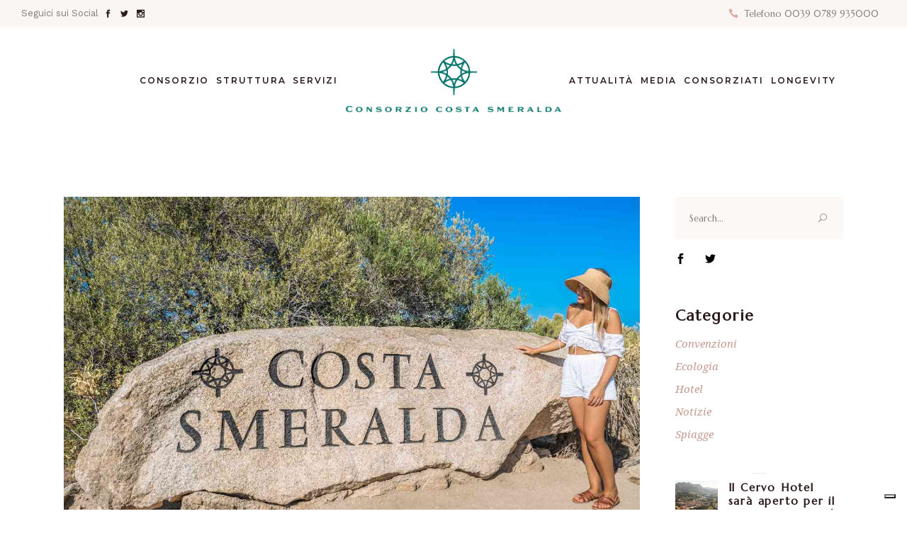

--- FILE ---
content_type: text/html; charset=UTF-8
request_url: https://www.consorziocostasmeralda.com/spiagge-shopping-e-regate-esclusive-la-magia-dellestate-a-porto-cervo/
body_size: 28296
content:
<!DOCTYPE html>
<html lang="it-IT">
<head>
	
		<meta charset="UTF-8"/>
		<link rel="profile" href="https://gmpg.org/xfn/11"/>
		
				<meta name="viewport" content="width=device-width,initial-scale=1,user-scalable=yes">
		<meta name='robots' content='index, follow, max-image-preview:large, max-snippet:-1, max-video-preview:-1' />
	<style>img:is([sizes="auto" i], [sizes^="auto," i]) { contain-intrinsic-size: 3000px 1500px }</style>
	
	<!-- This site is optimized with the Yoast SEO plugin v26.6 - https://yoast.com/wordpress/plugins/seo/ -->
	<title>Spiagge, shopping e regate esclusive: la magia dell’estate a Porto Cervo - Consorzio Costa Smeralda</title>
	<meta name="description" content="Porto Cervo. Dagli alberghi di lussi alla natura incontaminata passando per le serate incantevoli al Waterfront Costa Smeralda." />
	<link rel="canonical" href="https://www.consorziocostasmeralda.com/spiagge-shopping-e-regate-esclusive-la-magia-dellestate-a-porto-cervo/" />
	<meta property="og:locale" content="it_IT" />
	<meta property="og:type" content="article" />
	<meta property="og:title" content="Spiagge, shopping e regate esclusive: la magia dell’estate a Porto Cervo - Consorzio Costa Smeralda" />
	<meta property="og:description" content="Porto Cervo. Dagli alberghi di lussi alla natura incontaminata passando per le serate incantevoli al Waterfront Costa Smeralda." />
	<meta property="og:url" content="https://www.consorziocostasmeralda.com/spiagge-shopping-e-regate-esclusive-la-magia-dellestate-a-porto-cervo/" />
	<meta property="og:site_name" content="Consorzio Costa Smeralda" />
	<meta property="article:published_time" content="2023-08-21T07:46:24+00:00" />
	<meta property="article:modified_time" content="2025-08-06T08:05:09+00:00" />
	<meta property="og:image" content="https://www.consorziocostasmeralda.com/wp-content/uploads/2021/03/La-roccia-simbolo-della-Costa-Smeralda.jpg" />
	<meta property="og:image:width" content="1300" />
	<meta property="og:image:height" content="796" />
	<meta property="og:image:type" content="image/jpeg" />
	<meta name="author" content="Riccardolore" />
	<meta name="twitter:card" content="summary_large_image" />
	<meta name="twitter:label1" content="Scritto da" />
	<meta name="twitter:data1" content="Riccardolore" />
	<meta name="twitter:label2" content="Tempo di lettura stimato" />
	<meta name="twitter:data2" content="3 minuti" />
	<script type="application/ld+json" class="yoast-schema-graph">{"@context":"https://schema.org","@graph":[{"@type":"WebPage","@id":"https://www.consorziocostasmeralda.com/spiagge-shopping-e-regate-esclusive-la-magia-dellestate-a-porto-cervo/","url":"https://www.consorziocostasmeralda.com/spiagge-shopping-e-regate-esclusive-la-magia-dellestate-a-porto-cervo/","name":"Spiagge, shopping e regate esclusive: la magia dell’estate a Porto Cervo - Consorzio Costa Smeralda","isPartOf":{"@id":"https://www.consorziocostasmeralda.com/#website"},"primaryImageOfPage":{"@id":"https://www.consorziocostasmeralda.com/spiagge-shopping-e-regate-esclusive-la-magia-dellestate-a-porto-cervo/#primaryimage"},"image":{"@id":"https://www.consorziocostasmeralda.com/spiagge-shopping-e-regate-esclusive-la-magia-dellestate-a-porto-cervo/#primaryimage"},"thumbnailUrl":"https://www.consorziocostasmeralda.com/wp-content/uploads/2021/03/La-roccia-simbolo-della-Costa-Smeralda.jpg","datePublished":"2023-08-21T07:46:24+00:00","dateModified":"2025-08-06T08:05:09+00:00","author":{"@id":"https://www.consorziocostasmeralda.com/#/schema/person/970b716b8a8c707205a8ba963d1e5056"},"description":"Porto Cervo. Dagli alberghi di lussi alla natura incontaminata passando per le serate incantevoli al Waterfront Costa Smeralda.","breadcrumb":{"@id":"https://www.consorziocostasmeralda.com/spiagge-shopping-e-regate-esclusive-la-magia-dellestate-a-porto-cervo/#breadcrumb"},"inLanguage":"it-IT","potentialAction":[{"@type":"ReadAction","target":["https://www.consorziocostasmeralda.com/spiagge-shopping-e-regate-esclusive-la-magia-dellestate-a-porto-cervo/"]}]},{"@type":"ImageObject","inLanguage":"it-IT","@id":"https://www.consorziocostasmeralda.com/spiagge-shopping-e-regate-esclusive-la-magia-dellestate-a-porto-cervo/#primaryimage","url":"https://www.consorziocostasmeralda.com/wp-content/uploads/2021/03/La-roccia-simbolo-della-Costa-Smeralda.jpg","contentUrl":"https://www.consorziocostasmeralda.com/wp-content/uploads/2021/03/La-roccia-simbolo-della-Costa-Smeralda.jpg","width":1300,"height":796,"caption":"Costa Smeralda"},{"@type":"BreadcrumbList","@id":"https://www.consorziocostasmeralda.com/spiagge-shopping-e-regate-esclusive-la-magia-dellestate-a-porto-cervo/#breadcrumb","itemListElement":[{"@type":"ListItem","position":1,"name":"Home","item":"https://www.consorziocostasmeralda.com/"},{"@type":"ListItem","position":2,"name":"Blog No Sidebar","item":"https://www.consorziocostasmeralda.com/blog-no-sidebar/"},{"@type":"ListItem","position":3,"name":"Spiagge, shopping e regate esclusive: la magia dell’estate a Porto Cervo"}]},{"@type":"WebSite","@id":"https://www.consorziocostasmeralda.com/#website","url":"https://www.consorziocostasmeralda.com/","name":"Consorzio Costa Smeralda","description":"Consorzio Costa Smeralda","potentialAction":[{"@type":"SearchAction","target":{"@type":"EntryPoint","urlTemplate":"https://www.consorziocostasmeralda.com/?s={search_term_string}"},"query-input":{"@type":"PropertyValueSpecification","valueRequired":true,"valueName":"search_term_string"}}],"inLanguage":"it-IT"},{"@type":"Person","@id":"https://www.consorziocostasmeralda.com/#/schema/person/970b716b8a8c707205a8ba963d1e5056","name":"Riccardolore","image":{"@type":"ImageObject","inLanguage":"it-IT","@id":"https://www.consorziocostasmeralda.com/#/schema/person/image/","url":"https://secure.gravatar.com/avatar/97a5e7b4def1509a117e6ec3c00acd5c9d5dc8669681930a5377e6604ba440af?s=96&d=mm&r=g","contentUrl":"https://secure.gravatar.com/avatar/97a5e7b4def1509a117e6ec3c00acd5c9d5dc8669681930a5377e6604ba440af?s=96&d=mm&r=g","caption":"Riccardolore"},"url":"https://www.consorziocostasmeralda.com/author/riccardolore/"}]}</script>
	<!-- / Yoast SEO plugin. -->


<link rel='dns-prefetch' href='//cdn.iubenda.com' />
<link rel='dns-prefetch' href='//fonts.googleapis.com' />
<link rel="alternate" type="application/rss+xml" title="Consorzio Costa Smeralda &raquo; Feed" href="https://www.consorziocostasmeralda.com/feed/" />
<link rel="alternate" type="application/rss+xml" title="Consorzio Costa Smeralda &raquo; Feed dei commenti" href="https://www.consorziocostasmeralda.com/comments/feed/" />
<link rel="alternate" type="text/calendar" title="Consorzio Costa Smeralda &raquo; iCal Feed" href="https://www.consorziocostasmeralda.com/eventi/?ical=1" />
<script type="text/javascript">
/* <![CDATA[ */
window._wpemojiSettings = {"baseUrl":"https:\/\/s.w.org\/images\/core\/emoji\/16.0.1\/72x72\/","ext":".png","svgUrl":"https:\/\/s.w.org\/images\/core\/emoji\/16.0.1\/svg\/","svgExt":".svg","source":{"concatemoji":"https:\/\/www.consorziocostasmeralda.com\/wp-includes\/js\/wp-emoji-release.min.js?ver=3ac8fb911ac6accda05d9dae5cdf4bc7"}};
/*! This file is auto-generated */
!function(s,n){var o,i,e;function c(e){try{var t={supportTests:e,timestamp:(new Date).valueOf()};sessionStorage.setItem(o,JSON.stringify(t))}catch(e){}}function p(e,t,n){e.clearRect(0,0,e.canvas.width,e.canvas.height),e.fillText(t,0,0);var t=new Uint32Array(e.getImageData(0,0,e.canvas.width,e.canvas.height).data),a=(e.clearRect(0,0,e.canvas.width,e.canvas.height),e.fillText(n,0,0),new Uint32Array(e.getImageData(0,0,e.canvas.width,e.canvas.height).data));return t.every(function(e,t){return e===a[t]})}function u(e,t){e.clearRect(0,0,e.canvas.width,e.canvas.height),e.fillText(t,0,0);for(var n=e.getImageData(16,16,1,1),a=0;a<n.data.length;a++)if(0!==n.data[a])return!1;return!0}function f(e,t,n,a){switch(t){case"flag":return n(e,"\ud83c\udff3\ufe0f\u200d\u26a7\ufe0f","\ud83c\udff3\ufe0f\u200b\u26a7\ufe0f")?!1:!n(e,"\ud83c\udde8\ud83c\uddf6","\ud83c\udde8\u200b\ud83c\uddf6")&&!n(e,"\ud83c\udff4\udb40\udc67\udb40\udc62\udb40\udc65\udb40\udc6e\udb40\udc67\udb40\udc7f","\ud83c\udff4\u200b\udb40\udc67\u200b\udb40\udc62\u200b\udb40\udc65\u200b\udb40\udc6e\u200b\udb40\udc67\u200b\udb40\udc7f");case"emoji":return!a(e,"\ud83e\udedf")}return!1}function g(e,t,n,a){var r="undefined"!=typeof WorkerGlobalScope&&self instanceof WorkerGlobalScope?new OffscreenCanvas(300,150):s.createElement("canvas"),o=r.getContext("2d",{willReadFrequently:!0}),i=(o.textBaseline="top",o.font="600 32px Arial",{});return e.forEach(function(e){i[e]=t(o,e,n,a)}),i}function t(e){var t=s.createElement("script");t.src=e,t.defer=!0,s.head.appendChild(t)}"undefined"!=typeof Promise&&(o="wpEmojiSettingsSupports",i=["flag","emoji"],n.supports={everything:!0,everythingExceptFlag:!0},e=new Promise(function(e){s.addEventListener("DOMContentLoaded",e,{once:!0})}),new Promise(function(t){var n=function(){try{var e=JSON.parse(sessionStorage.getItem(o));if("object"==typeof e&&"number"==typeof e.timestamp&&(new Date).valueOf()<e.timestamp+604800&&"object"==typeof e.supportTests)return e.supportTests}catch(e){}return null}();if(!n){if("undefined"!=typeof Worker&&"undefined"!=typeof OffscreenCanvas&&"undefined"!=typeof URL&&URL.createObjectURL&&"undefined"!=typeof Blob)try{var e="postMessage("+g.toString()+"("+[JSON.stringify(i),f.toString(),p.toString(),u.toString()].join(",")+"));",a=new Blob([e],{type:"text/javascript"}),r=new Worker(URL.createObjectURL(a),{name:"wpTestEmojiSupports"});return void(r.onmessage=function(e){c(n=e.data),r.terminate(),t(n)})}catch(e){}c(n=g(i,f,p,u))}t(n)}).then(function(e){for(var t in e)n.supports[t]=e[t],n.supports.everything=n.supports.everything&&n.supports[t],"flag"!==t&&(n.supports.everythingExceptFlag=n.supports.everythingExceptFlag&&n.supports[t]);n.supports.everythingExceptFlag=n.supports.everythingExceptFlag&&!n.supports.flag,n.DOMReady=!1,n.readyCallback=function(){n.DOMReady=!0}}).then(function(){return e}).then(function(){var e;n.supports.everything||(n.readyCallback(),(e=n.source||{}).concatemoji?t(e.concatemoji):e.wpemoji&&e.twemoji&&(t(e.twemoji),t(e.wpemoji)))}))}((window,document),window._wpemojiSettings);
/* ]]> */
</script>

<link rel='stylesheet' id='sbi_styles-css' href='https://www.consorziocostasmeralda.com/wp-content/plugins/instagram-feed/css/sbi-styles.min.css?ver=6.10.0' type='text/css' media='all' />
<style id='wp-emoji-styles-inline-css' type='text/css'>

	img.wp-smiley, img.emoji {
		display: inline !important;
		border: none !important;
		box-shadow: none !important;
		height: 1em !important;
		width: 1em !important;
		margin: 0 0.07em !important;
		vertical-align: -0.1em !important;
		background: none !important;
		padding: 0 !important;
	}
</style>
<link rel='stylesheet' id='wp-block-library-css' href='https://www.consorziocostasmeralda.com/wp-includes/css/dist/block-library/style.min.css?ver=3ac8fb911ac6accda05d9dae5cdf4bc7' type='text/css' media='all' />
<style id='classic-theme-styles-inline-css' type='text/css'>
/*! This file is auto-generated */
.wp-block-button__link{color:#fff;background-color:#32373c;border-radius:9999px;box-shadow:none;text-decoration:none;padding:calc(.667em + 2px) calc(1.333em + 2px);font-size:1.125em}.wp-block-file__button{background:#32373c;color:#fff;text-decoration:none}
</style>
<style id='global-styles-inline-css' type='text/css'>
:root{--wp--preset--aspect-ratio--square: 1;--wp--preset--aspect-ratio--4-3: 4/3;--wp--preset--aspect-ratio--3-4: 3/4;--wp--preset--aspect-ratio--3-2: 3/2;--wp--preset--aspect-ratio--2-3: 2/3;--wp--preset--aspect-ratio--16-9: 16/9;--wp--preset--aspect-ratio--9-16: 9/16;--wp--preset--color--black: #000000;--wp--preset--color--cyan-bluish-gray: #abb8c3;--wp--preset--color--white: #ffffff;--wp--preset--color--pale-pink: #f78da7;--wp--preset--color--vivid-red: #cf2e2e;--wp--preset--color--luminous-vivid-orange: #ff6900;--wp--preset--color--luminous-vivid-amber: #fcb900;--wp--preset--color--light-green-cyan: #7bdcb5;--wp--preset--color--vivid-green-cyan: #00d084;--wp--preset--color--pale-cyan-blue: #8ed1fc;--wp--preset--color--vivid-cyan-blue: #0693e3;--wp--preset--color--vivid-purple: #9b51e0;--wp--preset--gradient--vivid-cyan-blue-to-vivid-purple: linear-gradient(135deg,rgba(6,147,227,1) 0%,rgb(155,81,224) 100%);--wp--preset--gradient--light-green-cyan-to-vivid-green-cyan: linear-gradient(135deg,rgb(122,220,180) 0%,rgb(0,208,130) 100%);--wp--preset--gradient--luminous-vivid-amber-to-luminous-vivid-orange: linear-gradient(135deg,rgba(252,185,0,1) 0%,rgba(255,105,0,1) 100%);--wp--preset--gradient--luminous-vivid-orange-to-vivid-red: linear-gradient(135deg,rgba(255,105,0,1) 0%,rgb(207,46,46) 100%);--wp--preset--gradient--very-light-gray-to-cyan-bluish-gray: linear-gradient(135deg,rgb(238,238,238) 0%,rgb(169,184,195) 100%);--wp--preset--gradient--cool-to-warm-spectrum: linear-gradient(135deg,rgb(74,234,220) 0%,rgb(151,120,209) 20%,rgb(207,42,186) 40%,rgb(238,44,130) 60%,rgb(251,105,98) 80%,rgb(254,248,76) 100%);--wp--preset--gradient--blush-light-purple: linear-gradient(135deg,rgb(255,206,236) 0%,rgb(152,150,240) 100%);--wp--preset--gradient--blush-bordeaux: linear-gradient(135deg,rgb(254,205,165) 0%,rgb(254,45,45) 50%,rgb(107,0,62) 100%);--wp--preset--gradient--luminous-dusk: linear-gradient(135deg,rgb(255,203,112) 0%,rgb(199,81,192) 50%,rgb(65,88,208) 100%);--wp--preset--gradient--pale-ocean: linear-gradient(135deg,rgb(255,245,203) 0%,rgb(182,227,212) 50%,rgb(51,167,181) 100%);--wp--preset--gradient--electric-grass: linear-gradient(135deg,rgb(202,248,128) 0%,rgb(113,206,126) 100%);--wp--preset--gradient--midnight: linear-gradient(135deg,rgb(2,3,129) 0%,rgb(40,116,252) 100%);--wp--preset--font-size--small: 13px;--wp--preset--font-size--medium: 20px;--wp--preset--font-size--large: 36px;--wp--preset--font-size--x-large: 42px;--wp--preset--spacing--20: 0.44rem;--wp--preset--spacing--30: 0.67rem;--wp--preset--spacing--40: 1rem;--wp--preset--spacing--50: 1.5rem;--wp--preset--spacing--60: 2.25rem;--wp--preset--spacing--70: 3.38rem;--wp--preset--spacing--80: 5.06rem;--wp--preset--shadow--natural: 6px 6px 9px rgba(0, 0, 0, 0.2);--wp--preset--shadow--deep: 12px 12px 50px rgba(0, 0, 0, 0.4);--wp--preset--shadow--sharp: 6px 6px 0px rgba(0, 0, 0, 0.2);--wp--preset--shadow--outlined: 6px 6px 0px -3px rgba(255, 255, 255, 1), 6px 6px rgba(0, 0, 0, 1);--wp--preset--shadow--crisp: 6px 6px 0px rgba(0, 0, 0, 1);}:where(.is-layout-flex){gap: 0.5em;}:where(.is-layout-grid){gap: 0.5em;}body .is-layout-flex{display: flex;}.is-layout-flex{flex-wrap: wrap;align-items: center;}.is-layout-flex > :is(*, div){margin: 0;}body .is-layout-grid{display: grid;}.is-layout-grid > :is(*, div){margin: 0;}:where(.wp-block-columns.is-layout-flex){gap: 2em;}:where(.wp-block-columns.is-layout-grid){gap: 2em;}:where(.wp-block-post-template.is-layout-flex){gap: 1.25em;}:where(.wp-block-post-template.is-layout-grid){gap: 1.25em;}.has-black-color{color: var(--wp--preset--color--black) !important;}.has-cyan-bluish-gray-color{color: var(--wp--preset--color--cyan-bluish-gray) !important;}.has-white-color{color: var(--wp--preset--color--white) !important;}.has-pale-pink-color{color: var(--wp--preset--color--pale-pink) !important;}.has-vivid-red-color{color: var(--wp--preset--color--vivid-red) !important;}.has-luminous-vivid-orange-color{color: var(--wp--preset--color--luminous-vivid-orange) !important;}.has-luminous-vivid-amber-color{color: var(--wp--preset--color--luminous-vivid-amber) !important;}.has-light-green-cyan-color{color: var(--wp--preset--color--light-green-cyan) !important;}.has-vivid-green-cyan-color{color: var(--wp--preset--color--vivid-green-cyan) !important;}.has-pale-cyan-blue-color{color: var(--wp--preset--color--pale-cyan-blue) !important;}.has-vivid-cyan-blue-color{color: var(--wp--preset--color--vivid-cyan-blue) !important;}.has-vivid-purple-color{color: var(--wp--preset--color--vivid-purple) !important;}.has-black-background-color{background-color: var(--wp--preset--color--black) !important;}.has-cyan-bluish-gray-background-color{background-color: var(--wp--preset--color--cyan-bluish-gray) !important;}.has-white-background-color{background-color: var(--wp--preset--color--white) !important;}.has-pale-pink-background-color{background-color: var(--wp--preset--color--pale-pink) !important;}.has-vivid-red-background-color{background-color: var(--wp--preset--color--vivid-red) !important;}.has-luminous-vivid-orange-background-color{background-color: var(--wp--preset--color--luminous-vivid-orange) !important;}.has-luminous-vivid-amber-background-color{background-color: var(--wp--preset--color--luminous-vivid-amber) !important;}.has-light-green-cyan-background-color{background-color: var(--wp--preset--color--light-green-cyan) !important;}.has-vivid-green-cyan-background-color{background-color: var(--wp--preset--color--vivid-green-cyan) !important;}.has-pale-cyan-blue-background-color{background-color: var(--wp--preset--color--pale-cyan-blue) !important;}.has-vivid-cyan-blue-background-color{background-color: var(--wp--preset--color--vivid-cyan-blue) !important;}.has-vivid-purple-background-color{background-color: var(--wp--preset--color--vivid-purple) !important;}.has-black-border-color{border-color: var(--wp--preset--color--black) !important;}.has-cyan-bluish-gray-border-color{border-color: var(--wp--preset--color--cyan-bluish-gray) !important;}.has-white-border-color{border-color: var(--wp--preset--color--white) !important;}.has-pale-pink-border-color{border-color: var(--wp--preset--color--pale-pink) !important;}.has-vivid-red-border-color{border-color: var(--wp--preset--color--vivid-red) !important;}.has-luminous-vivid-orange-border-color{border-color: var(--wp--preset--color--luminous-vivid-orange) !important;}.has-luminous-vivid-amber-border-color{border-color: var(--wp--preset--color--luminous-vivid-amber) !important;}.has-light-green-cyan-border-color{border-color: var(--wp--preset--color--light-green-cyan) !important;}.has-vivid-green-cyan-border-color{border-color: var(--wp--preset--color--vivid-green-cyan) !important;}.has-pale-cyan-blue-border-color{border-color: var(--wp--preset--color--pale-cyan-blue) !important;}.has-vivid-cyan-blue-border-color{border-color: var(--wp--preset--color--vivid-cyan-blue) !important;}.has-vivid-purple-border-color{border-color: var(--wp--preset--color--vivid-purple) !important;}.has-vivid-cyan-blue-to-vivid-purple-gradient-background{background: var(--wp--preset--gradient--vivid-cyan-blue-to-vivid-purple) !important;}.has-light-green-cyan-to-vivid-green-cyan-gradient-background{background: var(--wp--preset--gradient--light-green-cyan-to-vivid-green-cyan) !important;}.has-luminous-vivid-amber-to-luminous-vivid-orange-gradient-background{background: var(--wp--preset--gradient--luminous-vivid-amber-to-luminous-vivid-orange) !important;}.has-luminous-vivid-orange-to-vivid-red-gradient-background{background: var(--wp--preset--gradient--luminous-vivid-orange-to-vivid-red) !important;}.has-very-light-gray-to-cyan-bluish-gray-gradient-background{background: var(--wp--preset--gradient--very-light-gray-to-cyan-bluish-gray) !important;}.has-cool-to-warm-spectrum-gradient-background{background: var(--wp--preset--gradient--cool-to-warm-spectrum) !important;}.has-blush-light-purple-gradient-background{background: var(--wp--preset--gradient--blush-light-purple) !important;}.has-blush-bordeaux-gradient-background{background: var(--wp--preset--gradient--blush-bordeaux) !important;}.has-luminous-dusk-gradient-background{background: var(--wp--preset--gradient--luminous-dusk) !important;}.has-pale-ocean-gradient-background{background: var(--wp--preset--gradient--pale-ocean) !important;}.has-electric-grass-gradient-background{background: var(--wp--preset--gradient--electric-grass) !important;}.has-midnight-gradient-background{background: var(--wp--preset--gradient--midnight) !important;}.has-small-font-size{font-size: var(--wp--preset--font-size--small) !important;}.has-medium-font-size{font-size: var(--wp--preset--font-size--medium) !important;}.has-large-font-size{font-size: var(--wp--preset--font-size--large) !important;}.has-x-large-font-size{font-size: var(--wp--preset--font-size--x-large) !important;}
:where(.wp-block-post-template.is-layout-flex){gap: 1.25em;}:where(.wp-block-post-template.is-layout-grid){gap: 1.25em;}
:where(.wp-block-columns.is-layout-flex){gap: 2em;}:where(.wp-block-columns.is-layout-grid){gap: 2em;}
:root :where(.wp-block-pullquote){font-size: 1.5em;line-height: 1.6;}
</style>
<link rel='stylesheet' id='contact-form-7-css' href='https://www.consorziocostasmeralda.com/wp-content/plugins/contact-form-7/includes/css/styles.css?ver=6.1.4' type='text/css' media='all' />
<link rel='stylesheet' id='chapel-elated-default-style-css' href='https://www.consorziocostasmeralda.com/wp-content/themes/chapel/style.css?ver=3ac8fb911ac6accda05d9dae5cdf4bc7' type='text/css' media='all' />
<link rel='stylesheet' id='chapel-elated-modules-css' href='https://www.consorziocostasmeralda.com/wp-content/themes/chapel/assets/css/modules.min.css?ver=3ac8fb911ac6accda05d9dae5cdf4bc7' type='text/css' media='all' />
<link rel='stylesheet' id='chapel-elated-dripicons-css' href='https://www.consorziocostasmeralda.com/wp-content/themes/chapel/framework/lib/icons-pack/dripicons/dripicons.css?ver=3ac8fb911ac6accda05d9dae5cdf4bc7' type='text/css' media='all' />
<link rel='stylesheet' id='chapel-elated-font_elegant-css' href='https://www.consorziocostasmeralda.com/wp-content/themes/chapel/framework/lib/icons-pack/elegant-icons/style.min.css?ver=3ac8fb911ac6accda05d9dae5cdf4bc7' type='text/css' media='all' />
<link rel='stylesheet' id='chapel-elated-font_awesome-css' href='https://www.consorziocostasmeralda.com/wp-content/themes/chapel/framework/lib/icons-pack/font-awesome/css/fontawesome-all.min.css?ver=3ac8fb911ac6accda05d9dae5cdf4bc7' type='text/css' media='all' />
<link rel='stylesheet' id='chapel-elated-ion_icons-css' href='https://www.consorziocostasmeralda.com/wp-content/themes/chapel/framework/lib/icons-pack/ion-icons/css/ionicons.min.css?ver=3ac8fb911ac6accda05d9dae5cdf4bc7' type='text/css' media='all' />
<link rel='stylesheet' id='chapel-elated-linea_icons-css' href='https://www.consorziocostasmeralda.com/wp-content/themes/chapel/framework/lib/icons-pack/linea-icons/style.css?ver=3ac8fb911ac6accda05d9dae5cdf4bc7' type='text/css' media='all' />
<link rel='stylesheet' id='chapel-elated-linear_icons-css' href='https://www.consorziocostasmeralda.com/wp-content/themes/chapel/framework/lib/icons-pack/linear-icons/style.css?ver=3ac8fb911ac6accda05d9dae5cdf4bc7' type='text/css' media='all' />
<link rel='stylesheet' id='chapel-elated-simple_line_icons-css' href='https://www.consorziocostasmeralda.com/wp-content/themes/chapel/framework/lib/icons-pack/simple-line-icons/simple-line-icons.css?ver=3ac8fb911ac6accda05d9dae5cdf4bc7' type='text/css' media='all' />
<link rel='stylesheet' id='mediaelement-css' href='https://www.consorziocostasmeralda.com/wp-includes/js/mediaelement/mediaelementplayer-legacy.min.css?ver=4.2.17' type='text/css' media='all' />
<link rel='stylesheet' id='wp-mediaelement-css' href='https://www.consorziocostasmeralda.com/wp-includes/js/mediaelement/wp-mediaelement.min.css?ver=3ac8fb911ac6accda05d9dae5cdf4bc7' type='text/css' media='all' />
<link rel='stylesheet' id='chapel-elated-style-dynamic-css' href='https://www.consorziocostasmeralda.com/wp-content/themes/chapel/assets/css/style_dynamic.css?ver=1758529480' type='text/css' media='all' />
<link rel='stylesheet' id='chapel-elated-modules-responsive-css' href='https://www.consorziocostasmeralda.com/wp-content/themes/chapel/assets/css/modules-responsive.min.css?ver=3ac8fb911ac6accda05d9dae5cdf4bc7' type='text/css' media='all' />
<link rel='stylesheet' id='chapel-elated-style-dynamic-responsive-css' href='https://www.consorziocostasmeralda.com/wp-content/themes/chapel/assets/css/style_dynamic_responsive.css?ver=1758529480' type='text/css' media='all' />
<link rel='stylesheet' id='chapel-elated-google-fonts-css' href='https://fonts.googleapis.com/css?family=Montserrat%3A300%2C400%2C400i%2C600%2C700%2C800%7CNoto+Serif%3A300%2C400%2C400i%2C600%2C700%2C800%7CMarcellus%3A300%2C400%2C400i%2C600%2C700%2C800%7CMarcellus+SC%3A300%2C400%2C400i%2C600%2C700%2C800%7CWork+Sans%3A300%2C400%2C400i%2C600%2C700%2C800&#038;subset=latin-ext&#038;ver=1.0.0' type='text/css' media='all' />
<link rel='stylesheet' id='js_composer_front-css' href='https://www.consorziocostasmeralda.com/wp-content/plugins/js_composer/assets/css/js_composer.min.css?ver=8.7' type='text/css' media='all' />

<script  type="text/javascript" class=" _iub_cs_skip" type="text/javascript" id="iubenda-head-inline-scripts-0">
/* <![CDATA[ */

var _iub = _iub || [];
_iub.csConfiguration = {"countryDetection":true,"enableTcf":true,"enableUspr":true,"googleAdditionalConsentMode":true,"perPurposeConsent":true,"siteId":1962772,"whitelabel":false,"cookiePolicyId":79739435,"lang":"it", "banner":{ "acceptButtonCaptionColor":"white","acceptButtonColor":"#0073CE","acceptButtonDisplay":true,"backgroundColor":"#007166","closeButtonRejects":true,"customizeButtonCaptionColor":"white","customizeButtonColor":"#212121","customizeButtonDisplay":true,"explicitWithdrawal":true,"listPurposes":true,"position":"bottom","rejectButtonCaptionColor":"white","rejectButtonColor":"#0073CE","rejectButtonDisplay":true,"showPurposesToggles":true,"textColor":"white" }};
/* ]]> */
</script>
<script  type="text/javascript" class=" _iub_cs_skip" type="text/javascript" src="//cdn.iubenda.com/cs/tcf/stub-v2.js?ver=3.12.5" id="iubenda-head-scripts-0-js"></script>
<script  type="text/javascript" class=" _iub_cs_skip" type="text/javascript" src="//cdn.iubenda.com/cs/tcf/safe-tcf-v2.js?ver=3.12.5" id="iubenda-head-scripts-1-js"></script>
<script  type="text/javascript" class=" _iub_cs_skip" type="text/javascript" src="//cdn.iubenda.com/cs/gpp/stub.js?ver=3.12.5" id="iubenda-head-scripts-2-js"></script>
<script  type="text/javascript" charset="UTF-8" async="" class=" _iub_cs_skip" type="text/javascript" src="//cdn.iubenda.com/cs/iubenda_cs.js?ver=3.12.5" id="iubenda-head-scripts-3-js"></script>
<script type="text/javascript" src="https://www.consorziocostasmeralda.com/wp-includes/js/jquery/jquery.min.js?ver=3.7.1" id="jquery-core-js"></script>
<script type="text/javascript" src="https://www.consorziocostasmeralda.com/wp-includes/js/jquery/jquery-migrate.min.js?ver=3.4.1" id="jquery-migrate-js"></script>
<script type="text/javascript" id="3d-flip-book-client-locale-loader-js-extra">
/* <![CDATA[ */
var FB3D_CLIENT_LOCALE = {"ajaxurl":"https:\/\/www.consorziocostasmeralda.com\/wp-admin\/admin-ajax.php","dictionary":{"Table of contents":"Table of contents","Close":"Close","Bookmarks":"Bookmarks","Thumbnails":"Thumbnails","Search":"Search","Share":"Share","Facebook":"Facebook","Twitter":"Twitter","Email":"Email","Play":"Play","Previous page":"Previous page","Next page":"Next page","Zoom in":"Zoom in","Zoom out":"Zoom out","Fit view":"Fit view","Auto play":"Auto play","Full screen":"Full screen","More":"More","Smart pan":"Smart pan","Single page":"Single page","Sounds":"Sounds","Stats":"Stats","Print":"Print","Download":"Download","Goto first page":"Goto first page","Goto last page":"Goto last page"},"images":"https:\/\/www.consorziocostasmeralda.com\/wp-content\/plugins\/3d-flip-book\/assets\/images\/","jsData":{"urls":[],"posts":{"ids_mis":[],"ids":[]},"pages":[],"firstPages":[],"bookCtrlProps":[],"bookTemplates":[]},"key":"3d-flip-book","pdfJS":{"pdfJsLib":"https:\/\/www.consorziocostasmeralda.com\/wp-content\/plugins\/3d-flip-book\/assets\/js\/pdf.min.js?ver=4.3.136","pdfJsWorker":"https:\/\/www.consorziocostasmeralda.com\/wp-content\/plugins\/3d-flip-book\/assets\/js\/pdf.worker.js?ver=4.3.136","stablePdfJsLib":"https:\/\/www.consorziocostasmeralda.com\/wp-content\/plugins\/3d-flip-book\/assets\/js\/stable\/pdf.min.js?ver=2.5.207","stablePdfJsWorker":"https:\/\/www.consorziocostasmeralda.com\/wp-content\/plugins\/3d-flip-book\/assets\/js\/stable\/pdf.worker.js?ver=2.5.207","pdfJsCMapUrl":"https:\/\/www.consorziocostasmeralda.com\/wp-content\/plugins\/3d-flip-book\/assets\/cmaps\/"},"cacheurl":"https:\/\/www.consorziocostasmeralda.com\/wp-content\/uploads\/3d-flip-book\/cache\/","pluginsurl":"https:\/\/www.consorziocostasmeralda.com\/wp-content\/plugins\/","pluginurl":"https:\/\/www.consorziocostasmeralda.com\/wp-content\/plugins\/3d-flip-book\/","thumbnailSize":{"width":"150","height":"150"},"version":"1.16.16"};
/* ]]> */
</script>
<script type="text/javascript" src="https://www.consorziocostasmeralda.com/wp-content/plugins/3d-flip-book/assets/js/client-locale-loader.js?ver=1.16.16" id="3d-flip-book-client-locale-loader-js" async="async" data-wp-strategy="async"></script>
<script></script><link rel="https://api.w.org/" href="https://www.consorziocostasmeralda.com/wp-json/" /><link rel="alternate" title="JSON" type="application/json" href="https://www.consorziocostasmeralda.com/wp-json/wp/v2/posts/14347" /><link rel="alternate" title="oEmbed (JSON)" type="application/json+oembed" href="https://www.consorziocostasmeralda.com/wp-json/oembed/1.0/embed?url=https%3A%2F%2Fwww.consorziocostasmeralda.com%2Fspiagge-shopping-e-regate-esclusive-la-magia-dellestate-a-porto-cervo%2F" />
<link rel="alternate" title="oEmbed (XML)" type="text/xml+oembed" href="https://www.consorziocostasmeralda.com/wp-json/oembed/1.0/embed?url=https%3A%2F%2Fwww.consorziocostasmeralda.com%2Fspiagge-shopping-e-regate-esclusive-la-magia-dellestate-a-porto-cervo%2F&#038;format=xml" />
<meta name="tec-api-version" content="v1"><meta name="tec-api-origin" content="https://www.consorziocostasmeralda.com"><link rel="alternate" href="https://www.consorziocostasmeralda.com/wp-json/tribe/events/v1/" /><!-- Analytics by WP Statistics - https://wp-statistics.com -->
<meta name="generator" content="Powered by WPBakery Page Builder - drag and drop page builder for WordPress."/>
<meta name="generator" content="Powered by Slider Revolution 6.7.40 - responsive, Mobile-Friendly Slider Plugin for WordPress with comfortable drag and drop interface." />
<link rel="icon" href="https://www.consorziocostasmeralda.com/wp-content/uploads/2019/12/cropped-logo-consorzio-green1-32x32.png" sizes="32x32" />
<link rel="icon" href="https://www.consorziocostasmeralda.com/wp-content/uploads/2019/12/cropped-logo-consorzio-green1-192x192.png" sizes="192x192" />
<link rel="apple-touch-icon" href="https://www.consorziocostasmeralda.com/wp-content/uploads/2019/12/cropped-logo-consorzio-green1-180x180.png" />
<meta name="msapplication-TileImage" content="https://www.consorziocostasmeralda.com/wp-content/uploads/2019/12/cropped-logo-consorzio-green1-270x270.png" />
<script>function setREVStartSize(e){
			//window.requestAnimationFrame(function() {
				window.RSIW = window.RSIW===undefined ? window.innerWidth : window.RSIW;
				window.RSIH = window.RSIH===undefined ? window.innerHeight : window.RSIH;
				try {
					var pw = document.getElementById(e.c).parentNode.offsetWidth,
						newh;
					pw = pw===0 || isNaN(pw) || (e.l=="fullwidth" || e.layout=="fullwidth") ? window.RSIW : pw;
					e.tabw = e.tabw===undefined ? 0 : parseInt(e.tabw);
					e.thumbw = e.thumbw===undefined ? 0 : parseInt(e.thumbw);
					e.tabh = e.tabh===undefined ? 0 : parseInt(e.tabh);
					e.thumbh = e.thumbh===undefined ? 0 : parseInt(e.thumbh);
					e.tabhide = e.tabhide===undefined ? 0 : parseInt(e.tabhide);
					e.thumbhide = e.thumbhide===undefined ? 0 : parseInt(e.thumbhide);
					e.mh = e.mh===undefined || e.mh=="" || e.mh==="auto" ? 0 : parseInt(e.mh,0);
					if(e.layout==="fullscreen" || e.l==="fullscreen")
						newh = Math.max(e.mh,window.RSIH);
					else{
						e.gw = Array.isArray(e.gw) ? e.gw : [e.gw];
						for (var i in e.rl) if (e.gw[i]===undefined || e.gw[i]===0) e.gw[i] = e.gw[i-1];
						e.gh = e.el===undefined || e.el==="" || (Array.isArray(e.el) && e.el.length==0)? e.gh : e.el;
						e.gh = Array.isArray(e.gh) ? e.gh : [e.gh];
						for (var i in e.rl) if (e.gh[i]===undefined || e.gh[i]===0) e.gh[i] = e.gh[i-1];
											
						var nl = new Array(e.rl.length),
							ix = 0,
							sl;
						e.tabw = e.tabhide>=pw ? 0 : e.tabw;
						e.thumbw = e.thumbhide>=pw ? 0 : e.thumbw;
						e.tabh = e.tabhide>=pw ? 0 : e.tabh;
						e.thumbh = e.thumbhide>=pw ? 0 : e.thumbh;
						for (var i in e.rl) nl[i] = e.rl[i]<window.RSIW ? 0 : e.rl[i];
						sl = nl[0];
						for (var i in nl) if (sl>nl[i] && nl[i]>0) { sl = nl[i]; ix=i;}
						var m = pw>(e.gw[ix]+e.tabw+e.thumbw) ? 1 : (pw-(e.tabw+e.thumbw)) / (e.gw[ix]);
						newh =  (e.gh[ix] * m) + (e.tabh + e.thumbh);
					}
					var el = document.getElementById(e.c);
					if (el!==null && el) el.style.height = newh+"px";
					el = document.getElementById(e.c+"_wrapper");
					if (el!==null && el) {
						el.style.height = newh+"px";
						el.style.display = "block";
					}
				} catch(e){
					console.log("Failure at Presize of Slider:" + e)
				}
			//});
		  };</script>
		<style type="text/css" id="wp-custom-css">
			.eltdf-testimonials-holder {
    background: none !important;
}

.eltdf-testimonials-bg {
    display: none;
}

.eltdf-portfolio-single-holder .eltdf-ps-info-holder .eltdf-ps-info-item.eltdf-ps-tags {
    display:none !important;
}

/*
@media only screen and (max-width: 1350px) and (min-width: 1000px) {
    .eltdf-main-menu>ul>li>a{
			padding: 0 10px !important;
    }
 }
*/
.eltdf-mobile-nav.ps {
overflow: visibile! importante;
altezza: 260px! importante;
}

.eltdf-top-bar {
 z-index: 111;
}


/*@media only screen and (min-width: 1024px) and (max-width: 1080px){
    .eltdf-main-menu>ul>li>a {
        font-size: 13px !important;
    }
}*/



@media (min-width: 1350px) and (max-width: 1600px) {
    .eltdf-main-menu a {
        padding: 0 15px !important; 
    }
}
@media (min-width: 1024px) and (max-width: 1350px) {
    .eltdf-main-menu a {
        padding: 0 5px !important; 
    }
}
		</style>
		<noscript><style> .wpb_animate_when_almost_visible { opacity: 1; }</style></noscript></head>
<body data-rsssl=1 class="wp-singular post-template-default single single-post postid-14347 single-format-standard wp-theme-chapel chapel-core-1.4 tribe-no-js page-template-chapel chapel-ver-1.4 eltdf-grid-1400 eltdf-empty-google-api eltdf-wide-dropdown-menu-content-in-grid eltdf-no-behavior eltdf-dropdown-animate-height eltdf-header-divided eltdf-menu-area-shadow-disable eltdf-menu-area-border-disable eltdf-menu-area-in-grid-border-disable eltdf-logo-area-border-disable eltdf-logo-area-in-grid-border-disable eltdf-side-menu-slide-from-right eltdf-default-mobile-header eltdf-sticky-up-mobile-header eltdf-header-top-enabled eltdf-search-covers-header wpb-js-composer js-comp-ver-8.7 vc_responsive" itemscope itemtype="https://schema.org/WebPage">
	    <div class="eltdf-wrapper">
        <div class="eltdf-wrapper-inner">
            	
		
	<div class="eltdf-top-bar">
				
						
			<div class="eltdf-vertical-align-containers">
				<div class="eltdf-position-left"><!--
				 --><div class="eltdf-position-left-inner">
						<div class="widget widget_text">			<div class="textwidget"><p>Seguici sui Social</p>
</div>
		</div><div class="widget eltdf-social-icons-group-widget text-align-left">									<a class="eltdf-social-icon-widget-holder eltdf-icon-has-hover" data-hover-color="#dbab9e" style="font-size: 11px;margin: 0 0px 0 8px;" href="https://www.facebook.com/consorziocostasmeralda/" target="_blank">
						<span class="eltdf-social-icon-widget social_facebook"></span>					</a>
													<a class="eltdf-social-icon-widget-holder eltdf-icon-has-hover" data-hover-color="#dbab9e" style="font-size: 11px;margin: 0 0px 0 8px;" href="https://twitter.com/csmeraldaoff" target="_blank">
						<span class="eltdf-social-icon-widget social_twitter"></span>					</a>
													<a class="eltdf-social-icon-widget-holder eltdf-icon-has-hover" data-hover-color="#dbab9e" style="font-size: 11px;margin: 0 0px 0 8px;" href="https://www.instagram.com/costasmeralda_official/" target="_blank">
						<span class="eltdf-social-icon-widget social_instagram"></span>					</a>
																</div>					</div>
				</div>
				<div class="eltdf-position-right"><!--
				 --><div class="eltdf-position-right-inner">
									
			<a class="eltdf-icon-widget-holder"  href="tel:+00390789935000" target="_self" >
				<span class="eltdf-icon-element icon_phone" style="font-size: 14px"></span>				<span class="eltdf-icon-text ">Telefono 0039 0789 935000</span>			</a>
			<div class="widget eltdf-separator-widget"><div class="eltdf-separator-holder clearfix  eltdf-separator-center eltdf-separator-normal">
	<div class="eltdf-separator" style="border-style: solid;width: 10px;border-bottom-width: 0px;margin-top: 0px"></div>
</div>
</div>					</div>
				</div>
			</div>
				
				
			</div>
	
	
<header class="eltdf-page-header">
		
    	        
    <div class="eltdf-menu-area">
	    	    
        	            
        <div class="eltdf-vertical-align-containers">
            <div class="eltdf-position-left"><!--
             --><div class="eltdf-divided-left-widget-area">
                    <div class="eltdf-divided-left-widget-area-inner">
	                    <div class="eltdf-position-left-inner-wrap">
		                    <div id="custom_html-6" class="widget_text widget widget_custom_html eltdf-header-widget-area-two"><div class="textwidget custom-html-widget"></div></div>	                    </div>
	                </div>
	            </div>
	            <div class="eltdf-position-left-inner">
                    
	<nav class="eltdf-main-menu eltdf-drop-down eltdf-divided-left-part eltdf-default-nav">
	    <ul id="menu-divided-left-menu" class="clearfix"><li id="nav-menu-item-2084" class="menu-item menu-item-type-custom menu-item-object-custom menu-item-has-children  has_sub narrow"><a href="https://www.consorziocostasmeralda.com/il-consorzio/" class=""><span class="item_outer"><span class="item_text">Consorzio</span><i class="eltdf-menu-arrow fa fa-angle-down"></i></span></a>
<div class="second"><div class="inner"><ul>
	<li id="nav-menu-item-3590" class="menu-item menu-item-type-post_type menu-item-object-page "><a href="https://www.consorziocostasmeralda.com/chi-siamo/" class=""><span class="item_outer"><span class="item_text">Chi siamo</span></span></a></li>
	<li id="nav-menu-item-3571" class="menu-item menu-item-type-post_type menu-item-object-page "><a href="https://www.consorziocostasmeralda.com/la-nostra-storia/" class=""><span class="item_outer"><span class="item_text">La Nostra Storia</span></span></a></li>
	<li id="nav-menu-item-2419" class="menu-item menu-item-type-custom menu-item-object-custom "><a href="https://www.consorziocostasmeralda.com/confini-territoriali/" class=""><span class="item_outer"><span class="item_text">Confini Territoriali</span></span></a></li>
	<li id="nav-menu-item-3597" class="menu-item menu-item-type-post_type menu-item-object-page "><a href="https://www.consorziocostasmeralda.com/il-marchio/" class=""><span class="item_outer"><span class="item_text">Il marchio</span></span></a></li>
	<li id="nav-menu-item-15641" class="menu-item menu-item-type-post_type menu-item-object-page "><a href="https://www.consorziocostasmeralda.com/linee-guida-utilizzo-marchio/" class=""><span class="item_outer"><span class="item_text">Linee Guida utilizzo marchio</span></span></a></li>
</ul></div></div>
</li>
<li id="nav-menu-item-4077" class="menu-item menu-item-type-post_type menu-item-object-page menu-item-has-children  has_sub narrow"><a href="https://www.consorziocostasmeralda.com/struttura/" class=""><span class="item_outer"><span class="item_text">Struttura</span><i class="eltdf-menu-arrow fa fa-angle-down"></i></span></a>
<div class="second"><div class="inner"><ul>
	<li id="nav-menu-item-3642" class="menu-item menu-item-type-post_type menu-item-object-page "><a href="https://www.consorziocostasmeralda.com/organi/" class=""><span class="item_outer"><span class="item_text">Organi</span></span></a></li>
	<li id="nav-menu-item-3679" class="menu-item menu-item-type-post_type menu-item-object-page "><a href="https://www.consorziocostasmeralda.com/statuto/" class=""><span class="item_outer"><span class="item_text">Statuto</span></span></a></li>
	<li id="nav-menu-item-3701" class="menu-item menu-item-type-post_type menu-item-object-page menu-item-has-children sub"><a href="https://www.consorziocostasmeralda.com/regolamento-edile/" class=""><span class="item_outer"><span class="item_text">Regolamento Edile</span></span></a>
	<ul>
		<li id="nav-menu-item-11046" class="menu-item menu-item-type-custom menu-item-object-custom "><a href="https://www.consorziocostasmeralda.com/wp-content/uploads/2022/07/Comitatop-di-Architettura-211097.pdf" class=""><span class="item_outer"><span class="item_text">Comitato di Architettura del 21-10-97 con approvazione del C.d.A. del 28-10-79</span></span></a></li>
		<li id="nav-menu-item-11047" class="menu-item menu-item-type-custom menu-item-object-custom "><a href="https://www.consorziocostasmeralda.com/wp-content/uploads/2022/07/Estratto-CdA-16012018.pdf" class=""><span class="item_outer"><span class="item_text">Estratto C.d.A. del 16-01-2018 variazione tariffe penali opere senza autorizzazione</span></span></a></li>
		<li id="nav-menu-item-11048" class="menu-item menu-item-type-custom menu-item-object-custom "><a href="https://www.consorziocostasmeralda.com/wp-content/uploads/2022/07/Estratto-CdA-26062022.pdf" class=""><span class="item_outer"><span class="item_text">Estratto verbale C.d.A. del 23-06-2022 integrazione gru di cantiere</span></span></a></li>
		<li id="nav-menu-item-13901" class="menu-item menu-item-type-custom menu-item-object-custom "><a href="https://www.consorziocostasmeralda.com/wp-content/uploads/2023/07/Estratto-del-Consiglio-di-Amministrazione-del-24-maggio-2023.pdf" class=""><span class="item_outer"><span class="item_text">Estratto del C.d.A. del 24 maggio 2023</span></span></a></li>
	</ul>
</li>
	<li id="nav-menu-item-3799" class="menu-item menu-item-type-post_type menu-item-object-page "><a href="https://www.consorziocostasmeralda.com/modello-231/" class=""><span class="item_outer"><span class="item_text">Modello 231</span></span></a></li>
	<li id="nav-menu-item-14981" class="menu-item menu-item-type-post_type menu-item-object-page "><a href="https://www.consorziocostasmeralda.com/whistleblowing-segnalazioni/" class=""><span class="item_outer"><span class="item_text">Whistleblowing Segnalazioni</span></span></a></li>
	<li id="nav-menu-item-6730" class="menu-item menu-item-type-post_type menu-item-object-page "><a href="https://www.consorziocostasmeralda.com/codice-etico-2/" class=""><span class="item_outer"><span class="item_text">Codice Etico</span></span></a></li>
	<li id="nav-menu-item-7986" class="menu-item menu-item-type-post_type menu-item-object-page "><a href="https://www.consorziocostasmeralda.com/privacy-policy-videosorveglianza/" class=""><span class="item_outer"><span class="item_text">Privacy Policy Videosorveglianza</span></span></a></li>
</ul></div></div>
</li>
<li id="nav-menu-item-2427" class="menu-item menu-item-type-custom menu-item-object-custom menu-item-has-children  has_sub narrow"><a href="https://www.consorziocostasmeralda.com/servizi" class=""><span class="item_outer"><span class="item_text">Servizi</span><i class="eltdf-menu-arrow fa fa-angle-down"></i></span></a>
<div class="second"><div class="inner"><ul>
	<li id="nav-menu-item-18490" class="menu-item menu-item-type-post_type menu-item-object-page "><a href="https://www.consorziocostasmeralda.com/live-webcam-porto-cervo/" class=""><span class="item_outer"><span class="item_text">Live Webcam Porto Cervo</span></span></a></li>
	<li id="nav-menu-item-2432" class="menu-item menu-item-type-custom menu-item-object-custom "><a href="https://www.consorziocostasmeralda.com/portfolio-item/servizi-medici/" class=""><span class="item_outer"><span class="item_text">Servizi Medici</span></span></a></li>
	<li id="nav-menu-item-2430" class="menu-item menu-item-type-custom menu-item-object-custom "><a href="https://www.consorziocostasmeralda.com/portfolio-item/servizio-antincendio/" class=""><span class="item_outer"><span class="item_text">Servizio antincendio</span></span></a></li>
	<li id="nav-menu-item-2431" class="menu-item menu-item-type-custom menu-item-object-custom "><a href="https://www.consorziocostasmeralda.com/portfolio-item/servizi-di-vigilanza/" class=""><span class="item_outer"><span class="item_text">Servizi di vigilanza</span></span></a></li>
	<li id="nav-menu-item-2439" class="menu-item menu-item-type-custom menu-item-object-custom "><a href="https://www.consorziocostasmeralda.com/portfolio-item/installazione-sistemi-di-sicurezza/" class=""><span class="item_outer"><span class="item_text">Installazione sistemi di sicurezza</span></span></a></li>
	<li id="nav-menu-item-3846" class="menu-item menu-item-type-custom menu-item-object-custom "><a href="https://www.consorziocostasmeralda.com/portfolio-item/comitato-di-architettura/" class=""><span class="item_outer"><span class="item_text">Comitato di architettura</span></span></a></li>
	<li id="nav-menu-item-2429" class="menu-item menu-item-type-custom menu-item-object-custom "><a href="https://www.consorziocostasmeralda.com/portfolio-item/infrastruttura-e-protezione-ambientale/" class=""><span class="item_outer"><span class="item_text">Servizi Infrastrutture e Ambiente</span></span></a></li>
	<li id="nav-menu-item-2436" class="menu-item menu-item-type-custom menu-item-object-custom "><a href="https://www.consorziocostasmeralda.com/portfolio-item/parrocchia-stella-maris/" class=""><span class="item_outer"><span class="item_text">Parrocchia Stella Maris</span></span></a></li>
	<li id="nav-menu-item-2434" class="menu-item menu-item-type-custom menu-item-object-custom "><a href="https://www.consorziocostasmeralda.com/portfolio-item/parcheggi-consorziati/" class=""><span class="item_outer"><span class="item_text">Parcheggi consorziati</span></span></a></li>
	<li id="nav-menu-item-12669" class="menu-item menu-item-type-post_type menu-item-object-page "><a href="https://www.consorziocostasmeralda.com/convenzioni-2025/" class=""><span class="item_outer"><span class="item_text">Convenzioni 2025</span></span></a></li>
</ul></div></div>
</li>
</ul>	</nav>

                </div>
            </div>
            <div class="eltdf-position-center"><!--
             --><div class="eltdf-position-center-inner">
                    
	
	<div class="eltdf-logo-wrapper">
		<a itemprop="url" href="https://www.consorziocostasmeralda.com/" style="height: 100px;">
			<img itemprop="image" class="eltdf-normal-logo" src="https://www.consorziocostasmeralda.com/wp-content/uploads/2019/12/logo-consorzio-green.png" width="657" height="200"  alt="logo"/>
			<img itemprop="image" class="eltdf-dark-logo" src="https://www.consorziocostasmeralda.com/wp-content/uploads/2019/12/logo-consorzio-green.png" width="657" height="200"  alt="dark logo"/>			<img itemprop="image" class="eltdf-light-logo" src="https://www.consorziocostasmeralda.com/wp-content/uploads/2019/12/logo-consorzio-white.png" width="657" height="200"  alt="light logo"/>		</a>
	</div>

                </div>
            </div>
            <div class="eltdf-position-right"><!--
             --><div class="eltdf-position-right-inner">
                    
<nav class="eltdf-main-menu eltdf-drop-down eltdf-divided-right-part eltdf-default-nav">
    <ul id="menu-divided-right-menu" class="clearfix"><li id="nav-menu-item-2087" class="menu-item menu-item-type-custom menu-item-object-custom menu-item-has-children  has_sub narrow"><a href="https://www.consorziocostasmeralda.com/notizie/" class=""><span class="item_outer"><span class="item_text">Attualità</span><i class="eltdf-menu-arrow fa fa-angle-down"></i></span></a>
<div class="second"><div class="inner"><ul>
	<li id="nav-menu-item-2441" class="menu-item menu-item-type-custom menu-item-object-custom "><a href="https://www.consorziocostasmeralda.com/notizie/" class=""><span class="item_outer"><span class="item_text">Notizie</span></span></a></li>
	<li id="nav-menu-item-4812" class="menu-item menu-item-type-custom menu-item-object-custom menu-item-has-children sub"><a href="#" class=""><span class="item_outer"><span class="item_text">Eventi</span></span></a>
	<ul>
		<li id="nav-menu-item-10519" class="menu-item menu-item-type-post_type menu-item-object-page "><a href="https://www.consorziocostasmeralda.com/eventi-consorzio/" class=""><span class="item_outer"><span class="item_text">Eventi Consorzio</span></span></a></li>
		<li id="nav-menu-item-4814" class="menu-item menu-item-type-custom menu-item-object-custom "><a href="https://www.consorziocostasmeralda.com/eventi/" class=""><span class="item_outer"><span class="item_text">Calendario Eventi</span></span></a></li>
		<li id="nav-menu-item-17747" class="menu-item menu-item-type-custom menu-item-object-custom "><a href="https://www.consorziocostasmeralda.com/wp-content/uploads/2025/07/Costa-Smeralda-Eventi-2025.pdf" class=""><span class="item_outer"><span class="item_text">Costa Smeralda eventi 2025</span></span></a></li>
	</ul>
</li>
</ul></div></div>
</li>
<li id="nav-menu-item-2443" class="menu-item menu-item-type-custom menu-item-object-custom menu-item-has-children  has_sub narrow"><a href="#" class=""><span class="item_outer"><span class="item_text">Media</span><i class="eltdf-menu-arrow fa fa-angle-down"></i></span></a>
<div class="second"><div class="inner"><ul>
	<li id="nav-menu-item-2444" class="menu-item menu-item-type-custom menu-item-object-custom menu-item-has-children sub"><a href="" class=""><span class="item_outer"><span class="item_text">Network</span></span></a>
	<ul>
		<li id="nav-menu-item-4244" class="menu-item menu-item-type-custom menu-item-object-custom "><a href="https://www.costasmeralda.it/" class=""><span class="item_outer"><span class="item_text">Costa Smeralda</span></span></a></li>
		<li id="nav-menu-item-4242" class="menu-item menu-item-type-custom menu-item-object-custom "><a href="https://www.premiocostasmeralda.com/" class=""><span class="item_outer"><span class="item_text">Premio Letterario</span></span></a></li>
		<li id="nav-menu-item-4243" class="menu-item menu-item-type-custom menu-item-object-custom "><a href="https://www.costasmeraldaclassicmusicfestival.com/" class=""><span class="item_outer"><span class="item_text">Classic Festival</span></span></a></li>
	</ul>
</li>
	<li id="nav-menu-item-4425" class="menu-item menu-item-type-post_type menu-item-object-page "><a href="https://www.consorziocostasmeralda.com/cs-journal/" class=""><span class="item_outer"><span class="item_text">CS Journal</span></span></a></li>
	<li id="nav-menu-item-13937" class="menu-item menu-item-type-post_type menu-item-object-page "><a href="https://www.consorziocostasmeralda.com/costa-smeralda-magazine-2025/" class=""><span class="item_outer"><span class="item_text">Costa Smeralda Magazine 2025</span></span></a></li>
	<li id="nav-menu-item-7666" class="menu-item menu-item-type-post_type menu-item-object-page "><a href="https://www.consorziocostasmeralda.com/csm-archivio/" class=""><span class="item_outer"><span class="item_text">CSM Archivio</span></span></a></li>
</ul></div></div>
</li>
<li id="nav-menu-item-2642" class="menu-item menu-item-type-custom menu-item-object-custom menu-item-has-children  has_sub narrow"><a href="#" class=""><span class="item_outer"><span class="item_text">CONSORZIATI</span><i class="eltdf-menu-arrow fa fa-angle-down"></i></span></a>
<div class="second"><div class="inner"><ul>
	<li id="nav-menu-item-2447" class="menu-item menu-item-type-custom menu-item-object-custom "><a href="https://areariservata.consorziocostasmeralda.com" class=""><span class="item_outer"><span class="item_text">Area Riservata</span></span></a></li>
</ul></div></div>
</li>
<li id="nav-menu-item-18487" class="menu-item menu-item-type-custom menu-item-object-custom  narrow"><a href="https://longevityfest.consorziocostasmeralda.com/" class=""><span class="item_outer"><span class="item_text">Longevity</span></span></a></li>
</ul></nav>

                </div>
	            <div class="eltdf-divided-right-widget-area">
		            <div class="eltdf-divided-right-widget-area-inner">
			            <div class="eltdf-position-right-inner-wrap">
				            			            </div>
		            </div>
	            </div>
            </div>
        </div>
	            
            </div>
	
    	
		
	<form action="https://www.consorziocostasmeralda.com/" class="eltdf-search-cover" method="get">
				<div class="eltdf-form-holder-outer">
				<div class="eltdf-form-holder">
					<div class="eltdf-form-holder-inner">
						<input type="text" placeholder="Search" name="s" class="eltdf_search_field" autocomplete="off" required />
						<a class="eltdf-search-close eltdf-search-close-svg-path" href="#">
							<svg xmlns="http://www.w3.org/2000/svg" xmlns:xlink="http://www.w3.org/1999/xlink" x="0px" y="0px"
	 width="15.705px" height="15.705px" viewBox="0 0 15.705 15.705" enable-background="new 0 0 15.705 15.705" xml:space="preserve">
<line fill="none" stroke="currentColor" stroke-miterlimit="10" x1="0.354" y1="0.354" x2="15.352" y2="15.352"/>
<line fill="none" stroke="currentColor" stroke-miterlimit="10" x1="15.352" y1="0.354" x2="0.354" y2="15.352"/>
</svg>						</a>
					</div>
				</div>
			</div>
	</form></header>


<header class="eltdf-mobile-header">
		
	<div class="eltdf-mobile-header-inner">
		<div class="eltdf-mobile-header-holder">
			            <div class="eltdf-grid">
                            <div class="eltdf-vertical-align-containers">
                    <div class="eltdf-position-left"><!--
                     --><div class="eltdf-position-left-inner">
                            
<div class="eltdf-mobile-logo-wrapper">
	<a itemprop="url" href="https://www.consorziocostasmeralda.com/" style="height: 85px">
		<img itemprop="image" src="https://www.consorziocostasmeralda.com/wp-content/uploads/2019/12/logo-consorzio-green-2.png" width="180" height="170"  alt="Mobile Logo"/>
	</a>
</div>

                        </div>
                    </div>
                    <div class="eltdf-position-right"><!--
                     --><div class="eltdf-position-right-inner">
                                                                                        <div class="eltdf-mobile-menu-opener eltdf-mobile-menu-opener-predefined">
                                    <a href="javascript:void(0)">
                                                                                <span class="eltdf-mobile-menu-icon">
                                            <span class="eltdf-hm-lines"><span class="eltdf-hm-line eltdf-line-1"></span><span class="eltdf-hm-line eltdf-line-2"></span><span class="eltdf-hm-line eltdf-line-3"></span></span>                                        </span>
                                    </a>
                                </div>
                                                    </div>
                    </div>
				</div>
                        </div>
		    		</div>
		
	<nav class="eltdf-mobile-nav" aria-label="Mobile Menu">
		<div class="eltdf-grid">
			<ul id="menu-main-menu-navigation" class=""><li id="mobile-menu-item-2070" class="menu-item menu-item-type-custom menu-item-object-custom menu-item-has-children  has_sub"><a href="https://www.consorziocostasmeralda.com/il-consorzio/" class=""><span>Consorzio</span></a><span class="mobile_arrow"><i class="eltdf-sub-arrow arrow_carrot-right"></i></span>
<ul class="sub_menu">
	<li id="mobile-menu-item-3809" class="menu-item menu-item-type-post_type menu-item-object-page "><a href="https://www.consorziocostasmeralda.com/chi-siamo/" class=""><span>Chi siamo</span></a></li>
	<li id="mobile-menu-item-3812" class="menu-item menu-item-type-post_type menu-item-object-page "><a href="https://www.consorziocostasmeralda.com/la-nostra-storia/" class=""><span>La nostra Storia</span></a></li>
	<li id="mobile-menu-item-3813" class="menu-item menu-item-type-post_type menu-item-object-page "><a href="https://www.consorziocostasmeralda.com/confini-territoriali/" class=""><span>Confini Territoriali</span></a></li>
	<li id="mobile-menu-item-3815" class="menu-item menu-item-type-post_type menu-item-object-page "><a href="https://www.consorziocostasmeralda.com/il-marchio/" class=""><span>Il marchio</span></a></li>
	<li id="mobile-menu-item-15642" class="menu-item menu-item-type-post_type menu-item-object-page "><a href="https://www.consorziocostasmeralda.com/linee-guida-utilizzo-marchio/" class=""><span>Linee Guida utilizzo marchio</span></a></li>
</ul>
</li>
<li id="mobile-menu-item-5034" class="menu-item menu-item-type-post_type menu-item-object-page menu-item-has-children  has_sub"><a href="https://www.consorziocostasmeralda.com/struttura/" class=""><span>Struttura</span></a><span class="mobile_arrow"><i class="eltdf-sub-arrow arrow_carrot-right"></i></span>
<ul class="sub_menu">
	<li id="mobile-menu-item-5035" class="menu-item menu-item-type-post_type menu-item-object-page "><a href="https://www.consorziocostasmeralda.com/organi/" class=""><span>Organi</span></a></li>
	<li id="mobile-menu-item-3819" class="menu-item menu-item-type-post_type menu-item-object-page "><a href="https://www.consorziocostasmeralda.com/statuto/" class=""><span>Statuto</span></a></li>
	<li id="mobile-menu-item-3820" class="menu-item menu-item-type-post_type menu-item-object-page menu-item-has-children  has_sub"><a href="https://www.consorziocostasmeralda.com/regolamento-edile/" class=""><span>Regolamento Edile</span></a><span class="mobile_arrow"><i class="eltdf-sub-arrow arrow_carrot-right"></i></span>
	<ul class="sub_menu">
		<li id="mobile-menu-item-11042" class="menu-item menu-item-type-custom menu-item-object-custom "><a href="https://www.consorziocostasmeralda.com/wp-content/uploads/2022/07/Comitatop-di-Architettura-211097.pdf" class=""><span>Comitato di Architettura del 21-10-97 con approvazione del C.d.A. del 28-10-79</span></a></li>
		<li id="mobile-menu-item-11043" class="menu-item menu-item-type-custom menu-item-object-custom "><a href="https://www.consorziocostasmeralda.com/wp-content/uploads/2022/07/Estratto-CdA-16012018.pdf" class=""><span>Estratto C.d.A. del 16-01-2018 variazione tariffe penali opere senza autorizzazione</span></a></li>
		<li id="mobile-menu-item-11044" class="menu-item menu-item-type-custom menu-item-object-custom "><a href="https://www.consorziocostasmeralda.com/wp-content/uploads/2022/07/Estratto-CdA-26062022.pdf" class=""><span>Estratto verbale C.d.A. del 23-06-2022 integrazione gru di cantiere</span></a></li>
		<li id="mobile-menu-item-13900" class="menu-item menu-item-type-custom menu-item-object-custom "><a href="https://www.consorziocostasmeralda.com/wp-content/uploads/2023/07/Estratto-del-Consiglio-di-Amministrazione-del-24-maggio-2023.pdf" class=""><span>Estratto del C.d.A. del 24 maggio 2023</span></a></li>
	</ul>
</li>
	<li id="mobile-menu-item-3821" class="menu-item menu-item-type-post_type menu-item-object-page "><a href="https://www.consorziocostasmeralda.com/modello-231/" class=""><span>Modello 231</span></a></li>
	<li id="mobile-menu-item-14982" class="menu-item menu-item-type-post_type menu-item-object-page "><a href="https://www.consorziocostasmeralda.com/whistleblowing-segnalazioni/" class=""><span>Whistleblowing Segnalazioni</span></a></li>
	<li id="mobile-menu-item-6729" class="menu-item menu-item-type-post_type menu-item-object-page "><a href="https://www.consorziocostasmeralda.com/codice-etico-2/" class=""><span>Codice Etico</span></a></li>
	<li id="mobile-menu-item-7987" class="menu-item menu-item-type-post_type menu-item-object-page "><a href="https://www.consorziocostasmeralda.com/privacy-policy-videosorveglianza/" class=""><span>Privacy Policy Videosorveglianza</span></a></li>
</ul>
</li>
<li id="mobile-menu-item-3419" class="menu-item menu-item-type-custom menu-item-object-custom menu-item-has-children  has_sub"><a href="https://www.consorziocostasmeralda.com/servizi" class=""><span>Servizi</span></a><span class="mobile_arrow"><i class="eltdf-sub-arrow arrow_carrot-right"></i></span>
<ul class="sub_menu">
	<li id="mobile-menu-item-16394" class="menu-item menu-item-type-post_type menu-item-object-page "><a href="https://www.consorziocostasmeralda.com/live-webcam-porto-cervo/" class=""><span>Live Webcam Porto Cervo</span></a></li>
	<li id="mobile-menu-item-3424" class="menu-item menu-item-type-custom menu-item-object-custom "><a href="https://www.consorziocostasmeralda.com/portfolio-item/servizi-medici/" class=""><span>Servizi Medici</span></a></li>
	<li id="mobile-menu-item-3422" class="menu-item menu-item-type-custom menu-item-object-custom "><a href="https://www.consorziocostasmeralda.com/portfolio-item/servizio-antincendio/" class=""><span>Servizio antincendio</span></a></li>
	<li id="mobile-menu-item-3423" class="menu-item menu-item-type-custom menu-item-object-custom "><a href="https://www.consorziocostasmeralda.com/portfolio-item/servizi-di-vigilanza/" class=""><span>Servizi di vigilanza</span></a></li>
	<li id="mobile-menu-item-3431" class="menu-item menu-item-type-custom menu-item-object-custom "><a href="https://www.consorziocostasmeralda.com/portfolio-item/installazione-sistemi-di-sicurezza/" class=""><span>Installazione sistemi disicurezza</span></a></li>
	<li id="mobile-menu-item-3845" class="menu-item menu-item-type-custom menu-item-object-custom "><a href="https://www.consorziocostasmeralda.com/portfolio-item/comitato-di-architettura/" class=""><span>Comitato di architettura</span></a></li>
	<li id="mobile-menu-item-3421" class="menu-item menu-item-type-custom menu-item-object-custom "><a href="https://www.consorziocostasmeralda.com/portfolio-item/infrastruttura-e-protezione-ambientale/https://www.consorziocostasmeralda.com/portfolio-item/infrastruttura-e-protezione-ambientale/" class=""><span>Servizi Infrastrutture e Ambiente</span></a></li>
	<li id="mobile-menu-item-3428" class="menu-item menu-item-type-custom menu-item-object-custom "><a href="https://www.consorziocostasmeralda.com/portfolio-item/parrocchia-stella-maris/" class=""><span>Parrocchia Stella Maris</span></a></li>
	<li id="mobile-menu-item-3426" class="menu-item menu-item-type-custom menu-item-object-custom "><a href="https://www.consorziocostasmeralda.com/portfolio-item/parcheggi-consorziati/" class=""><span>Parcheggi consorziati</span></a></li>
	<li id="mobile-menu-item-12668" class="menu-item menu-item-type-post_type menu-item-object-page "><a href="https://www.consorziocostasmeralda.com/convenzioni-2025/" class=""><span>Convenzioni 2025</span></a></li>
</ul>
</li>
<li id="mobile-menu-item-3433" class="menu-item menu-item-type-custom menu-item-object-custom menu-item-has-children  has_sub"><a href="https://www.consorziocostasmeralda.com/notizie/" class=""><span>Attualità</span></a><span class="mobile_arrow"><i class="eltdf-sub-arrow arrow_carrot-right"></i></span>
<ul class="sub_menu">
	<li id="mobile-menu-item-3434" class="menu-item menu-item-type-custom menu-item-object-custom "><a href="https://www.consorziocostasmeralda.com/notizie/" class=""><span>Notizie</span></a></li>
	<li id="mobile-menu-item-3435" class="menu-item menu-item-type-custom menu-item-object-custom menu-item-has-children  has_sub"><a href="#" class=" eltdf-mobile-no-link"><span>Eventi</span></a><span class="mobile_arrow"><i class="eltdf-sub-arrow arrow_carrot-right"></i></span>
	<ul class="sub_menu">
		<li id="mobile-menu-item-10520" class="menu-item menu-item-type-post_type menu-item-object-page "><a href="https://www.consorziocostasmeralda.com/eventi-consorzio/" class=""><span>Eventi Consorzio</span></a></li>
		<li id="mobile-menu-item-5036" class="menu-item menu-item-type-custom menu-item-object-custom "><a href="https://www.consorziocostasmeralda.com/eventi/" class=""><span>Calendario Eventi</span></a></li>
		<li id="mobile-menu-item-16138" class="menu-item menu-item-type-custom menu-item-object-custom "><a href="https://www.consorziocostasmeralda.com/wp-content/uploads/2025/07/Costa-Smeralda-Eventi-2025.pdf" class=""><span>Costa Smeralda eventi 2025</span></a></li>
	</ul>
</li>
</ul>
</li>
<li id="mobile-menu-item-3437" class="menu-item menu-item-type-custom menu-item-object-custom menu-item-has-children  has_sub"><a href="#" class=" eltdf-mobile-no-link"><span>Media</span></a><span class="mobile_arrow"><i class="eltdf-sub-arrow arrow_carrot-right"></i></span>
<ul class="sub_menu">
	<li id="mobile-menu-item-3438" class="menu-item menu-item-type-custom menu-item-object-custom menu-item-has-children  has_sub"><a href="#" class=" eltdf-mobile-no-link"><span>Network</span></a><span class="mobile_arrow"><i class="eltdf-sub-arrow arrow_carrot-right"></i></span>
	<ul class="sub_menu">
		<li id="mobile-menu-item-4238" class="menu-item menu-item-type-custom menu-item-object-custom "><a href="https://www.costasmeralda.it/" class=""><span>Costa Smeralda</span></a></li>
		<li id="mobile-menu-item-4241" class="menu-item menu-item-type-custom menu-item-object-custom "><a href="https://www.premiocostasmeralda.com/" class=""><span>Premio Letterario</span></a></li>
		<li id="mobile-menu-item-4240" class="menu-item menu-item-type-custom menu-item-object-custom "><a href="https://www.costasmeraldaclassicmusicfestival.com/" class=""><span>Classic Festival</span></a></li>
	</ul>
</li>
	<li id="mobile-menu-item-3440" class="menu-item menu-item-type-post_type menu-item-object-page "><a href="https://www.consorziocostasmeralda.com/journal-inverno-20109/" class=""><span>CS Journal</span></a></li>
	<li id="mobile-menu-item-13939" class="menu-item menu-item-type-post_type menu-item-object-page "><a href="https://www.consorziocostasmeralda.com/costa-smeralda-magazine-2025/" class=""><span>Costa Smeralda Magazine 2025</span></a></li>
	<li id="mobile-menu-item-7665" class="menu-item menu-item-type-custom menu-item-object-custom "><a href="https://www.consorziocostasmeralda.com/csm-archivio/" class=""><span>CSM Archivio</span></a></li>
</ul>
</li>
<li id="mobile-menu-item-3441" class="menu-item menu-item-type-custom menu-item-object-custom menu-item-has-children  has_sub"><a href="#" class=" eltdf-mobile-no-link"><span>Consorziati</span></a><span class="mobile_arrow"><i class="eltdf-sub-arrow arrow_carrot-right"></i></span>
<ul class="sub_menu">
	<li id="mobile-menu-item-3442" class="menu-item menu-item-type-custom menu-item-object-custom "><a href="https://areariservata.consorziocostasmeralda.com" class=""><span>Area Riservata</span></a></li>
</ul>
</li>
<li id="mobile-menu-item-18489" class="menu-item menu-item-type-custom menu-item-object-custom "><a href="https://longevityfest.consorziocostasmeralda.com/" class=""><span>Longevity CS</span></a></li>
</ul>		</div>
	</nav>

	</div>
	
	<form action="https://www.consorziocostasmeralda.com/" class="eltdf-search-cover" method="get">
				<div class="eltdf-form-holder-outer">
				<div class="eltdf-form-holder">
					<div class="eltdf-form-holder-inner">
						<input type="text" placeholder="Search" name="s" class="eltdf_search_field" autocomplete="off" required />
						<a class="eltdf-search-close eltdf-search-close-svg-path" href="#">
							<svg xmlns="http://www.w3.org/2000/svg" xmlns:xlink="http://www.w3.org/1999/xlink" x="0px" y="0px"
	 width="15.705px" height="15.705px" viewBox="0 0 15.705 15.705" enable-background="new 0 0 15.705 15.705" xml:space="preserve">
<line fill="none" stroke="currentColor" stroke-miterlimit="10" x1="0.354" y1="0.354" x2="15.352" y2="15.352"/>
<line fill="none" stroke="currentColor" stroke-miterlimit="10" x1="15.352" y1="0.354" x2="0.354" y2="15.352"/>
</svg>						</a>
					</div>
				</div>
			</div>
	</form></header>

			<a id='eltdf-back-to-top' href='#'>
                <span class="eltdf-icon-stack">
	                <i class="eltdf-icon-linea-icon icon-arrows-up eltdf-icon-element"></i>
	                <span class="eltdf-back-to-top-text">top</span>
                </span>
			</a>
			        
            <div class="eltdf-content" >
                <div class="eltdf-content-inner">	
	<div class="eltdf-container">
				
		<div class="eltdf-container-inner clearfix">
			<div class="eltdf-grid-row eltdf-content-has-sidebar eltdf-grid-large-gutter">
	<div class="eltdf-page-content-holder eltdf-grid-col-9">
		<div class="eltdf-blog-holder eltdf-blog-single eltdf-blog-single-standard">
			<article id="post-14347" class="post-14347 post type-post status-publish format-standard has-post-thumbnail hentry category-notizie tag-arzachena tag-consorzio-costa-smeralda tag-costa-smeralda tag-porto-cervo tag-sardegna">
    <div class="eltdf-post-content">
        <div class="eltdf-post-heading eltdf-navigation-numbers">
            
	<div class="eltdf-post-image">
					<img width="1300" height="796" src="https://www.consorziocostasmeralda.com/wp-content/uploads/2021/03/La-roccia-simbolo-della-Costa-Smeralda.jpg" class="attachment-full size-full wp-post-image" alt="Costa Smeralda" decoding="async" fetchpriority="high" srcset="https://www.consorziocostasmeralda.com/wp-content/uploads/2021/03/La-roccia-simbolo-della-Costa-Smeralda.jpg 1300w, https://www.consorziocostasmeralda.com/wp-content/uploads/2021/03/La-roccia-simbolo-della-Costa-Smeralda-300x184.jpg 300w, https://www.consorziocostasmeralda.com/wp-content/uploads/2021/03/La-roccia-simbolo-della-Costa-Smeralda-1024x627.jpg 1024w, https://www.consorziocostasmeralda.com/wp-content/uploads/2021/03/La-roccia-simbolo-della-Costa-Smeralda-768x470.jpg 768w" sizes="(max-width: 1300px) 100vw, 1300px" />					</div>
	                </div>
        <div class="eltdf-post-text">
            <div class="eltdf-post-text-inner">
                <div class="eltdf-post-info-top">
	                <div class="eltdf-post-info-category">
    <a href="https://www.consorziocostasmeralda.com/category/notizie/" rel="category tag">Notizie</a></div>                    <div class="eltdf-post-info-author">
    <span class="eltdf-post-info-author-text">
        by    </span>
    <a itemprop="author" class="eltdf-post-info-author-link" href="https://www.consorziocostasmeralda.com/author/riccardolore/">
        Riccardolore    </a>
</div>	                <div itemprop="dateCreated" class="eltdf-post-info-date entry-date published updated">
            <a itemprop="url" href="https://www.consorziocostasmeralda.com/2023/08/">
    
        21 Agosto 2023        </a>
    <meta itemprop="interactionCount" content="UserComments: 0"/>
</div>                </div>
                <div class="eltdf-post-text-main">
                    
<h3 itemprop="name" class="entry-title eltdf-post-title" >
            Spiagge, shopping e regate esclusive: la magia dell’estate a Porto Cervo    </h3>                    <div class="wpb-content-wrapper"><div class="vc_row wpb_row vc_row-fluid" ><div class="wpb_column vc_column_container vc_col-sm-12"><div class="vc_column-inner"><div class="wpb_wrapper">
	<div class="wpb_text_column wpb_content_element" >
		<div class="wpb_wrapper">
			<h6>Dagli alberghi di lussi alla natura incontaminata passando per le serate incantevoli al Waterfront Costa Smeralda</h6>

		</div>
	</div>
<div class="vc_empty_space"   style="height: 20px"><span class="vc_empty_space_inner"></span></div></div></div></div></div><div class="vc_row wpb_row vc_row-fluid" ><div class="wpb_column vc_column_container vc_col-sm-12"><div class="vc_column-inner"><div class="wpb_wrapper">
	<div class="wpb_text_column wpb_content_element" >
		<div class="wpb_wrapper">
			<p class="p1" style="text-align: justify;">Chi cerca un&#8217;esperienza unica deve per forza immergersi in un&#8217;oasi esclusiva. Un posto dove tradizione, lusso e innovazione convivono lasciando spazio alla magia dell’estate. Tutto questo può essere riassunto in un nome: <strong><a href="https://www.costasmeralda.it/destinazione/">Costa Smeralda®</a></strong>, il marchio che rappresenta il <strong><a href="https://www.consorziocostasmeralda.com/">Consorzio Costa Smeralda</a></strong>, un&#8217;area straordinaria situata in Gallura. Questa zona eccezionale è custodisce ventidue incantevoli spiagge, che si estendono per chilometri di sabbia bianca e acque cristalline. Nel territorio gestito dal Consorzio vi sono i quattro esclusivi hotel di Smeralda Holding, che offrono un lusso senza pari e servizi di prima classe, rinomati per la loro eleganza, comfort e ospitalità impeccabile, attirando visitatori da tutto il mondo.</p>
<p class="p1" style="text-align: justify;">Un altro tesoro è il Pevero Golf Club, un campo da golf di fama internazionale. Con i suoi paesaggi mozzafiato e un design sfidante, è un paradiso per gli appassionati. La Marina è un altro punto di riferimento, offrendo servizi completi per gli yacht e una vasta gamma di attività nautiche: è un luogo ideale per gli amanti del mare.</p>
<p class="p1" style="text-align: justify;">Lo Yacht Club Costa Smeralda è rinomato per le sue regate e gli eventi nautici prestigiosi. L&#8217;atmosfera vivace e il fascino senza tempo di questo club attirano appassionati di vela da tutto il mondo. È un luogo dove le tradizioni marinare si fondono con la passione per il mare e l&#8217;avventura.</p>
<p class="p1" style="text-align: justify;">Infine, la rigogliosa macchia mediterranea dell’entroterra contribuisce a creare un ambiente naturale unico. La vegetazione lussureggiante, con pini marittimi, ginepri e altre specie autoctone, dona un&#8217;atmosfera incantevole e rilassante. È un ambiente perfetto per passeggiate rigeneranti e per godersi la bellezza della natura.</p>

		</div>
	</div>
</div></div></div></div><div class="vc_row wpb_row vc_row-fluid" ><div class="wpb_column vc_column_container vc_col-sm-12"><div class="vc_column-inner"><div class="wpb_wrapper"><div class="vc_empty_space"   style="height: 33px"><span class="vc_empty_space_inner"></span></div><div class="eltdf-image-gallery eltdf-grid-list eltdf-disable-bottom-space  eltdf-ig-grid-type eltdf-two-columns eltdf-small-space   eltdf-navigation-numbers   ">
	<div class="eltdf-ig-inner eltdf-outer-space">
					<div class="eltdf-ig-image eltdf-item-space">
				<div class="eltdf-ig-image-inner">
					<img decoding="async" width="800" height="600" src="https://www.consorziocostasmeralda.com/wp-content/uploads/2021/03/Spiaggia-Liscia-RujaLOW_7.jpg" class="attachment-full size-full" alt="" srcset="https://www.consorziocostasmeralda.com/wp-content/uploads/2021/03/Spiaggia-Liscia-RujaLOW_7.jpg 800w, https://www.consorziocostasmeralda.com/wp-content/uploads/2021/03/Spiaggia-Liscia-RujaLOW_7-300x225.jpg 300w, https://www.consorziocostasmeralda.com/wp-content/uploads/2021/03/Spiaggia-Liscia-RujaLOW_7-768x576.jpg 768w" sizes="(max-width: 800px) 100vw, 800px" />														</div>
			</div>
					<div class="eltdf-ig-image eltdf-item-space">
				<div class="eltdf-ig-image-inner">
					<img decoding="async" width="800" height="600" src="https://www.consorziocostasmeralda.com/wp-content/uploads/2020/08/LisciaRujaLOW_18.jpg" class="attachment-full size-full" alt="" srcset="https://www.consorziocostasmeralda.com/wp-content/uploads/2020/08/LisciaRujaLOW_18.jpg 800w, https://www.consorziocostasmeralda.com/wp-content/uploads/2020/08/LisciaRujaLOW_18-300x225.jpg 300w, https://www.consorziocostasmeralda.com/wp-content/uploads/2020/08/LisciaRujaLOW_18-768x576.jpg 768w" sizes="(max-width: 800px) 100vw, 800px" />														</div>
			</div>
			</div>
</div><div class="vc_empty_space"   style="height: 33px"><span class="vc_empty_space_inner"></span></div>
	<div class="wpb_text_column wpb_content_element" >
		<div class="wpb_wrapper">
			<p>Credits: Marcello Chiodino</p>

		</div>
	</div>
</div></div></div></div><div class="vc_row wpb_row vc_row-fluid" ><div class="wpb_column vc_column_container vc_col-sm-12"><div class="vc_column-inner"><div class="wpb_wrapper"><div class="vc_empty_space"   style="height: 62px"><span class="vc_empty_space_inner"></span></div><div class="vc_separator wpb_content_element vc_separator_align_center vc_sep_width_100 vc_sep_pos_align_center vc_separator_no_text vc_sep_color_grey wpb_content_element  wpb_content_element" ><span class="vc_sep_holder vc_sep_holder_l"><span class="vc_sep_line"></span></span><span class="vc_sep_holder vc_sep_holder_r"><span class="vc_sep_line"></span></span>
</div><div class="vc_empty_space"   style="height: 32px"><span class="vc_empty_space_inner"></span></div></div></div></div></div><div class="vc_row wpb_row vc_row-fluid" ><div class="wpb_column vc_column_container vc_col-sm-12"><div class="vc_column-inner"><div class="wpb_wrapper"><div class="vc_empty_space"   style="height: 40px"><span class="vc_empty_space_inner"></span></div>
	<div  class="wpb_single_image wpb_content_element vc_align_left wpb_content_element">
		
		<figure class="wpb_wrapper vc_figure">
			<div class="vc_single_image-wrapper   vc_box_border_grey"><img loading="lazy" decoding="async" width="200" height="38" src="https://www.consorziocostasmeralda.com/wp-content/uploads/2019/12/CSJ-firma.jpg" class="vc_single_image-img attachment-medium" alt="" title="CSJ-firma" /></div>
		</figure>
	</div>

	<div class="wpb_text_column wpb_content_element" >
		<div class="wpb_wrapper">
			<p>Article by</p>

		</div>
	</div>
<div class="vc_empty_space"   style="height: 10px"><span class="vc_empty_space_inner"></span></div>
	<div class="wpb_text_column wpb_content_element" >
		<div class="wpb_wrapper">
			<p>CS Journal è la voce ufficiale del Consorzio Costa Smeralda, edito per i propri associati e per l&#8217;indotto turistico che ogni anno affolla le aree consortili di Porto Cervo. Un magazine formato tabloid che valorizza l&#8217;identità del Consorzio e tutte le realtà del territorio.</p>

		</div>
	</div>
<div class="vc_empty_space"   style="height: 10px"><span class="vc_empty_space_inner"></span></div><div  class="wpb_widgetised_column wpb_content_element">
		<div class="wpb_wrapper">
			
			<a class="eltdf-icon-widget-holder"  href="#" target="_blank" style="color: #000000">
				<span class="eltdf-icon-element fa fa-book-open"></span>							</a>
		</div>
	</div>
</div></div></div></div><div class="vc_row wpb_row vc_row-fluid" ><div class="wpb_column vc_column_container vc_col-sm-12"><div class="vc_column-inner"><div class="wpb_wrapper"><div class="vc_empty_space"   style="height: 32px"><span class="vc_empty_space_inner"></span></div><div class="vc_separator wpb_content_element vc_separator_align_center vc_sep_width_100 vc_sep_pos_align_center vc_separator_no_text vc_sep_color_grey wpb_content_element  wpb_content_element" ><span class="vc_sep_holder vc_sep_holder_l"><span class="vc_sep_line"></span></span><span class="vc_sep_holder vc_sep_holder_r"><span class="vc_sep_line"></span></span>
</div><div class="vc_empty_space"   style="height: 32px"><span class="vc_empty_space_inner"></span></div></div></div></div></div>
</div>                                    </div>
                <div class="eltdf-post-info-bottom clearfix">
                    <div class="eltdf-post-info-bottom-left">
                        <div class="eltdf-tags-holder">
    <div class="eltdf-tags">
        <span class="eltdf-tags-label">Tags:</span> <a href="https://www.consorziocostasmeralda.com/tag/arzachena/" rel="tag">Arzachena</a> - <a href="https://www.consorziocostasmeralda.com/tag/consorzio-costa-smeralda/" rel="tag">consorzio costa smeralda</a> - <a href="https://www.consorziocostasmeralda.com/tag/costa-smeralda/" rel="tag">Costa Smeralda</a> - <a href="https://www.consorziocostasmeralda.com/tag/porto-cervo/" rel="tag">Porto Cervo</a> - <a href="https://www.consorziocostasmeralda.com/tag/sardegna/" rel="tag">Sardegna</a>    </div>
</div>
                    </div>
                    <div class="eltdf-post-info-bottom-right">
                                            </div>
                </div>
            </div>
        </div>
    </div>
</article>	<div class="eltdf-blog-single-navigation">
		<div class="eltdf-blog-single-navigation-inner clearfix">
									<a itemprop="url" class="eltdf-blog-single-prev" href="https://www.consorziocostasmeralda.com/alla-scoperta-delle-incantevoli-spiagge-di-porto-cervo/">
							<span class="eltdf-blog-single-nav-label">Previous</span>							<span class="eltdf-blog-single-nav-mark"></span>
						</a>
											<a itemprop="url" class="eltdf-blog-single-next" href="https://www.consorziocostasmeralda.com/la-bandiera-blu-sventola-anche-questanno-a-porto-cervo/">
							<span class="eltdf-blog-single-nav-label">Next</span>							<span class="eltdf-blog-single-nav-mark"></span>
						</a>
							</div>
	</div>
		</div>
	</div>
			<div class="eltdf-sidebar-holder eltdf-grid-col-3">
			<aside class="eltdf-sidebar">
	<div class="widget widget_search"><form role="search" method="get" class="eltdf-searchform searchform" id="searchform-767" action="https://www.consorziocostasmeralda.com/">
	<label class="screen-reader-text">Search for:</label>
	<div class="input-holder clearfix">
		<input type="search" class="search-field" placeholder="Search..." value="" name="s" title="Search for:"/>
		<button type="submit" class="eltdf-search-submit"><span aria-hidden="true" class="eltdf-icon-font-elegant icon_search " ></span></button>
	</div>
</form></div><div class="widget eltdf-social-icons-group-widget text-align-left">									<a class="eltdf-social-icon-widget-holder eltdf-icon-has-hover" data-hover-color="#c59a8e" style="color: #000000;;margin: -42px 22px 0 0;" href="https://www.facebook.com/consorziocostasmeralda/" target="_blank">
						<span class="eltdf-social-icon-widget social_facebook"></span>					</a>
													<a class="eltdf-social-icon-widget-holder eltdf-icon-has-hover" data-hover-color="#c59a8e" style="color: #000000;;margin: -42px 22px 0 0;" href="https://twitter.com/csmeraldaoff" target="_blank">
						<span class="eltdf-social-icon-widget social_twitter"></span>					</a>
																				</div><div class="widget widget_categories"><div class="eltdf-widget-title-holder"><h5 class="eltdf-widget-title">Categorie</h5></div>
			<ul>
					<li class="cat-item cat-item-508"><a href="https://www.consorziocostasmeralda.com/category/convenzioni/">Convenzioni</a>
</li>
	<li class="cat-item cat-item-81"><a href="https://www.consorziocostasmeralda.com/category/destinazione-rss/ecologia/">Ecologia</a>
</li>
	<li class="cat-item cat-item-82"><a href="https://www.consorziocostasmeralda.com/category/destinazione-rss/hotel/">Hotel</a>
</li>
	<li class="cat-item cat-item-64"><a href="https://www.consorziocostasmeralda.com/category/notizie/">Notizie</a>
</li>
	<li class="cat-item cat-item-80"><a href="https://www.consorziocostasmeralda.com/category/destinazione-rss/spiaggge/">Spiagge</a>
</li>
			</ul>

			</div><div class="widget eltdf-separator-widget"><div class="eltdf-separator-holder clearfix  eltdf-separator-center eltdf-separator-normal">
	<div class="eltdf-separator" style="border-style: solid;width: 20px"></div>
</div>
</div><div class="widget eltdf-blog-list-widget" ><div class="eltdf-blog-list-holder eltdf-grid-list eltdf-bl-simple eltdf-one-columns eltdf-disable-bottom-space eltdf-medium-space  eltdf-bl-pag-no-pagination"  data-type=simple data-number-of-posts=4 data-number-of-columns=one data-space-between-items=medium data-category=notizie data-orderby=date data-order=DESC data-image-size=thumbnail data-title-tag=h6 data-excerpt-length=40 data-post-info-section=yes data-post-info-image=yes data-post-info-category=yes data-post-info-date=yes data-show-custom-date-layout=no data-post-info-author=yes data-post-info-tags=no data-post-info-alt-layout=no data-pagination-type=no-pagination data-link-tag=h6 data-quote-tag=h6 data-max-num-pages=257 data-next-page=2>
	<div class="eltdf-bl-wrapper eltdf-outer-space">
		<ul class="eltdf-blog-list">
			<li class="eltdf-bl-item eltdf-item-space clearfix">
	<div class="eltdf-bli-inner">
		
	<div class="eltdf-post-image">
					<a itemprop="url" href="https://www.consorziocostasmeralda.com/il-cervo-hotel-sara-aperto-per-il-capodanno-2026/" title="Il Cervo Hotel sarà aperto per il Capodanno 2026">
					<img width="150" height="150" src="https://www.consorziocostasmeralda.com/wp-content/uploads/2025/12/Foto-2024_Cervo_Drone_8-150x150.jpg" class="attachment-thumbnail size-thumbnail wp-post-image" alt="" decoding="async" loading="lazy" srcset="https://www.consorziocostasmeralda.com/wp-content/uploads/2025/12/Foto-2024_Cervo_Drone_8-150x150.jpg 150w, https://www.consorziocostasmeralda.com/wp-content/uploads/2025/12/Foto-2024_Cervo_Drone_8-650x650.jpg 650w" sizes="auto, (max-width: 150px) 100vw, 150px" />					</a>
					</div>
		<div class="eltdf-bli-content">
			<div class="eltdf-bli-content-inner">
				
<h6 itemprop="name" class="entry-title eltdf-post-title" >
            <a itemprop="url" href="https://www.consorziocostasmeralda.com/il-cervo-hotel-sara-aperto-per-il-capodanno-2026/" title="Il Cervo Hotel sarà aperto per il Capodanno 2026">
            Il Cervo Hotel sarà aperto per il Capodanno 2026            </a>
    </h6>				<div itemprop="dateCreated" class="eltdf-post-info-date entry-date published updated">
            <a itemprop="url" href="https://www.consorziocostasmeralda.com/2025/12/">
    
        16 Dicembre 2025        </a>
    <meta itemprop="interactionCount" content="UserComments: 0"/>
</div>			</div>
		</div>
	</div>
</li><li class="eltdf-bl-item eltdf-item-space clearfix">
	<div class="eltdf-bli-inner">
		
	<div class="eltdf-post-image">
					<a itemprop="url" href="https://www.consorziocostasmeralda.com/natale-porto-cervo-queen-abba/" title="Un weekend imperdibile a Porto Cervo sulle note dei Queen e degli Abba">
					<img width="150" height="150" src="https://www.consorziocostasmeralda.com/wp-content/uploads/2025/01/Foto-2-Natale-a-Porto-Cervo--150x150.jpg" class="attachment-thumbnail size-thumbnail wp-post-image" alt="" decoding="async" loading="lazy" srcset="https://www.consorziocostasmeralda.com/wp-content/uploads/2025/01/Foto-2-Natale-a-Porto-Cervo--150x150.jpg 150w, https://www.consorziocostasmeralda.com/wp-content/uploads/2025/01/Foto-2-Natale-a-Porto-Cervo--650x650.jpg 650w" sizes="auto, (max-width: 150px) 100vw, 150px" />					</a>
					</div>
		<div class="eltdf-bli-content">
			<div class="eltdf-bli-content-inner">
				
<h6 itemprop="name" class="entry-title eltdf-post-title" >
            <a itemprop="url" href="https://www.consorziocostasmeralda.com/natale-porto-cervo-queen-abba/" title="Un weekend imperdibile a Porto Cervo sulle note dei Queen e degli Abba">
            Un weekend imperdibile a Porto Cervo sulle note dei Queen e degli Abba            </a>
    </h6>				<div itemprop="dateCreated" class="eltdf-post-info-date entry-date published updated">
            <a itemprop="url" href="https://www.consorziocostasmeralda.com/2025/12/">
    
        13 Dicembre 2025        </a>
    <meta itemprop="interactionCount" content="UserComments: 0"/>
</div>			</div>
		</div>
	</div>
</li><li class="eltdf-bl-item eltdf-item-space clearfix">
	<div class="eltdf-bli-inner">
		
	<div class="eltdf-post-image">
					<a itemprop="url" href="https://www.consorziocostasmeralda.com/natale-porto-cervo-11-12-dicembre-2025/" title="Musica Maestro: i prossimi appuntamenti di Natale a Porto Cervo">
					<img width="150" height="150" src="https://www.consorziocostasmeralda.com/wp-content/uploads/2025/12/Foto-2-Mercatini-di-Natale-Porto-Cervo--150x150.jpg" class="attachment-thumbnail size-thumbnail wp-post-image" alt="" decoding="async" loading="lazy" srcset="https://www.consorziocostasmeralda.com/wp-content/uploads/2025/12/Foto-2-Mercatini-di-Natale-Porto-Cervo--150x150.jpg 150w, https://www.consorziocostasmeralda.com/wp-content/uploads/2025/12/Foto-2-Mercatini-di-Natale-Porto-Cervo--650x650.jpg 650w" sizes="auto, (max-width: 150px) 100vw, 150px" />					</a>
					</div>
		<div class="eltdf-bli-content">
			<div class="eltdf-bli-content-inner">
				
<h6 itemprop="name" class="entry-title eltdf-post-title" >
            <a itemprop="url" href="https://www.consorziocostasmeralda.com/natale-porto-cervo-11-12-dicembre-2025/" title="Musica Maestro: i prossimi appuntamenti di Natale a Porto Cervo">
            Musica Maestro: i prossimi appuntamenti di Natale a Porto Cervo            </a>
    </h6>				<div itemprop="dateCreated" class="eltdf-post-info-date entry-date published updated">
            <a itemprop="url" href="https://www.consorziocostasmeralda.com/2025/12/">
    
        11 Dicembre 2025        </a>
    <meta itemprop="interactionCount" content="UserComments: 0"/>
</div>			</div>
		</div>
	</div>
</li><li class="eltdf-bl-item eltdf-item-space clearfix">
	<div class="eltdf-bli-inner">
		
	<div class="eltdf-post-image">
					<a itemprop="url" href="https://www.consorziocostasmeralda.com/natale-porto-cervo-inaugurati-mercatini/" title="Il Natale risplende a Porto Cervo: inaugurati i mercatini">
					<img width="150" height="150" src="https://www.consorziocostasmeralda.com/wp-content/uploads/2025/12/Foto-1-Mercatini-di-Natale-Porto-Cervo--150x150.jpg" class="attachment-thumbnail size-thumbnail wp-post-image" alt="" decoding="async" loading="lazy" srcset="https://www.consorziocostasmeralda.com/wp-content/uploads/2025/12/Foto-1-Mercatini-di-Natale-Porto-Cervo--150x150.jpg 150w, https://www.consorziocostasmeralda.com/wp-content/uploads/2025/12/Foto-1-Mercatini-di-Natale-Porto-Cervo--650x650.jpg 650w" sizes="auto, (max-width: 150px) 100vw, 150px" />					</a>
					</div>
		<div class="eltdf-bli-content">
			<div class="eltdf-bli-content-inner">
				
<h6 itemprop="name" class="entry-title eltdf-post-title" >
            <a itemprop="url" href="https://www.consorziocostasmeralda.com/natale-porto-cervo-inaugurati-mercatini/" title="Il Natale risplende a Porto Cervo: inaugurati i mercatini">
            Il Natale risplende a Porto Cervo: inaugurati i mercatini            </a>
    </h6>				<div itemprop="dateCreated" class="eltdf-post-info-date entry-date published updated">
            <a itemprop="url" href="https://www.consorziocostasmeralda.com/2025/12/">
    
        10 Dicembre 2025        </a>
    <meta itemprop="interactionCount" content="UserComments: 0"/>
</div>			</div>
		</div>
	</div>
</li>		</ul>
	</div>
	</div></div><div class="widget eltdf-separator-widget"><div class="eltdf-separator-holder clearfix  eltdf-separator-center eltdf-separator-normal">
	<div class="eltdf-separator" style="border-style: solid;margin-top: 35px"></div>
</div>
</div><div class="widget widget_text">			<div class="textwidget">
<div id="sb_instagram"  class="sbi sbi_mob_col_1 sbi_tab_col_2 sbi_col_3" style="width: 100%;"	 data-feedid="sbi_costasmeralda_official#6"  data-res="auto" data-cols="3" data-colsmobile="1" data-colstablet="2" data-num="6" data-nummobile="" data-item-padding=""	 data-shortcode-atts="{}"  data-postid="14347" data-locatornonce="e468124654" data-imageaspectratio="1:1" data-sbi-flags="favorLocal">
	
	<div id="sbi_images" >
		<div class="sbi_item sbi_type_video sbi_new sbi_transition"
	id="sbi_17846775216605251" data-date="1765627464">
	<div class="sbi_photo_wrap">
		<a class="sbi_photo" href="https://www.instagram.com/reel/DSM_TRQDOOX/" target="_blank" rel="noopener nofollow"
			data-full-res="https://scontent-mxp2-1.cdninstagram.com/v/t51.71878-15/588646534_1844525782845667_7619580538502286230_n.jpg?stp=dst-jpg_e35_tt6&#038;_nc_cat=105&#038;ccb=7-5&#038;_nc_sid=18de74&#038;efg=eyJlZmdfdGFnIjoiQ0xJUFMuYmVzdF9pbWFnZV91cmxnZW4uQzMifQ%3D%3D&#038;_nc_ohc=NSoSD-R6yHYQ7kNvwFIcoLc&#038;_nc_oc=AdntWLaMsJrOMp-QtADkt-dx6wtQxWhmN2PgUDY_w-xjWmfJ9lHEc-GH2c397h9_-Fo&#038;_nc_zt=23&#038;_nc_ht=scontent-mxp2-1.cdninstagram.com&#038;edm=AM6HXa8EAAAA&#038;_nc_gid=IS-Anf4CV0kr9tR6Hv9t3A&#038;oh=00_AflADay_s6j4yuuxceohGL7nrr8Oab-jfHARQBW-4_Frvw&#038;oe=69490F76"
			data-img-src-set="{&quot;d&quot;:&quot;https:\/\/scontent-mxp2-1.cdninstagram.com\/v\/t51.71878-15\/588646534_1844525782845667_7619580538502286230_n.jpg?stp=dst-jpg_e35_tt6&amp;_nc_cat=105&amp;ccb=7-5&amp;_nc_sid=18de74&amp;efg=eyJlZmdfdGFnIjoiQ0xJUFMuYmVzdF9pbWFnZV91cmxnZW4uQzMifQ%3D%3D&amp;_nc_ohc=NSoSD-R6yHYQ7kNvwFIcoLc&amp;_nc_oc=AdntWLaMsJrOMp-QtADkt-dx6wtQxWhmN2PgUDY_w-xjWmfJ9lHEc-GH2c397h9_-Fo&amp;_nc_zt=23&amp;_nc_ht=scontent-mxp2-1.cdninstagram.com&amp;edm=AM6HXa8EAAAA&amp;_nc_gid=IS-Anf4CV0kr9tR6Hv9t3A&amp;oh=00_AflADay_s6j4yuuxceohGL7nrr8Oab-jfHARQBW-4_Frvw&amp;oe=69490F76&quot;,&quot;150&quot;:&quot;https:\/\/scontent-mxp2-1.cdninstagram.com\/v\/t51.71878-15\/588646534_1844525782845667_7619580538502286230_n.jpg?stp=dst-jpg_e35_tt6&amp;_nc_cat=105&amp;ccb=7-5&amp;_nc_sid=18de74&amp;efg=eyJlZmdfdGFnIjoiQ0xJUFMuYmVzdF9pbWFnZV91cmxnZW4uQzMifQ%3D%3D&amp;_nc_ohc=NSoSD-R6yHYQ7kNvwFIcoLc&amp;_nc_oc=AdntWLaMsJrOMp-QtADkt-dx6wtQxWhmN2PgUDY_w-xjWmfJ9lHEc-GH2c397h9_-Fo&amp;_nc_zt=23&amp;_nc_ht=scontent-mxp2-1.cdninstagram.com&amp;edm=AM6HXa8EAAAA&amp;_nc_gid=IS-Anf4CV0kr9tR6Hv9t3A&amp;oh=00_AflADay_s6j4yuuxceohGL7nrr8Oab-jfHARQBW-4_Frvw&amp;oe=69490F76&quot;,&quot;320&quot;:&quot;https:\/\/scontent-mxp2-1.cdninstagram.com\/v\/t51.71878-15\/588646534_1844525782845667_7619580538502286230_n.jpg?stp=dst-jpg_e35_tt6&amp;_nc_cat=105&amp;ccb=7-5&amp;_nc_sid=18de74&amp;efg=eyJlZmdfdGFnIjoiQ0xJUFMuYmVzdF9pbWFnZV91cmxnZW4uQzMifQ%3D%3D&amp;_nc_ohc=NSoSD-R6yHYQ7kNvwFIcoLc&amp;_nc_oc=AdntWLaMsJrOMp-QtADkt-dx6wtQxWhmN2PgUDY_w-xjWmfJ9lHEc-GH2c397h9_-Fo&amp;_nc_zt=23&amp;_nc_ht=scontent-mxp2-1.cdninstagram.com&amp;edm=AM6HXa8EAAAA&amp;_nc_gid=IS-Anf4CV0kr9tR6Hv9t3A&amp;oh=00_AflADay_s6j4yuuxceohGL7nrr8Oab-jfHARQBW-4_Frvw&amp;oe=69490F76&quot;,&quot;640&quot;:&quot;https:\/\/scontent-mxp2-1.cdninstagram.com\/v\/t51.71878-15\/588646534_1844525782845667_7619580538502286230_n.jpg?stp=dst-jpg_e35_tt6&amp;_nc_cat=105&amp;ccb=7-5&amp;_nc_sid=18de74&amp;efg=eyJlZmdfdGFnIjoiQ0xJUFMuYmVzdF9pbWFnZV91cmxnZW4uQzMifQ%3D%3D&amp;_nc_ohc=NSoSD-R6yHYQ7kNvwFIcoLc&amp;_nc_oc=AdntWLaMsJrOMp-QtADkt-dx6wtQxWhmN2PgUDY_w-xjWmfJ9lHEc-GH2c397h9_-Fo&amp;_nc_zt=23&amp;_nc_ht=scontent-mxp2-1.cdninstagram.com&amp;edm=AM6HXa8EAAAA&amp;_nc_gid=IS-Anf4CV0kr9tR6Hv9t3A&amp;oh=00_AflADay_s6j4yuuxceohGL7nrr8Oab-jfHARQBW-4_Frvw&amp;oe=69490F76&quot;}">
			<span class="sbi-screenreader">PORTO CERVO: A WINTER CELEBRATION UNDER THE LIGHTS</span>
						<svg style="color: rgba(255,255,255,1)" class="svg-inline--fa fa-play fa-w-14 sbi_playbtn" aria-label="Play" aria-hidden="true" data-fa-processed="" data-prefix="fa" data-icon="play" role="presentation" xmlns="http://www.w3.org/2000/svg" viewBox="0 0 448 512"><path fill="currentColor" d="M424.4 214.7L72.4 6.6C43.8-10.3 0 6.1 0 47.9V464c0 37.5 40.7 60.1 72.4 41.3l352-208c31.4-18.5 31.5-64.1 0-82.6z"></path></svg>			<img decoding="async" src="https://www.consorziocostasmeralda.com/wp-content/plugins/instagram-feed/img/placeholder.png" alt="PORTO CERVO: A WINTER CELEBRATION UNDER THE LIGHTS

The magic of winter arrived in the heart of Costa Smeralda® with the opening night of Natale a Porto Cervo.

The official lighting ceremony on 10 December turned the Passeggiata into a sparkling Christmas village, blending tradition, family warmth and holiday charm.

✨ Blessings from Don Mauro Moretti
✨ Dances by Aristea School
✨ Choirs, stilt walkers and elfs
✨ A visit from Santa Claus
✨ Live music by Adele Grandulli
✨ Flavours of Sardinian winter from the Christmas market

This is just the beginning of a month-long programme with concerts, family shows, and many special guests.

Natale a Porto Cervo is made possible thanks to Smeralda Holding, in collaboration with Consorzio Costa Smeralda®, the Comune di Arzachena, and many local associations.

📍 Discover the full calendar on www.consorziocostasmeralda.com

#CostaSmeralda #NataleaPortoCervo" aria-hidden="true">
		</a>
	</div>
</div><div class="sbi_item sbi_type_carousel sbi_new sbi_transition"
	id="sbi_18101257645779633" data-date="1764700921">
	<div class="sbi_photo_wrap">
		<a class="sbi_photo" href="https://www.instagram.com/p/DRxYHvtAadm/" target="_blank" rel="noopener nofollow"
			data-full-res="https://scontent-mxp1-1.cdninstagram.com/v/t51.82787-15/588217114_18304205146265708_5363628028697062378_n.jpg?stp=dst-jpg_e35_tt6&#038;_nc_cat=103&#038;ccb=7-5&#038;_nc_sid=18de74&#038;efg=eyJlZmdfdGFnIjoiQ0FST1VTRUxfSVRFTS5iZXN0X2ltYWdlX3VybGdlbi5DMyJ9&#038;_nc_ohc=C_tE-8Z6--sQ7kNvwGURfcK&#038;_nc_oc=AdlUlZAkZ-W-fk7fpNLQnZCV88qkGInmm6a_p_hd0QI4KVvG7H8bv2Mg3OnIv5WbzUY&#038;_nc_zt=23&#038;_nc_ht=scontent-mxp1-1.cdninstagram.com&#038;edm=AM6HXa8EAAAA&#038;_nc_gid=IS-Anf4CV0kr9tR6Hv9t3A&#038;oh=00_Afl15ce00OqdI1Lkf_1rz05PHX0yCYOMIMEPamUSikve5g&#038;oe=6948F305"
			data-img-src-set="{&quot;d&quot;:&quot;https:\/\/scontent-mxp1-1.cdninstagram.com\/v\/t51.82787-15\/588217114_18304205146265708_5363628028697062378_n.jpg?stp=dst-jpg_e35_tt6&amp;_nc_cat=103&amp;ccb=7-5&amp;_nc_sid=18de74&amp;efg=eyJlZmdfdGFnIjoiQ0FST1VTRUxfSVRFTS5iZXN0X2ltYWdlX3VybGdlbi5DMyJ9&amp;_nc_ohc=C_tE-8Z6--sQ7kNvwGURfcK&amp;_nc_oc=AdlUlZAkZ-W-fk7fpNLQnZCV88qkGInmm6a_p_hd0QI4KVvG7H8bv2Mg3OnIv5WbzUY&amp;_nc_zt=23&amp;_nc_ht=scontent-mxp1-1.cdninstagram.com&amp;edm=AM6HXa8EAAAA&amp;_nc_gid=IS-Anf4CV0kr9tR6Hv9t3A&amp;oh=00_Afl15ce00OqdI1Lkf_1rz05PHX0yCYOMIMEPamUSikve5g&amp;oe=6948F305&quot;,&quot;150&quot;:&quot;https:\/\/scontent-mxp1-1.cdninstagram.com\/v\/t51.82787-15\/588217114_18304205146265708_5363628028697062378_n.jpg?stp=dst-jpg_e35_tt6&amp;_nc_cat=103&amp;ccb=7-5&amp;_nc_sid=18de74&amp;efg=eyJlZmdfdGFnIjoiQ0FST1VTRUxfSVRFTS5iZXN0X2ltYWdlX3VybGdlbi5DMyJ9&amp;_nc_ohc=C_tE-8Z6--sQ7kNvwGURfcK&amp;_nc_oc=AdlUlZAkZ-W-fk7fpNLQnZCV88qkGInmm6a_p_hd0QI4KVvG7H8bv2Mg3OnIv5WbzUY&amp;_nc_zt=23&amp;_nc_ht=scontent-mxp1-1.cdninstagram.com&amp;edm=AM6HXa8EAAAA&amp;_nc_gid=IS-Anf4CV0kr9tR6Hv9t3A&amp;oh=00_Afl15ce00OqdI1Lkf_1rz05PHX0yCYOMIMEPamUSikve5g&amp;oe=6948F305&quot;,&quot;320&quot;:&quot;https:\/\/scontent-mxp1-1.cdninstagram.com\/v\/t51.82787-15\/588217114_18304205146265708_5363628028697062378_n.jpg?stp=dst-jpg_e35_tt6&amp;_nc_cat=103&amp;ccb=7-5&amp;_nc_sid=18de74&amp;efg=eyJlZmdfdGFnIjoiQ0FST1VTRUxfSVRFTS5iZXN0X2ltYWdlX3VybGdlbi5DMyJ9&amp;_nc_ohc=C_tE-8Z6--sQ7kNvwGURfcK&amp;_nc_oc=AdlUlZAkZ-W-fk7fpNLQnZCV88qkGInmm6a_p_hd0QI4KVvG7H8bv2Mg3OnIv5WbzUY&amp;_nc_zt=23&amp;_nc_ht=scontent-mxp1-1.cdninstagram.com&amp;edm=AM6HXa8EAAAA&amp;_nc_gid=IS-Anf4CV0kr9tR6Hv9t3A&amp;oh=00_Afl15ce00OqdI1Lkf_1rz05PHX0yCYOMIMEPamUSikve5g&amp;oe=6948F305&quot;,&quot;640&quot;:&quot;https:\/\/scontent-mxp1-1.cdninstagram.com\/v\/t51.82787-15\/588217114_18304205146265708_5363628028697062378_n.jpg?stp=dst-jpg_e35_tt6&amp;_nc_cat=103&amp;ccb=7-5&amp;_nc_sid=18de74&amp;efg=eyJlZmdfdGFnIjoiQ0FST1VTRUxfSVRFTS5iZXN0X2ltYWdlX3VybGdlbi5DMyJ9&amp;_nc_ohc=C_tE-8Z6--sQ7kNvwGURfcK&amp;_nc_oc=AdlUlZAkZ-W-fk7fpNLQnZCV88qkGInmm6a_p_hd0QI4KVvG7H8bv2Mg3OnIv5WbzUY&amp;_nc_zt=23&amp;_nc_ht=scontent-mxp1-1.cdninstagram.com&amp;edm=AM6HXa8EAAAA&amp;_nc_gid=IS-Anf4CV0kr9tR6Hv9t3A&amp;oh=00_Afl15ce00OqdI1Lkf_1rz05PHX0yCYOMIMEPamUSikve5g&amp;oe=6948F305&quot;}">
			<span class="sbi-screenreader">🎄 CHRISTMAS RETURNS TO PORTO CERVO 🎄

From 10 Dece</span>
			<svg class="svg-inline--fa fa-clone fa-w-16 sbi_lightbox_carousel_icon" aria-hidden="true" aria-label="Clone" data-fa-proƒcessed="" data-prefix="far" data-icon="clone" role="img" xmlns="http://www.w3.org/2000/svg" viewBox="0 0 512 512">
                    <path fill="currentColor" d="M464 0H144c-26.51 0-48 21.49-48 48v48H48c-26.51 0-48 21.49-48 48v320c0 26.51 21.49 48 48 48h320c26.51 0 48-21.49 48-48v-48h48c26.51 0 48-21.49 48-48V48c0-26.51-21.49-48-48-48zM362 464H54a6 6 0 0 1-6-6V150a6 6 0 0 1 6-6h42v224c0 26.51 21.49 48 48 48h224v42a6 6 0 0 1-6 6zm96-96H150a6 6 0 0 1-6-6V54a6 6 0 0 1 6-6h308a6 6 0 0 1 6 6v308a6 6 0 0 1-6 6z"></path>
                </svg>						<img decoding="async" src="https://www.consorziocostasmeralda.com/wp-content/plugins/instagram-feed/img/placeholder.png" alt="🎄 CHRISTMAS RETURNS TO PORTO CERVO 🎄

From 10 December 2025 to 6 January 2026, the Passeggiata of Porto Cervo lights up with the magic of Natale a Porto Cervo – the Christmas Market event now in its third edition.

Wooden stalls, festive lights, Mediterranean flavours, and family shows transform the heart of Costa Smeralda® into a winter village by the sea.

Organised by Smeralda Holding with the support of the Consorzio Costa Smeralda®, and under the patronage of the Comune di Arzachena, the event involves a wide network of local associations that animate the market with crafts, traditional food, music and community spirit.

The calendar includes:
— a skating rink ⛸
— a merry-go-round 🎠
— daily events and live performances
— and a special concert with I Ricchi e Poveri on 27 December.

🎁 A winter experience for families, residents, and guests — making Costa Smeralda® a destination to enjoy all year long.

📍 Free entry
🗓 Full programme at www.consorziocostasmeralda.com

#CostaSmeralda #PortoCervo #NataleaPortoCervo" aria-hidden="true">
		</a>
	</div>
</div><div class="sbi_item sbi_type_carousel sbi_new sbi_transition"
	id="sbi_18366885922089326" data-date="1763148042">
	<div class="sbi_photo_wrap">
		<a class="sbi_photo" href="https://www.instagram.com/p/DRDGPhwDTod/" target="_blank" rel="noopener nofollow"
			data-full-res="https://scontent-mxp1-1.cdninstagram.com/v/t51.82787-15/583238124_18302377603265708_3841634841574943184_n.jpg?stp=dst-jpg_e35_tt6&#038;_nc_cat=102&#038;ccb=7-5&#038;_nc_sid=18de74&#038;efg=eyJlZmdfdGFnIjoiQ0FST1VTRUxfSVRFTS5iZXN0X2ltYWdlX3VybGdlbi5DMyJ9&#038;_nc_ohc=BJipDHbzezMQ7kNvwF3NBjA&#038;_nc_oc=AdnWmI--JXIUjfvY8Ukmm8VjOgrge60mntSxJN0ufOFqUxritH1hNSxuEXUEsv8Y2u4&#038;_nc_zt=23&#038;_nc_ht=scontent-mxp1-1.cdninstagram.com&#038;edm=AM6HXa8EAAAA&#038;_nc_gid=IS-Anf4CV0kr9tR6Hv9t3A&#038;oh=00_Afnpp6O4I_773U3uieSipoAFK0Lkt0i4XdyHv0S_FeqTWg&#038;oe=6948EF53"
			data-img-src-set="{&quot;d&quot;:&quot;https:\/\/scontent-mxp1-1.cdninstagram.com\/v\/t51.82787-15\/583238124_18302377603265708_3841634841574943184_n.jpg?stp=dst-jpg_e35_tt6&amp;_nc_cat=102&amp;ccb=7-5&amp;_nc_sid=18de74&amp;efg=eyJlZmdfdGFnIjoiQ0FST1VTRUxfSVRFTS5iZXN0X2ltYWdlX3VybGdlbi5DMyJ9&amp;_nc_ohc=BJipDHbzezMQ7kNvwF3NBjA&amp;_nc_oc=AdnWmI--JXIUjfvY8Ukmm8VjOgrge60mntSxJN0ufOFqUxritH1hNSxuEXUEsv8Y2u4&amp;_nc_zt=23&amp;_nc_ht=scontent-mxp1-1.cdninstagram.com&amp;edm=AM6HXa8EAAAA&amp;_nc_gid=IS-Anf4CV0kr9tR6Hv9t3A&amp;oh=00_Afnpp6O4I_773U3uieSipoAFK0Lkt0i4XdyHv0S_FeqTWg&amp;oe=6948EF53&quot;,&quot;150&quot;:&quot;https:\/\/scontent-mxp1-1.cdninstagram.com\/v\/t51.82787-15\/583238124_18302377603265708_3841634841574943184_n.jpg?stp=dst-jpg_e35_tt6&amp;_nc_cat=102&amp;ccb=7-5&amp;_nc_sid=18de74&amp;efg=eyJlZmdfdGFnIjoiQ0FST1VTRUxfSVRFTS5iZXN0X2ltYWdlX3VybGdlbi5DMyJ9&amp;_nc_ohc=BJipDHbzezMQ7kNvwF3NBjA&amp;_nc_oc=AdnWmI--JXIUjfvY8Ukmm8VjOgrge60mntSxJN0ufOFqUxritH1hNSxuEXUEsv8Y2u4&amp;_nc_zt=23&amp;_nc_ht=scontent-mxp1-1.cdninstagram.com&amp;edm=AM6HXa8EAAAA&amp;_nc_gid=IS-Anf4CV0kr9tR6Hv9t3A&amp;oh=00_Afnpp6O4I_773U3uieSipoAFK0Lkt0i4XdyHv0S_FeqTWg&amp;oe=6948EF53&quot;,&quot;320&quot;:&quot;https:\/\/scontent-mxp1-1.cdninstagram.com\/v\/t51.82787-15\/583238124_18302377603265708_3841634841574943184_n.jpg?stp=dst-jpg_e35_tt6&amp;_nc_cat=102&amp;ccb=7-5&amp;_nc_sid=18de74&amp;efg=eyJlZmdfdGFnIjoiQ0FST1VTRUxfSVRFTS5iZXN0X2ltYWdlX3VybGdlbi5DMyJ9&amp;_nc_ohc=BJipDHbzezMQ7kNvwF3NBjA&amp;_nc_oc=AdnWmI--JXIUjfvY8Ukmm8VjOgrge60mntSxJN0ufOFqUxritH1hNSxuEXUEsv8Y2u4&amp;_nc_zt=23&amp;_nc_ht=scontent-mxp1-1.cdninstagram.com&amp;edm=AM6HXa8EAAAA&amp;_nc_gid=IS-Anf4CV0kr9tR6Hv9t3A&amp;oh=00_Afnpp6O4I_773U3uieSipoAFK0Lkt0i4XdyHv0S_FeqTWg&amp;oe=6948EF53&quot;,&quot;640&quot;:&quot;https:\/\/scontent-mxp1-1.cdninstagram.com\/v\/t51.82787-15\/583238124_18302377603265708_3841634841574943184_n.jpg?stp=dst-jpg_e35_tt6&amp;_nc_cat=102&amp;ccb=7-5&amp;_nc_sid=18de74&amp;efg=eyJlZmdfdGFnIjoiQ0FST1VTRUxfSVRFTS5iZXN0X2ltYWdlX3VybGdlbi5DMyJ9&amp;_nc_ohc=BJipDHbzezMQ7kNvwF3NBjA&amp;_nc_oc=AdnWmI--JXIUjfvY8Ukmm8VjOgrge60mntSxJN0ufOFqUxritH1hNSxuEXUEsv8Y2u4&amp;_nc_zt=23&amp;_nc_ht=scontent-mxp1-1.cdninstagram.com&amp;edm=AM6HXa8EAAAA&amp;_nc_gid=IS-Anf4CV0kr9tR6Hv9t3A&amp;oh=00_Afnpp6O4I_773U3uieSipoAFK0Lkt0i4XdyHv0S_FeqTWg&amp;oe=6948EF53&quot;}">
			<span class="sbi-screenreader">For the third consecutive year, Porto Cervo Marina</span>
			<svg class="svg-inline--fa fa-clone fa-w-16 sbi_lightbox_carousel_icon" aria-hidden="true" aria-label="Clone" data-fa-proƒcessed="" data-prefix="far" data-icon="clone" role="img" xmlns="http://www.w3.org/2000/svg" viewBox="0 0 512 512">
                    <path fill="currentColor" d="M464 0H144c-26.51 0-48 21.49-48 48v48H48c-26.51 0-48 21.49-48 48v320c0 26.51 21.49 48 48 48h320c26.51 0 48-21.49 48-48v-48h48c26.51 0 48-21.49 48-48V48c0-26.51-21.49-48-48-48zM362 464H54a6 6 0 0 1-6-6V150a6 6 0 0 1 6-6h42v224c0 26.51 21.49 48 48 48h224v42a6 6 0 0 1-6 6zm96-96H150a6 6 0 0 1-6-6V54a6 6 0 0 1 6-6h308a6 6 0 0 1 6 6v308a6 6 0 0 1-6 6z"></path>
                </svg>						<img decoding="async" src="https://www.consorziocostasmeralda.com/wp-content/plugins/instagram-feed/img/placeholder.png" alt="For the third consecutive year, Porto Cervo Marina has received the Blue Marina Award, the leading national recognition for excellence in Italian nautical tourism.

The 2025 edition of the awards ceremony was held at Palazzo Doria in Genoa, a UNESCO heritage site, and brought together port authorities, institutions and key players committed to promoting innovation, sustainability and inclusive services across the Italian coastline.

Among the winners, Porto Cervo Marina – owned by Smeralda Holding, a company indirectly controlled by Qatar Investment Authority – was awarded in the “Superyacht Marina” category for its distinctive commitment to environmental responsibility, cutting-edge infrastructure and outstanding guest hospitality.

The Blue Marina Award flag will continue to fly above Porto Cervo Marina in 2026, a symbol of distinction for the destination and for the discerning yachtsmen who choose it year after year.

Mario Ferraro, CEO of Smeralda Holding, commented:

“The recognition of the Blue Marina Awards for the third year in a row confirms the excellence and the quality that distinguish the services dedicated to those who choose Porto Cervo Marina. This award represents a strong incentive to continue improving our already high standards with a concrete commitment, especially on the front of sustainability, with deep respect for the environment, the territory that hosts us, and the people who live in and visit it.”

As one of the most exclusive and well-equipped marinas in the Mediterranean, Porto Cervo Marina offers 600 berths, hosts the world’s most luxurious yachts up to 160 metres in length, and welcomes an international clientele who remain in port for an average of 30 days. The marina is also supported by the operational consultancy of IGY Marinas, the global leader in luxury marina management.

Walter Vassallo, founder and coordinator of the Blue Marina Awards, concluded:

“There are no winners or losers. This is a celebration of the sea. The Blue Marina Awards were created to serve the country by enhancing its nautical excellence”

#costasmeralda #costasmeraldaofficial" aria-hidden="true">
		</a>
	</div>
</div><div class="sbi_item sbi_type_image sbi_new sbi_transition"
	id="sbi_18021754775584854" data-date="1760184771">
	<div class="sbi_photo_wrap">
		<a class="sbi_photo" href="https://www.instagram.com/p/DPqyQXijC4r/" target="_blank" rel="noopener nofollow"
			data-full-res="https://scontent-mxp2-1.cdninstagram.com/v/t51.82787-15/563898275_18296583631265708_5650171529976238276_n.jpg?stp=dst-jpg_e35_tt6&#038;_nc_cat=104&#038;ccb=7-5&#038;_nc_sid=18de74&#038;efg=eyJlZmdfdGFnIjoiRkVFRC5iZXN0X2ltYWdlX3VybGdlbi5DMyJ9&#038;_nc_ohc=1xvWlXiJnyUQ7kNvwFs_q-Y&#038;_nc_oc=AdkzwP1wiUNEPBoxlGregolJUnNUtA_ENxNQMYUm4Vux9GjP9eH0RjXJCmqbIc3PMw8&#038;_nc_zt=23&#038;_nc_ht=scontent-mxp2-1.cdninstagram.com&#038;edm=AM6HXa8EAAAA&#038;_nc_gid=IS-Anf4CV0kr9tR6Hv9t3A&#038;oh=00_AflPMpr_0FP68F2fQUT_6WgSAE8IA4I_wgyUAu4kn-XEqw&#038;oe=69490259"
			data-img-src-set="{&quot;d&quot;:&quot;https:\/\/scontent-mxp2-1.cdninstagram.com\/v\/t51.82787-15\/563898275_18296583631265708_5650171529976238276_n.jpg?stp=dst-jpg_e35_tt6&amp;_nc_cat=104&amp;ccb=7-5&amp;_nc_sid=18de74&amp;efg=eyJlZmdfdGFnIjoiRkVFRC5iZXN0X2ltYWdlX3VybGdlbi5DMyJ9&amp;_nc_ohc=1xvWlXiJnyUQ7kNvwFs_q-Y&amp;_nc_oc=AdkzwP1wiUNEPBoxlGregolJUnNUtA_ENxNQMYUm4Vux9GjP9eH0RjXJCmqbIc3PMw8&amp;_nc_zt=23&amp;_nc_ht=scontent-mxp2-1.cdninstagram.com&amp;edm=AM6HXa8EAAAA&amp;_nc_gid=IS-Anf4CV0kr9tR6Hv9t3A&amp;oh=00_AflPMpr_0FP68F2fQUT_6WgSAE8IA4I_wgyUAu4kn-XEqw&amp;oe=69490259&quot;,&quot;150&quot;:&quot;https:\/\/scontent-mxp2-1.cdninstagram.com\/v\/t51.82787-15\/563898275_18296583631265708_5650171529976238276_n.jpg?stp=dst-jpg_e35_tt6&amp;_nc_cat=104&amp;ccb=7-5&amp;_nc_sid=18de74&amp;efg=eyJlZmdfdGFnIjoiRkVFRC5iZXN0X2ltYWdlX3VybGdlbi5DMyJ9&amp;_nc_ohc=1xvWlXiJnyUQ7kNvwFs_q-Y&amp;_nc_oc=AdkzwP1wiUNEPBoxlGregolJUnNUtA_ENxNQMYUm4Vux9GjP9eH0RjXJCmqbIc3PMw8&amp;_nc_zt=23&amp;_nc_ht=scontent-mxp2-1.cdninstagram.com&amp;edm=AM6HXa8EAAAA&amp;_nc_gid=IS-Anf4CV0kr9tR6Hv9t3A&amp;oh=00_AflPMpr_0FP68F2fQUT_6WgSAE8IA4I_wgyUAu4kn-XEqw&amp;oe=69490259&quot;,&quot;320&quot;:&quot;https:\/\/scontent-mxp2-1.cdninstagram.com\/v\/t51.82787-15\/563898275_18296583631265708_5650171529976238276_n.jpg?stp=dst-jpg_e35_tt6&amp;_nc_cat=104&amp;ccb=7-5&amp;_nc_sid=18de74&amp;efg=eyJlZmdfdGFnIjoiRkVFRC5iZXN0X2ltYWdlX3VybGdlbi5DMyJ9&amp;_nc_ohc=1xvWlXiJnyUQ7kNvwFs_q-Y&amp;_nc_oc=AdkzwP1wiUNEPBoxlGregolJUnNUtA_ENxNQMYUm4Vux9GjP9eH0RjXJCmqbIc3PMw8&amp;_nc_zt=23&amp;_nc_ht=scontent-mxp2-1.cdninstagram.com&amp;edm=AM6HXa8EAAAA&amp;_nc_gid=IS-Anf4CV0kr9tR6Hv9t3A&amp;oh=00_AflPMpr_0FP68F2fQUT_6WgSAE8IA4I_wgyUAu4kn-XEqw&amp;oe=69490259&quot;,&quot;640&quot;:&quot;https:\/\/scontent-mxp2-1.cdninstagram.com\/v\/t51.82787-15\/563898275_18296583631265708_5650171529976238276_n.jpg?stp=dst-jpg_e35_tt6&amp;_nc_cat=104&amp;ccb=7-5&amp;_nc_sid=18de74&amp;efg=eyJlZmdfdGFnIjoiRkVFRC5iZXN0X2ltYWdlX3VybGdlbi5DMyJ9&amp;_nc_ohc=1xvWlXiJnyUQ7kNvwFs_q-Y&amp;_nc_oc=AdkzwP1wiUNEPBoxlGregolJUnNUtA_ENxNQMYUm4Vux9GjP9eH0RjXJCmqbIc3PMw8&amp;_nc_zt=23&amp;_nc_ht=scontent-mxp2-1.cdninstagram.com&amp;edm=AM6HXa8EAAAA&amp;_nc_gid=IS-Anf4CV0kr9tR6Hv9t3A&amp;oh=00_AflPMpr_0FP68F2fQUT_6WgSAE8IA4I_wgyUAu4kn-XEqw&amp;oe=69490259&quot;}">
			<span class="sbi-screenreader">THE EYE THROUGH THE EYE
A glimpse of elegance, eve</span>
									<img decoding="async" src="https://www.consorziocostasmeralda.com/wp-content/plugins/instagram-feed/img/placeholder.png" alt="THE EYE THROUGH THE EYE
A glimpse of elegance, even in October.

Seen through the “eye” of a traditional stone chimney, the superyacht Eye gently rests in the bay of Pevero — perfectly framed between sky and sea.
Proof that beauty here never takes a break: in Costa Smeralda, autumn (fall) still speaks the language of refinement.

#superyachtlife #eyeofthesea #costasmeralda #pevero #luxuryyacht #octoberescape #sardinia #exclusiveplaces #coastalliving" aria-hidden="true">
		</a>
	</div>
</div><div class="sbi_item sbi_type_image sbi_new sbi_transition"
	id="sbi_18530443999053368" data-date="1760116181">
	<div class="sbi_photo_wrap">
		<a class="sbi_photo" href="https://www.instagram.com/p/DPovZXEjb8W/" target="_blank" rel="noopener nofollow"
			data-full-res="https://scontent-mxp2-1.cdninstagram.com/v/t51.82787-15/562954620_18296477260265708_3505936262493949666_n.jpg?stp=dst-jpg_e35_tt6&#038;_nc_cat=110&#038;ccb=7-5&#038;_nc_sid=18de74&#038;efg=eyJlZmdfdGFnIjoiRkVFRC5iZXN0X2ltYWdlX3VybGdlbi5DMyJ9&#038;_nc_ohc=C_bauqrwXIQQ7kNvwHijV5B&#038;_nc_oc=Admx_Ruu79odL1Nv_WGyPcI1zke08XRT5LVUeHgDAYi-VBgeTvU1NMhPukcxi3wGHM0&#038;_nc_zt=23&#038;_nc_ht=scontent-mxp2-1.cdninstagram.com&#038;edm=AM6HXa8EAAAA&#038;_nc_gid=IS-Anf4CV0kr9tR6Hv9t3A&#038;oh=00_Afk-ouQR3Uh3Hhz7BJhAf8vIGiCqhYP2Dm5BHg1pfN2ITw&#038;oe=6948F1A1"
			data-img-src-set="{&quot;d&quot;:&quot;https:\/\/scontent-mxp2-1.cdninstagram.com\/v\/t51.82787-15\/562954620_18296477260265708_3505936262493949666_n.jpg?stp=dst-jpg_e35_tt6&amp;_nc_cat=110&amp;ccb=7-5&amp;_nc_sid=18de74&amp;efg=eyJlZmdfdGFnIjoiRkVFRC5iZXN0X2ltYWdlX3VybGdlbi5DMyJ9&amp;_nc_ohc=C_bauqrwXIQQ7kNvwHijV5B&amp;_nc_oc=Admx_Ruu79odL1Nv_WGyPcI1zke08XRT5LVUeHgDAYi-VBgeTvU1NMhPukcxi3wGHM0&amp;_nc_zt=23&amp;_nc_ht=scontent-mxp2-1.cdninstagram.com&amp;edm=AM6HXa8EAAAA&amp;_nc_gid=IS-Anf4CV0kr9tR6Hv9t3A&amp;oh=00_Afk-ouQR3Uh3Hhz7BJhAf8vIGiCqhYP2Dm5BHg1pfN2ITw&amp;oe=6948F1A1&quot;,&quot;150&quot;:&quot;https:\/\/scontent-mxp2-1.cdninstagram.com\/v\/t51.82787-15\/562954620_18296477260265708_3505936262493949666_n.jpg?stp=dst-jpg_e35_tt6&amp;_nc_cat=110&amp;ccb=7-5&amp;_nc_sid=18de74&amp;efg=eyJlZmdfdGFnIjoiRkVFRC5iZXN0X2ltYWdlX3VybGdlbi5DMyJ9&amp;_nc_ohc=C_bauqrwXIQQ7kNvwHijV5B&amp;_nc_oc=Admx_Ruu79odL1Nv_WGyPcI1zke08XRT5LVUeHgDAYi-VBgeTvU1NMhPukcxi3wGHM0&amp;_nc_zt=23&amp;_nc_ht=scontent-mxp2-1.cdninstagram.com&amp;edm=AM6HXa8EAAAA&amp;_nc_gid=IS-Anf4CV0kr9tR6Hv9t3A&amp;oh=00_Afk-ouQR3Uh3Hhz7BJhAf8vIGiCqhYP2Dm5BHg1pfN2ITw&amp;oe=6948F1A1&quot;,&quot;320&quot;:&quot;https:\/\/scontent-mxp2-1.cdninstagram.com\/v\/t51.82787-15\/562954620_18296477260265708_3505936262493949666_n.jpg?stp=dst-jpg_e35_tt6&amp;_nc_cat=110&amp;ccb=7-5&amp;_nc_sid=18de74&amp;efg=eyJlZmdfdGFnIjoiRkVFRC5iZXN0X2ltYWdlX3VybGdlbi5DMyJ9&amp;_nc_ohc=C_bauqrwXIQQ7kNvwHijV5B&amp;_nc_oc=Admx_Ruu79odL1Nv_WGyPcI1zke08XRT5LVUeHgDAYi-VBgeTvU1NMhPukcxi3wGHM0&amp;_nc_zt=23&amp;_nc_ht=scontent-mxp2-1.cdninstagram.com&amp;edm=AM6HXa8EAAAA&amp;_nc_gid=IS-Anf4CV0kr9tR6Hv9t3A&amp;oh=00_Afk-ouQR3Uh3Hhz7BJhAf8vIGiCqhYP2Dm5BHg1pfN2ITw&amp;oe=6948F1A1&quot;,&quot;640&quot;:&quot;https:\/\/scontent-mxp2-1.cdninstagram.com\/v\/t51.82787-15\/562954620_18296477260265708_3505936262493949666_n.jpg?stp=dst-jpg_e35_tt6&amp;_nc_cat=110&amp;ccb=7-5&amp;_nc_sid=18de74&amp;efg=eyJlZmdfdGFnIjoiRkVFRC5iZXN0X2ltYWdlX3VybGdlbi5DMyJ9&amp;_nc_ohc=C_bauqrwXIQQ7kNvwHijV5B&amp;_nc_oc=Admx_Ruu79odL1Nv_WGyPcI1zke08XRT5LVUeHgDAYi-VBgeTvU1NMhPukcxi3wGHM0&amp;_nc_zt=23&amp;_nc_ht=scontent-mxp2-1.cdninstagram.com&amp;edm=AM6HXa8EAAAA&amp;_nc_gid=IS-Anf4CV0kr9tR6Hv9t3A&amp;oh=00_Afk-ouQR3Uh3Hhz7BJhAf8vIGiCqhYP2Dm5BHg1pfN2ITw&amp;oe=6948F1A1&quot;}">
			<span class="sbi-screenreader">Ports, Territory, Future.

The Blue Marina Awards </span>
									<img decoding="async" src="https://www.consorziocostasmeralda.com/wp-content/plugins/instagram-feed/img/placeholder.png" alt="Ports, Territory, Future.

The Blue Marina Awards landed in Porto Cervo, bringing together leading voices in marine innovation and sustainability. From smart energy systems to underwater forests, from AI-driven info to drone-monitored waters—yesterday was a deep dive into the future of the Mediterranean.

Porto Cervo Marina, hosted by Smeralda Holding, once again proved that tourism (vacation) hubs can be sustainability labs. More than just docking points, marinas are becoming gateways to climate action and territory valorisation.

A day of insights, connections, and shared commitment to the Blue Economy.
With key contributions from regional authorities, EU programmes, port networks and eco-tech pioneers like One Ocean Foundation, Repower, NeMea, Faros Accelerator, Limenet, Innovation Group and more.

Next stop: Genova, November 10, for the final awards.

The sea leads the way. Always.
Costa Smeralda is listening." aria-hidden="true">
		</a>
	</div>
</div><div class="sbi_item sbi_type_video sbi_new sbi_transition"
	id="sbi_17844611250580164" data-date="1759082267">
	<div class="sbi_photo_wrap">
		<a class="sbi_photo" href="https://www.instagram.com/reel/DPJ7WSjjJs_/" target="_blank" rel="noopener nofollow"
			data-full-res="https://scontent-mxp2-1.cdninstagram.com/v/t51.71878-15/554981977_2058342411666301_5681116695298203415_n.jpg?stp=dst-jpg_e35_tt6&#038;_nc_cat=104&#038;ccb=7-5&#038;_nc_sid=18de74&#038;efg=eyJlZmdfdGFnIjoiQ0xJUFMuYmVzdF9pbWFnZV91cmxnZW4uQzMifQ%3D%3D&#038;_nc_ohc=irRIoJn52kYQ7kNvwG_6s9-&#038;_nc_oc=AdlsJ1uR2LnwBugYNCcbyAaAFl0IfvDDY9Tv0D_v-rpn78mNi91tDdsmtB_FnnxDH5U&#038;_nc_zt=23&#038;_nc_ht=scontent-mxp2-1.cdninstagram.com&#038;edm=AM6HXa8EAAAA&#038;_nc_gid=IS-Anf4CV0kr9tR6Hv9t3A&#038;oh=00_Afl4VEsv9mvEGQtmshTMJZ1kWXfOzWjYFIgl19RS12wmKA&#038;oe=6948F2DC"
			data-img-src-set="{&quot;d&quot;:&quot;https:\/\/scontent-mxp2-1.cdninstagram.com\/v\/t51.71878-15\/554981977_2058342411666301_5681116695298203415_n.jpg?stp=dst-jpg_e35_tt6&amp;_nc_cat=104&amp;ccb=7-5&amp;_nc_sid=18de74&amp;efg=eyJlZmdfdGFnIjoiQ0xJUFMuYmVzdF9pbWFnZV91cmxnZW4uQzMifQ%3D%3D&amp;_nc_ohc=irRIoJn52kYQ7kNvwG_6s9-&amp;_nc_oc=AdlsJ1uR2LnwBugYNCcbyAaAFl0IfvDDY9Tv0D_v-rpn78mNi91tDdsmtB_FnnxDH5U&amp;_nc_zt=23&amp;_nc_ht=scontent-mxp2-1.cdninstagram.com&amp;edm=AM6HXa8EAAAA&amp;_nc_gid=IS-Anf4CV0kr9tR6Hv9t3A&amp;oh=00_Afl4VEsv9mvEGQtmshTMJZ1kWXfOzWjYFIgl19RS12wmKA&amp;oe=6948F2DC&quot;,&quot;150&quot;:&quot;https:\/\/scontent-mxp2-1.cdninstagram.com\/v\/t51.71878-15\/554981977_2058342411666301_5681116695298203415_n.jpg?stp=dst-jpg_e35_tt6&amp;_nc_cat=104&amp;ccb=7-5&amp;_nc_sid=18de74&amp;efg=eyJlZmdfdGFnIjoiQ0xJUFMuYmVzdF9pbWFnZV91cmxnZW4uQzMifQ%3D%3D&amp;_nc_ohc=irRIoJn52kYQ7kNvwG_6s9-&amp;_nc_oc=AdlsJ1uR2LnwBugYNCcbyAaAFl0IfvDDY9Tv0D_v-rpn78mNi91tDdsmtB_FnnxDH5U&amp;_nc_zt=23&amp;_nc_ht=scontent-mxp2-1.cdninstagram.com&amp;edm=AM6HXa8EAAAA&amp;_nc_gid=IS-Anf4CV0kr9tR6Hv9t3A&amp;oh=00_Afl4VEsv9mvEGQtmshTMJZ1kWXfOzWjYFIgl19RS12wmKA&amp;oe=6948F2DC&quot;,&quot;320&quot;:&quot;https:\/\/scontent-mxp2-1.cdninstagram.com\/v\/t51.71878-15\/554981977_2058342411666301_5681116695298203415_n.jpg?stp=dst-jpg_e35_tt6&amp;_nc_cat=104&amp;ccb=7-5&amp;_nc_sid=18de74&amp;efg=eyJlZmdfdGFnIjoiQ0xJUFMuYmVzdF9pbWFnZV91cmxnZW4uQzMifQ%3D%3D&amp;_nc_ohc=irRIoJn52kYQ7kNvwG_6s9-&amp;_nc_oc=AdlsJ1uR2LnwBugYNCcbyAaAFl0IfvDDY9Tv0D_v-rpn78mNi91tDdsmtB_FnnxDH5U&amp;_nc_zt=23&amp;_nc_ht=scontent-mxp2-1.cdninstagram.com&amp;edm=AM6HXa8EAAAA&amp;_nc_gid=IS-Anf4CV0kr9tR6Hv9t3A&amp;oh=00_Afl4VEsv9mvEGQtmshTMJZ1kWXfOzWjYFIgl19RS12wmKA&amp;oe=6948F2DC&quot;,&quot;640&quot;:&quot;https:\/\/scontent-mxp2-1.cdninstagram.com\/v\/t51.71878-15\/554981977_2058342411666301_5681116695298203415_n.jpg?stp=dst-jpg_e35_tt6&amp;_nc_cat=104&amp;ccb=7-5&amp;_nc_sid=18de74&amp;efg=eyJlZmdfdGFnIjoiQ0xJUFMuYmVzdF9pbWFnZV91cmxnZW4uQzMifQ%3D%3D&amp;_nc_ohc=irRIoJn52kYQ7kNvwG_6s9-&amp;_nc_oc=AdlsJ1uR2LnwBugYNCcbyAaAFl0IfvDDY9Tv0D_v-rpn78mNi91tDdsmtB_FnnxDH5U&amp;_nc_zt=23&amp;_nc_ht=scontent-mxp2-1.cdninstagram.com&amp;edm=AM6HXa8EAAAA&amp;_nc_gid=IS-Anf4CV0kr9tR6Hv9t3A&amp;oh=00_Afl4VEsv9mvEGQtmshTMJZ1kWXfOzWjYFIgl19RS12wmKA&amp;oe=6948F2DC&quot;}">
			<span class="sbi-screenreader">Unearthed from a private archive, this rare colour</span>
						<svg style="color: rgba(255,255,255,1)" class="svg-inline--fa fa-play fa-w-14 sbi_playbtn" aria-label="Play" aria-hidden="true" data-fa-processed="" data-prefix="fa" data-icon="play" role="presentation" xmlns="http://www.w3.org/2000/svg" viewBox="0 0 448 512"><path fill="currentColor" d="M424.4 214.7L72.4 6.6C43.8-10.3 0 6.1 0 47.9V464c0 37.5 40.7 60.1 72.4 41.3l352-208c31.4-18.5 31.5-64.1 0-82.6z"></path></svg>			<img decoding="async" src="https://www.consorziocostasmeralda.com/wp-content/plugins/instagram-feed/img/placeholder.png" alt="Unearthed from a private archive, this rare colour video — never before seen in Italy — captures the dawn of Costa Smeralda in all its pristine beauty.

Filmed by the Rank Organisation, then owner of Hotel Romazzino, the footage shows Prince Karim Aga Khan studying the development plans of the coast, a solitary cow resting by the turquoise waters of Liscia Ruja, the Cala di Volpe under construction, and daily life unfolding in the elegance of the newly opened Romazzino — a masterpiece of Mediterranean hospitality.

A unique window into a world that was about to change forever.
A silent vision turning into legacy.

Archivio privato: @guidopiga

#CostaSmeralda #Romazzino1965 #KarimAgaKhan #CostaSmeraldaHistory #LisciaRuja #CalaDiVolpe #RankOrganisation #Sardinia1965 #HotelRomazzino #LaDolceVita #VintageSardinia #MediterraneanDream" aria-hidden="true">
		</a>
	</div>
</div>	</div>

	<div id="sbi_load" >

	
	
</div>
		<span class="sbi_resized_image_data" data-feed-id="sbi_costasmeralda_official#6"
		  data-resized="{&quot;17844611250580164&quot;:{&quot;id&quot;:&quot;554981977_2058342411666301_5681116695298203415_n&quot;,&quot;ratio&quot;:&quot;0.56&quot;,&quot;sizes&quot;:{&quot;full&quot;:640,&quot;low&quot;:320,&quot;thumb&quot;:150},&quot;extension&quot;:&quot;.webp&quot;},&quot;18530443999053368&quot;:{&quot;id&quot;:&quot;562954620_18296477260265708_3505936262493949666_n&quot;,&quot;ratio&quot;:&quot;0.80&quot;,&quot;sizes&quot;:{&quot;full&quot;:640,&quot;low&quot;:320,&quot;thumb&quot;:150},&quot;extension&quot;:&quot;.webp&quot;},&quot;18021754775584854&quot;:{&quot;id&quot;:&quot;563898275_18296583631265708_5650171529976238276_n&quot;,&quot;ratio&quot;:&quot;0.80&quot;,&quot;sizes&quot;:{&quot;full&quot;:640,&quot;low&quot;:320,&quot;thumb&quot;:150},&quot;extension&quot;:&quot;.webp&quot;},&quot;18366885922089326&quot;:{&quot;id&quot;:&quot;583238124_18302377603265708_3841634841574943184_n&quot;,&quot;ratio&quot;:&quot;0.80&quot;,&quot;sizes&quot;:{&quot;full&quot;:640,&quot;low&quot;:320,&quot;thumb&quot;:150},&quot;extension&quot;:&quot;.webp&quot;},&quot;18101257645779633&quot;:{&quot;id&quot;:&quot;588217114_18304205146265708_5363628028697062378_n&quot;,&quot;ratio&quot;:&quot;0.80&quot;,&quot;sizes&quot;:{&quot;full&quot;:640,&quot;low&quot;:320,&quot;thumb&quot;:150},&quot;extension&quot;:&quot;.webp&quot;},&quot;17846775216605251&quot;:{&quot;id&quot;:&quot;588646534_1844525782845667_7619580538502286230_n&quot;,&quot;ratio&quot;:&quot;0.56&quot;,&quot;sizes&quot;:{&quot;full&quot;:640,&quot;low&quot;:320,&quot;thumb&quot;:150},&quot;extension&quot;:&quot;.webp&quot;}}">
	</span>
	</div>


</div>
		</div><div class="widget widget_tag_cloud"><div class="eltdf-widget-title-holder"><h5 class="eltdf-widget-title">Tags</h5></div><div class="tagcloud"><a href="https://www.consorziocostasmeralda.com/tag/2018/" class="tag-cloud-link tag-link-159 tag-link-position-1" style="font-size: 8.8606557377049pt;" aria-label="2018 (6 elementi)">2018</a>
<a href="https://www.consorziocostasmeralda.com/tag/2019/" class="tag-cloud-link tag-link-256 tag-link-position-2" style="font-size: 8.4590163934426pt;" aria-label="2019 (5 elementi)">2019</a>
<a href="https://www.consorziocostasmeralda.com/tag/ambiente/" class="tag-cloud-link tag-link-243 tag-link-position-3" style="font-size: 9.9508196721311pt;" aria-label="ambiente (10 elementi)">ambiente</a>
<a href="https://www.consorziocostasmeralda.com/tag/arzachena/" class="tag-cloud-link tag-link-259 tag-link-position-4" style="font-size: 20.680327868852pt;" aria-label="Arzachena (804 elementi)">Arzachena</a>
<a href="https://www.consorziocostasmeralda.com/tag/cala-di-volpe/" class="tag-cloud-link tag-link-310 tag-link-position-5" style="font-size: 9.4344262295082pt;" aria-label="Cala di Volpe (8 elementi)">Cala di Volpe</a>
<a href="https://www.consorziocostasmeralda.com/tag/cannigione/" class="tag-cloud-link tag-link-757 tag-link-position-6" style="font-size: 8pt;" aria-label="Cannigione (4 elementi)">Cannigione</a>
<a href="https://www.consorziocostasmeralda.com/tag/capriccioli/" class="tag-cloud-link tag-link-165 tag-link-position-7" style="font-size: 8.4590163934426pt;" aria-label="Capriccioli (5 elementi)">Capriccioli</a>
<a href="https://www.consorziocostasmeralda.com/tag/cinema/" class="tag-cloud-link tag-link-405 tag-link-position-8" style="font-size: 9.7213114754098pt;" aria-label="cinema (9 elementi)">cinema</a>
<a href="https://www.consorziocostasmeralda.com/tag/cinema-in-piazza/" class="tag-cloud-link tag-link-679 tag-link-position-9" style="font-size: 8.8606557377049pt;" aria-label="Cinema in Piazza (6 elementi)">Cinema in Piazza</a>
<a href="https://www.consorziocostasmeralda.com/tag/consorzio-costa-smeralda/" class="tag-cloud-link tag-link-79 tag-link-position-10" style="font-size: 20.622950819672pt;" aria-label="consorzio costa smeralda (790 elementi)">consorzio costa smeralda</a>
<a href="https://www.consorziocostasmeralda.com/tag/costa-crociere/" class="tag-cloud-link tag-link-72 tag-link-position-11" style="font-size: 8.4590163934426pt;" aria-label="Costa Crociere (5 elementi)">Costa Crociere</a>
<a href="https://www.consorziocostasmeralda.com/tag/costa-smeralda/" class="tag-cloud-link tag-link-71 tag-link-position-12" style="font-size: 22pt;" aria-label="Costa Smeralda (1.371 elementi)">Costa Smeralda</a>
<a href="https://www.consorziocostasmeralda.com/tag/costa-smeralda-classical-music-festival/" class="tag-cloud-link tag-link-269 tag-link-position-13" style="font-size: 8.4590163934426pt;" aria-label="Costa Smeralda Classical Music Festival (5 elementi)">Costa Smeralda Classical Music Festival</a>
<a href="https://www.consorziocostasmeralda.com/tag/estate/" class="tag-cloud-link tag-link-436 tag-link-position-14" style="font-size: 8.4590163934426pt;" aria-label="estate (5 elementi)">estate</a>
<a href="https://www.consorziocostasmeralda.com/tag/estate-2021/" class="tag-cloud-link tag-link-424 tag-link-position-15" style="font-size: 8.8606557377049pt;" aria-label="estate 2021 (6 elementi)">estate 2021</a>
<a href="https://www.consorziocostasmeralda.com/tag/eventi/" class="tag-cloud-link tag-link-178 tag-link-position-16" style="font-size: 9.7213114754098pt;" aria-label="eventi (9 elementi)">eventi</a>
<a href="https://www.consorziocostasmeralda.com/tag/gallura/" class="tag-cloud-link tag-link-414 tag-link-position-17" style="font-size: 14.368852459016pt;" aria-label="Gallura (63 elementi)">Gallura</a>
<a href="https://www.consorziocostasmeralda.com/tag/gran-gala-della-sardegna/" class="tag-cloud-link tag-link-290 tag-link-position-18" style="font-size: 8.4590163934426pt;" aria-label="Gran Galà della Sardegna (5 elementi)">Gran Galà della Sardegna</a>
<a href="https://www.consorziocostasmeralda.com/tag/hotel-romazzino-golf-cup/" class="tag-cloud-link tag-link-661 tag-link-position-19" style="font-size: 8.8606557377049pt;" aria-label="Hotel Romazzino Golf Cup (6 elementi)">Hotel Romazzino Golf Cup</a>
<a href="https://www.consorziocostasmeralda.com/tag/immobiliare/" class="tag-cloud-link tag-link-411 tag-link-position-20" style="font-size: 9.1475409836066pt;" aria-label="immobiliare (7 elementi)">immobiliare</a>
<a href="https://www.consorziocostasmeralda.com/tag/liscia-ruja/" class="tag-cloud-link tag-link-174 tag-link-position-21" style="font-size: 8.4590163934426pt;" aria-label="Liscia Ruja (5 elementi)">Liscia Ruja</a>
<a href="https://www.consorziocostasmeralda.com/tag/mare/" class="tag-cloud-link tag-link-208 tag-link-position-22" style="font-size: 10.180327868852pt;" aria-label="mare (11 elementi)">mare</a>
<a href="https://www.consorziocostasmeralda.com/tag/mario-ferraro/" class="tag-cloud-link tag-link-513 tag-link-position-23" style="font-size: 9.1475409836066pt;" aria-label="mario ferraro (7 elementi)">mario ferraro</a>
<a href="https://www.consorziocostasmeralda.com/tag/musica/" class="tag-cloud-link tag-link-143 tag-link-position-24" style="font-size: 8.4590163934426pt;" aria-label="musica (5 elementi)">musica</a>
<a href="https://www.consorziocostasmeralda.com/tag/nikki-beach/" class="tag-cloud-link tag-link-211 tag-link-position-25" style="font-size: 11.44262295082pt;" aria-label="Nikki Beach (19 elementi)">Nikki Beach</a>
<a href="https://www.consorziocostasmeralda.com/tag/olbia/" class="tag-cloud-link tag-link-401 tag-link-position-26" style="font-size: 11.327868852459pt;" aria-label="Olbia (18 elementi)">Olbia</a>
<a href="https://www.consorziocostasmeralda.com/tag/pevero-golf-club/" class="tag-cloud-link tag-link-229 tag-link-position-27" style="font-size: 13.16393442623pt;" aria-label="Pevero Golf Club (39 elementi)">Pevero Golf Club</a>
<a href="https://www.consorziocostasmeralda.com/tag/pevero-health-trail/" class="tag-cloud-link tag-link-193 tag-link-position-28" style="font-size: 8.4590163934426pt;" aria-label="Pevero Health Trail (5 elementi)">Pevero Health Trail</a>
<a href="https://www.consorziocostasmeralda.com/tag/porto-cervo/" class="tag-cloud-link tag-link-184 tag-link-position-29" style="font-size: 20.909836065574pt;" aria-label="Porto Cervo (897 elementi)">Porto Cervo</a>
<a href="https://www.consorziocostasmeralda.com/tag/premio-costa-smeralda/" class="tag-cloud-link tag-link-155 tag-link-position-30" style="font-size: 10.754098360656pt;" aria-label="Premio Costa Smeralda (14 elementi)">Premio Costa Smeralda</a>
<a href="https://www.consorziocostasmeralda.com/tag/premio-costa-smeralda-2019/" class="tag-cloud-link tag-link-234 tag-link-position-31" style="font-size: 8.4590163934426pt;" aria-label="Premio Costa Smeralda 2019 (5 elementi)">Premio Costa Smeralda 2019</a>
<a href="https://www.consorziocostasmeralda.com/tag/promenade-du-port/" class="tag-cloud-link tag-link-312 tag-link-position-32" style="font-size: 9.1475409836066pt;" aria-label="Promenade du port (7 elementi)">Promenade du port</a>
<a href="https://www.consorziocostasmeralda.com/tag/rally/" class="tag-cloud-link tag-link-152 tag-link-position-33" style="font-size: 9.7213114754098pt;" aria-label="rally (9 elementi)">rally</a>
<a href="https://www.consorziocostasmeralda.com/tag/romazzino/" class="tag-cloud-link tag-link-162 tag-link-position-34" style="font-size: 8.8606557377049pt;" aria-label="Romazzino (6 elementi)">Romazzino</a>
<a href="https://www.consorziocostasmeralda.com/tag/sardegna/" class="tag-cloud-link tag-link-394 tag-link-position-35" style="font-size: 20.680327868852pt;" aria-label="Sardegna (816 elementi)">Sardegna</a>
<a href="https://www.consorziocostasmeralda.com/tag/smeralda-holding/" class="tag-cloud-link tag-link-376 tag-link-position-36" style="font-size: 9.4344262295082pt;" aria-label="Smeralda Holding (8 elementi)">Smeralda Holding</a>
<a href="https://www.consorziocostasmeralda.com/tag/sound-the-baja/" class="tag-cloud-link tag-link-750 tag-link-position-37" style="font-size: 9.1475409836066pt;" aria-label="Sound the Baja (7 elementi)">Sound the Baja</a>
<a href="https://www.consorziocostasmeralda.com/tag/spiagge/" class="tag-cloud-link tag-link-168 tag-link-position-38" style="font-size: 11.327868852459pt;" aria-label="spiagge (18 elementi)">spiagge</a>
<a href="https://www.consorziocostasmeralda.com/tag/spiaggia-del-principe/" class="tag-cloud-link tag-link-163 tag-link-position-39" style="font-size: 8.8606557377049pt;" aria-label="Spiaggia del Principe (6 elementi)">Spiaggia del Principe</a>
<a href="https://www.consorziocostasmeralda.com/tag/sport/" class="tag-cloud-link tag-link-425 tag-link-position-40" style="font-size: 9.1475409836066pt;" aria-label="sport (7 elementi)">sport</a>
<a href="https://www.consorziocostasmeralda.com/tag/torneo-sotto-le-stelle/" class="tag-cloud-link tag-link-749 tag-link-position-41" style="font-size: 9.9508196721311pt;" aria-label="Torneo Sotto Le Stelle (10 elementi)">Torneo Sotto Le Stelle</a>
<a href="https://www.consorziocostasmeralda.com/tag/waterfront/" class="tag-cloud-link tag-link-179 tag-link-position-42" style="font-size: 9.7213114754098pt;" aria-label="Waterfront (9 elementi)">Waterfront</a>
<a href="https://www.consorziocostasmeralda.com/tag/waterfront-costa-smeralda/" class="tag-cloud-link tag-link-190 tag-link-position-43" style="font-size: 10.180327868852pt;" aria-label="Waterfront Costa Smeralda (11 elementi)">Waterfront Costa Smeralda</a>
<a href="https://www.consorziocostasmeralda.com/tag/yacht-club-costa-smeralda/" class="tag-cloud-link tag-link-189 tag-link-position-44" style="font-size: 12.016393442623pt;" aria-label="Yacht Club Costa Smeralda (24 elementi)">Yacht Club Costa Smeralda</a>
<a href="https://www.consorziocostasmeralda.com/tag/yccs/" class="tag-cloud-link tag-link-589 tag-link-position-45" style="font-size: 9.4344262295082pt;" aria-label="yccs (8 elementi)">yccs</a></div>
</div></aside>		</div>
	</div>		</div>
		
			</div>
</div> <!-- close div.content_inner -->
	</div>  <!-- close div.content -->
					<footer class="eltdf-page-footer ">
				<div class="eltdf-footer-top-holder">
    <div class="eltdf-footer-top-inner eltdf-grid">
        <div class="eltdf-grid-row eltdf-footer-top-alignment-left">
                            <div class="eltdf-column-content eltdf-grid-col-3">
                    <div id="media_image-2" class="widget eltdf-footer-column-1 widget_media_image"><img width="558" height="533" src="https://www.consorziocostasmeralda.com/wp-content/uploads/2020/02/Mappa-Consorzio-v6-1.png" class="image wp-image-5182  attachment-full size-full" alt="" style="max-width: 100%; height: auto;" decoding="async" loading="lazy" srcset="https://www.consorziocostasmeralda.com/wp-content/uploads/2020/02/Mappa-Consorzio-v6-1.png 558w, https://www.consorziocostasmeralda.com/wp-content/uploads/2020/02/Mappa-Consorzio-v6-1-300x287.png 300w" sizes="auto, (max-width: 558px) 100vw, 558px" /></div><div id="text-17" class="widget eltdf-footer-column-1 widget_text">			<div class="textwidget"><p><a class="iubenda-white no-brand iubenda-embed" title="Privacy Policy " href="https://www.iubenda.com/privacy-policy/79739435">Privacy Policy</a><script type="text/javascript">(function (w,d) {var loader = function () {var s = d.createElement("script"), tag = d.getElementsByTagName("script")[0]; s.src="https://cdn.iubenda.com/iubenda.js"; tag.parentNode.insertBefore(s,tag);}; if(w.addEventListener){w.addEventListener("load", loader, false);}else if(w.attachEvent){w.attachEvent("onload", loader);}else{w.onload = loader;}})(window, document);</script></p>
</div>
		</div><div id="text-18" class="widget eltdf-footer-column-1 widget_text">			<div class="textwidget"><p><a href="https://www.iubenda.com/privacy-policy/79739435/cookie-policy" class="iubenda-white no-brand iubenda-noiframe iubenda-embed iubenda-noiframe " title="Cookie Policy ">Cookie Policy</a><script type="text/javascript">(function (w,d) {var loader = function () {var s = d.createElement("script"), tag = d.getElementsByTagName("script")[0]; s.src="https://cdn.iubenda.com/iubenda.js"; tag.parentNode.insertBefore(s,tag);}; if(w.addEventListener){w.addEventListener("load", loader, false);}else if(w.attachEvent){w.attachEvent("onload", loader);}else{w.onload = loader;}})(window, document);</script></p>
</div>
		</div>                </div>
                            <div class="eltdf-column-content eltdf-grid-col-3">
                    <div id="text-15" class="widget eltdf-footer-column-2 widget_text"><div class="eltdf-widget-title-holder"><h5 class="eltdf-widget-title">Dove Siamo</h5></div>			<div class="textwidget"><p><span style="font-size: 13px;">Costa Smeralda® non è un toponimo ma il nome che riunisce e definisce solo i territori delle proprietà associate al Consorzio Costa Smeralda. L’area geografica gestita dal Consorzio si trova in Gallura, nel nord-est della Sardegna, ed è delimitata da un confine simbolico costituito da due rocce di granito, che recano il nome Costa Smeralda®: una a sud, sulla strada panoramica che viene da Olbia, dopo la località Portisco, l’altra a nord, subito dopo la località Liscia di Vacca, sulla strada per Baja Sardinia. I territori appartenenti al Consorzio Costa Smeralda sono distribuiti su un’area non omogenea di circa 3.500 ettari che interessa i comuni di Arzachena e di Olbia con un’estensione costiera di circa 55 km.</span></p>
</div>
		</div>			
			<a class="eltdf-icon-widget-holder"  href="tel:+39%200789%20935000" target="_blank" style="margin: -31px 0 0 0;color: #c59a8e">
				<span class="eltdf-icon-element icon_phone"></span>				<span class="eltdf-icon-text " style="font-size: 13px;color: #c59a8e">0039 0789 935000</span>			</a>
						
			<a class="eltdf-icon-widget-holder"  href="https://www.google.com/maps/search/+Casa+1a+Il+Ginepro+-Localit+Porto+Cervo/@41.132747,9.5361733,18z/data=!3m1!4b1?hl=it" target="_blank" style="margin: -21px 0 0 0;color: #c59a8e">
				<span class="eltdf-icon-element icon_pin"></span>				<span class="eltdf-icon-text " style="font-size: 13px;color: #c59a8e">Casa 1/a Il Ginepro, loc Porto Cervo</span>			</a>
						
			<a class="eltdf-icon-widget-holder"  href="mailto:%20info@consorziocostasmeralda.com" target="_self" style="margin: -14px 0 0 0;color: #c59a8e">
				<span class="eltdf-icon-element icon_mail"></span>				<span class="eltdf-icon-text " style="font-size: 13px;color: #c59a8e">info@consorziocostasmeralda.com</span>			</a>
			<div class="widget eltdf-separator-widget"><div class="eltdf-separator-holder clearfix  eltdf-separator-center eltdf-separator-normal">
	<div class="eltdf-separator" style="border-style: solid;width: 0px;border-bottom-width: 0px;margin-top: 0px;margin-bottom: 0px"></div>
</div>
</div>                </div>
                            <div class="eltdf-column-content eltdf-grid-col-3">
                    			<div class="widget eltdf-contact-form-7-widget " >
				<div class="eltdf-widget-title-holder"><h5 class="eltdf-widget-title">Contattaci</h5></div>				
<div class="wpcf7 no-js" id="wpcf7-f979-o1" lang="en-US" dir="ltr" data-wpcf7-id="979">
<div class="screen-reader-response"><p role="status" aria-live="polite" aria-atomic="true"></p> <ul></ul></div>
<form action="/spiagge-shopping-e-regate-esclusive-la-magia-dellestate-a-porto-cervo/#wpcf7-f979-o1" method="post" class="wpcf7-form init cf7_custom_style_2" aria-label="Contact form" novalidate="novalidate" data-status="init">
<fieldset class="hidden-fields-container"><input type="hidden" name="_wpcf7" value="979" /><input type="hidden" name="_wpcf7_version" value="6.1.4" /><input type="hidden" name="_wpcf7_locale" value="en_US" /><input type="hidden" name="_wpcf7_unit_tag" value="wpcf7-f979-o1" /><input type="hidden" name="_wpcf7_container_post" value="0" /><input type="hidden" name="_wpcf7_posted_data_hash" value="" />
</fieldset>
<div class="eltdf-custom-footer-contact-form">
	<div>
		<p><span class="wpcf7-form-control-wrap" data-name="your-name"><input size="40" maxlength="400" class="wpcf7-form-control wpcf7-text wpcf7-validates-as-required" aria-required="true" aria-invalid="false" placeholder="Name" value="" type="text" name="your-name" /></span>
		</p>
	</div>
	<div>
		<p><span class="wpcf7-form-control-wrap" data-name="your-email"><input size="40" maxlength="400" class="wpcf7-form-control wpcf7-email wpcf7-validates-as-required wpcf7-text wpcf7-validates-as-email" aria-required="true" aria-invalid="false" placeholder="E-mail" value="" type="email" name="your-email" /></span>
		</p>
	</div>
	<p><span class="wpcf7-form-control-wrap" data-name="your-message"><textarea cols="40" rows="10" maxlength="2000" class="wpcf7-form-control wpcf7-textarea" aria-invalid="false" placeholder="Message" name="your-message"></textarea></span>
	</p>
	<div>
		<p><button type="submit" class="eltdf-btn eltdf-btn-small eltdf-btn-solid eltdf-btn-with-prefix"><span class="eltdf-btn-text">Invia</span></button>
		</p>
	</div>
</div><div class="wpcf7-response-output" aria-hidden="true"></div>
</form>
</div>
			</div>
			                </div>
                            <div class="eltdf-column-content eltdf-grid-col-3">
                    <div id="text-16" class="widget eltdf-footer-column-4 widget_text"><div class="eltdf-widget-title-holder"><h5 class="eltdf-widget-title">Social</h5></div>			<div class="textwidget"></div>
		</div><div id="text-7" class="widget eltdf-footer-column-4 widget_text">			<div class="textwidget">
<div id="sb_instagram"  class="sbi sbi_mob_col_1 sbi_tab_col_2 sbi_col_3" style="width: 100%;"	 data-feedid="sbi_costasmeralda_official#6"  data-res="auto" data-cols="3" data-colsmobile="1" data-colstablet="2" data-num="6" data-nummobile="" data-item-padding=""	 data-shortcode-atts="{}"  data-postid="14347" data-locatornonce="e468124654" data-imageaspectratio="1:1" data-sbi-flags="favorLocal">
	
	<div id="sbi_images" >
		<div class="sbi_item sbi_type_video sbi_new sbi_transition"
	id="sbi_17846775216605251" data-date="1765627464">
	<div class="sbi_photo_wrap">
		<a class="sbi_photo" href="https://www.instagram.com/reel/DSM_TRQDOOX/" target="_blank" rel="noopener nofollow"
			data-full-res="https://scontent-mxp2-1.cdninstagram.com/v/t51.71878-15/588646534_1844525782845667_7619580538502286230_n.jpg?stp=dst-jpg_e35_tt6&#038;_nc_cat=105&#038;ccb=7-5&#038;_nc_sid=18de74&#038;efg=eyJlZmdfdGFnIjoiQ0xJUFMuYmVzdF9pbWFnZV91cmxnZW4uQzMifQ%3D%3D&#038;_nc_ohc=NSoSD-R6yHYQ7kNvwFIcoLc&#038;_nc_oc=AdntWLaMsJrOMp-QtADkt-dx6wtQxWhmN2PgUDY_w-xjWmfJ9lHEc-GH2c397h9_-Fo&#038;_nc_zt=23&#038;_nc_ht=scontent-mxp2-1.cdninstagram.com&#038;edm=AM6HXa8EAAAA&#038;_nc_gid=IS-Anf4CV0kr9tR6Hv9t3A&#038;oh=00_AflADay_s6j4yuuxceohGL7nrr8Oab-jfHARQBW-4_Frvw&#038;oe=69490F76"
			data-img-src-set="{&quot;d&quot;:&quot;https:\/\/scontent-mxp2-1.cdninstagram.com\/v\/t51.71878-15\/588646534_1844525782845667_7619580538502286230_n.jpg?stp=dst-jpg_e35_tt6&amp;_nc_cat=105&amp;ccb=7-5&amp;_nc_sid=18de74&amp;efg=eyJlZmdfdGFnIjoiQ0xJUFMuYmVzdF9pbWFnZV91cmxnZW4uQzMifQ%3D%3D&amp;_nc_ohc=NSoSD-R6yHYQ7kNvwFIcoLc&amp;_nc_oc=AdntWLaMsJrOMp-QtADkt-dx6wtQxWhmN2PgUDY_w-xjWmfJ9lHEc-GH2c397h9_-Fo&amp;_nc_zt=23&amp;_nc_ht=scontent-mxp2-1.cdninstagram.com&amp;edm=AM6HXa8EAAAA&amp;_nc_gid=IS-Anf4CV0kr9tR6Hv9t3A&amp;oh=00_AflADay_s6j4yuuxceohGL7nrr8Oab-jfHARQBW-4_Frvw&amp;oe=69490F76&quot;,&quot;150&quot;:&quot;https:\/\/scontent-mxp2-1.cdninstagram.com\/v\/t51.71878-15\/588646534_1844525782845667_7619580538502286230_n.jpg?stp=dst-jpg_e35_tt6&amp;_nc_cat=105&amp;ccb=7-5&amp;_nc_sid=18de74&amp;efg=eyJlZmdfdGFnIjoiQ0xJUFMuYmVzdF9pbWFnZV91cmxnZW4uQzMifQ%3D%3D&amp;_nc_ohc=NSoSD-R6yHYQ7kNvwFIcoLc&amp;_nc_oc=AdntWLaMsJrOMp-QtADkt-dx6wtQxWhmN2PgUDY_w-xjWmfJ9lHEc-GH2c397h9_-Fo&amp;_nc_zt=23&amp;_nc_ht=scontent-mxp2-1.cdninstagram.com&amp;edm=AM6HXa8EAAAA&amp;_nc_gid=IS-Anf4CV0kr9tR6Hv9t3A&amp;oh=00_AflADay_s6j4yuuxceohGL7nrr8Oab-jfHARQBW-4_Frvw&amp;oe=69490F76&quot;,&quot;320&quot;:&quot;https:\/\/scontent-mxp2-1.cdninstagram.com\/v\/t51.71878-15\/588646534_1844525782845667_7619580538502286230_n.jpg?stp=dst-jpg_e35_tt6&amp;_nc_cat=105&amp;ccb=7-5&amp;_nc_sid=18de74&amp;efg=eyJlZmdfdGFnIjoiQ0xJUFMuYmVzdF9pbWFnZV91cmxnZW4uQzMifQ%3D%3D&amp;_nc_ohc=NSoSD-R6yHYQ7kNvwFIcoLc&amp;_nc_oc=AdntWLaMsJrOMp-QtADkt-dx6wtQxWhmN2PgUDY_w-xjWmfJ9lHEc-GH2c397h9_-Fo&amp;_nc_zt=23&amp;_nc_ht=scontent-mxp2-1.cdninstagram.com&amp;edm=AM6HXa8EAAAA&amp;_nc_gid=IS-Anf4CV0kr9tR6Hv9t3A&amp;oh=00_AflADay_s6j4yuuxceohGL7nrr8Oab-jfHARQBW-4_Frvw&amp;oe=69490F76&quot;,&quot;640&quot;:&quot;https:\/\/scontent-mxp2-1.cdninstagram.com\/v\/t51.71878-15\/588646534_1844525782845667_7619580538502286230_n.jpg?stp=dst-jpg_e35_tt6&amp;_nc_cat=105&amp;ccb=7-5&amp;_nc_sid=18de74&amp;efg=eyJlZmdfdGFnIjoiQ0xJUFMuYmVzdF9pbWFnZV91cmxnZW4uQzMifQ%3D%3D&amp;_nc_ohc=NSoSD-R6yHYQ7kNvwFIcoLc&amp;_nc_oc=AdntWLaMsJrOMp-QtADkt-dx6wtQxWhmN2PgUDY_w-xjWmfJ9lHEc-GH2c397h9_-Fo&amp;_nc_zt=23&amp;_nc_ht=scontent-mxp2-1.cdninstagram.com&amp;edm=AM6HXa8EAAAA&amp;_nc_gid=IS-Anf4CV0kr9tR6Hv9t3A&amp;oh=00_AflADay_s6j4yuuxceohGL7nrr8Oab-jfHARQBW-4_Frvw&amp;oe=69490F76&quot;}">
			<span class="sbi-screenreader">PORTO CERVO: A WINTER CELEBRATION UNDER THE LIGHTS</span>
						<svg style="color: rgba(255,255,255,1)" class="svg-inline--fa fa-play fa-w-14 sbi_playbtn" aria-label="Play" aria-hidden="true" data-fa-processed="" data-prefix="fa" data-icon="play" role="presentation" xmlns="http://www.w3.org/2000/svg" viewBox="0 0 448 512"><path fill="currentColor" d="M424.4 214.7L72.4 6.6C43.8-10.3 0 6.1 0 47.9V464c0 37.5 40.7 60.1 72.4 41.3l352-208c31.4-18.5 31.5-64.1 0-82.6z"></path></svg>			<img decoding="async" src="https://www.consorziocostasmeralda.com/wp-content/plugins/instagram-feed/img/placeholder.png" alt="PORTO CERVO: A WINTER CELEBRATION UNDER THE LIGHTS

The magic of winter arrived in the heart of Costa Smeralda® with the opening night of Natale a Porto Cervo.

The official lighting ceremony on 10 December turned the Passeggiata into a sparkling Christmas village, blending tradition, family warmth and holiday charm.

✨ Blessings from Don Mauro Moretti
✨ Dances by Aristea School
✨ Choirs, stilt walkers and elfs
✨ A visit from Santa Claus
✨ Live music by Adele Grandulli
✨ Flavours of Sardinian winter from the Christmas market

This is just the beginning of a month-long programme with concerts, family shows, and many special guests.

Natale a Porto Cervo is made possible thanks to Smeralda Holding, in collaboration with Consorzio Costa Smeralda®, the Comune di Arzachena, and many local associations.

📍 Discover the full calendar on www.consorziocostasmeralda.com

#CostaSmeralda #NataleaPortoCervo" aria-hidden="true">
		</a>
	</div>
</div><div class="sbi_item sbi_type_carousel sbi_new sbi_transition"
	id="sbi_18101257645779633" data-date="1764700921">
	<div class="sbi_photo_wrap">
		<a class="sbi_photo" href="https://www.instagram.com/p/DRxYHvtAadm/" target="_blank" rel="noopener nofollow"
			data-full-res="https://scontent-mxp1-1.cdninstagram.com/v/t51.82787-15/588217114_18304205146265708_5363628028697062378_n.jpg?stp=dst-jpg_e35_tt6&#038;_nc_cat=103&#038;ccb=7-5&#038;_nc_sid=18de74&#038;efg=eyJlZmdfdGFnIjoiQ0FST1VTRUxfSVRFTS5iZXN0X2ltYWdlX3VybGdlbi5DMyJ9&#038;_nc_ohc=C_tE-8Z6--sQ7kNvwGURfcK&#038;_nc_oc=AdlUlZAkZ-W-fk7fpNLQnZCV88qkGInmm6a_p_hd0QI4KVvG7H8bv2Mg3OnIv5WbzUY&#038;_nc_zt=23&#038;_nc_ht=scontent-mxp1-1.cdninstagram.com&#038;edm=AM6HXa8EAAAA&#038;_nc_gid=IS-Anf4CV0kr9tR6Hv9t3A&#038;oh=00_Afl15ce00OqdI1Lkf_1rz05PHX0yCYOMIMEPamUSikve5g&#038;oe=6948F305"
			data-img-src-set="{&quot;d&quot;:&quot;https:\/\/scontent-mxp1-1.cdninstagram.com\/v\/t51.82787-15\/588217114_18304205146265708_5363628028697062378_n.jpg?stp=dst-jpg_e35_tt6&amp;_nc_cat=103&amp;ccb=7-5&amp;_nc_sid=18de74&amp;efg=eyJlZmdfdGFnIjoiQ0FST1VTRUxfSVRFTS5iZXN0X2ltYWdlX3VybGdlbi5DMyJ9&amp;_nc_ohc=C_tE-8Z6--sQ7kNvwGURfcK&amp;_nc_oc=AdlUlZAkZ-W-fk7fpNLQnZCV88qkGInmm6a_p_hd0QI4KVvG7H8bv2Mg3OnIv5WbzUY&amp;_nc_zt=23&amp;_nc_ht=scontent-mxp1-1.cdninstagram.com&amp;edm=AM6HXa8EAAAA&amp;_nc_gid=IS-Anf4CV0kr9tR6Hv9t3A&amp;oh=00_Afl15ce00OqdI1Lkf_1rz05PHX0yCYOMIMEPamUSikve5g&amp;oe=6948F305&quot;,&quot;150&quot;:&quot;https:\/\/scontent-mxp1-1.cdninstagram.com\/v\/t51.82787-15\/588217114_18304205146265708_5363628028697062378_n.jpg?stp=dst-jpg_e35_tt6&amp;_nc_cat=103&amp;ccb=7-5&amp;_nc_sid=18de74&amp;efg=eyJlZmdfdGFnIjoiQ0FST1VTRUxfSVRFTS5iZXN0X2ltYWdlX3VybGdlbi5DMyJ9&amp;_nc_ohc=C_tE-8Z6--sQ7kNvwGURfcK&amp;_nc_oc=AdlUlZAkZ-W-fk7fpNLQnZCV88qkGInmm6a_p_hd0QI4KVvG7H8bv2Mg3OnIv5WbzUY&amp;_nc_zt=23&amp;_nc_ht=scontent-mxp1-1.cdninstagram.com&amp;edm=AM6HXa8EAAAA&amp;_nc_gid=IS-Anf4CV0kr9tR6Hv9t3A&amp;oh=00_Afl15ce00OqdI1Lkf_1rz05PHX0yCYOMIMEPamUSikve5g&amp;oe=6948F305&quot;,&quot;320&quot;:&quot;https:\/\/scontent-mxp1-1.cdninstagram.com\/v\/t51.82787-15\/588217114_18304205146265708_5363628028697062378_n.jpg?stp=dst-jpg_e35_tt6&amp;_nc_cat=103&amp;ccb=7-5&amp;_nc_sid=18de74&amp;efg=eyJlZmdfdGFnIjoiQ0FST1VTRUxfSVRFTS5iZXN0X2ltYWdlX3VybGdlbi5DMyJ9&amp;_nc_ohc=C_tE-8Z6--sQ7kNvwGURfcK&amp;_nc_oc=AdlUlZAkZ-W-fk7fpNLQnZCV88qkGInmm6a_p_hd0QI4KVvG7H8bv2Mg3OnIv5WbzUY&amp;_nc_zt=23&amp;_nc_ht=scontent-mxp1-1.cdninstagram.com&amp;edm=AM6HXa8EAAAA&amp;_nc_gid=IS-Anf4CV0kr9tR6Hv9t3A&amp;oh=00_Afl15ce00OqdI1Lkf_1rz05PHX0yCYOMIMEPamUSikve5g&amp;oe=6948F305&quot;,&quot;640&quot;:&quot;https:\/\/scontent-mxp1-1.cdninstagram.com\/v\/t51.82787-15\/588217114_18304205146265708_5363628028697062378_n.jpg?stp=dst-jpg_e35_tt6&amp;_nc_cat=103&amp;ccb=7-5&amp;_nc_sid=18de74&amp;efg=eyJlZmdfdGFnIjoiQ0FST1VTRUxfSVRFTS5iZXN0X2ltYWdlX3VybGdlbi5DMyJ9&amp;_nc_ohc=C_tE-8Z6--sQ7kNvwGURfcK&amp;_nc_oc=AdlUlZAkZ-W-fk7fpNLQnZCV88qkGInmm6a_p_hd0QI4KVvG7H8bv2Mg3OnIv5WbzUY&amp;_nc_zt=23&amp;_nc_ht=scontent-mxp1-1.cdninstagram.com&amp;edm=AM6HXa8EAAAA&amp;_nc_gid=IS-Anf4CV0kr9tR6Hv9t3A&amp;oh=00_Afl15ce00OqdI1Lkf_1rz05PHX0yCYOMIMEPamUSikve5g&amp;oe=6948F305&quot;}">
			<span class="sbi-screenreader">🎄 CHRISTMAS RETURNS TO PORTO CERVO 🎄

From 10 Dece</span>
			<svg class="svg-inline--fa fa-clone fa-w-16 sbi_lightbox_carousel_icon" aria-hidden="true" aria-label="Clone" data-fa-proƒcessed="" data-prefix="far" data-icon="clone" role="img" xmlns="http://www.w3.org/2000/svg" viewBox="0 0 512 512">
                    <path fill="currentColor" d="M464 0H144c-26.51 0-48 21.49-48 48v48H48c-26.51 0-48 21.49-48 48v320c0 26.51 21.49 48 48 48h320c26.51 0 48-21.49 48-48v-48h48c26.51 0 48-21.49 48-48V48c0-26.51-21.49-48-48-48zM362 464H54a6 6 0 0 1-6-6V150a6 6 0 0 1 6-6h42v224c0 26.51 21.49 48 48 48h224v42a6 6 0 0 1-6 6zm96-96H150a6 6 0 0 1-6-6V54a6 6 0 0 1 6-6h308a6 6 0 0 1 6 6v308a6 6 0 0 1-6 6z"></path>
                </svg>						<img decoding="async" src="https://www.consorziocostasmeralda.com/wp-content/plugins/instagram-feed/img/placeholder.png" alt="🎄 CHRISTMAS RETURNS TO PORTO CERVO 🎄

From 10 December 2025 to 6 January 2026, the Passeggiata of Porto Cervo lights up with the magic of Natale a Porto Cervo – the Christmas Market event now in its third edition.

Wooden stalls, festive lights, Mediterranean flavours, and family shows transform the heart of Costa Smeralda® into a winter village by the sea.

Organised by Smeralda Holding with the support of the Consorzio Costa Smeralda®, and under the patronage of the Comune di Arzachena, the event involves a wide network of local associations that animate the market with crafts, traditional food, music and community spirit.

The calendar includes:
— a skating rink ⛸
— a merry-go-round 🎠
— daily events and live performances
— and a special concert with I Ricchi e Poveri on 27 December.

🎁 A winter experience for families, residents, and guests — making Costa Smeralda® a destination to enjoy all year long.

📍 Free entry
🗓 Full programme at www.consorziocostasmeralda.com

#CostaSmeralda #PortoCervo #NataleaPortoCervo" aria-hidden="true">
		</a>
	</div>
</div><div class="sbi_item sbi_type_carousel sbi_new sbi_transition"
	id="sbi_18366885922089326" data-date="1763148042">
	<div class="sbi_photo_wrap">
		<a class="sbi_photo" href="https://www.instagram.com/p/DRDGPhwDTod/" target="_blank" rel="noopener nofollow"
			data-full-res="https://scontent-mxp1-1.cdninstagram.com/v/t51.82787-15/583238124_18302377603265708_3841634841574943184_n.jpg?stp=dst-jpg_e35_tt6&#038;_nc_cat=102&#038;ccb=7-5&#038;_nc_sid=18de74&#038;efg=eyJlZmdfdGFnIjoiQ0FST1VTRUxfSVRFTS5iZXN0X2ltYWdlX3VybGdlbi5DMyJ9&#038;_nc_ohc=BJipDHbzezMQ7kNvwF3NBjA&#038;_nc_oc=AdnWmI--JXIUjfvY8Ukmm8VjOgrge60mntSxJN0ufOFqUxritH1hNSxuEXUEsv8Y2u4&#038;_nc_zt=23&#038;_nc_ht=scontent-mxp1-1.cdninstagram.com&#038;edm=AM6HXa8EAAAA&#038;_nc_gid=IS-Anf4CV0kr9tR6Hv9t3A&#038;oh=00_Afnpp6O4I_773U3uieSipoAFK0Lkt0i4XdyHv0S_FeqTWg&#038;oe=6948EF53"
			data-img-src-set="{&quot;d&quot;:&quot;https:\/\/scontent-mxp1-1.cdninstagram.com\/v\/t51.82787-15\/583238124_18302377603265708_3841634841574943184_n.jpg?stp=dst-jpg_e35_tt6&amp;_nc_cat=102&amp;ccb=7-5&amp;_nc_sid=18de74&amp;efg=eyJlZmdfdGFnIjoiQ0FST1VTRUxfSVRFTS5iZXN0X2ltYWdlX3VybGdlbi5DMyJ9&amp;_nc_ohc=BJipDHbzezMQ7kNvwF3NBjA&amp;_nc_oc=AdnWmI--JXIUjfvY8Ukmm8VjOgrge60mntSxJN0ufOFqUxritH1hNSxuEXUEsv8Y2u4&amp;_nc_zt=23&amp;_nc_ht=scontent-mxp1-1.cdninstagram.com&amp;edm=AM6HXa8EAAAA&amp;_nc_gid=IS-Anf4CV0kr9tR6Hv9t3A&amp;oh=00_Afnpp6O4I_773U3uieSipoAFK0Lkt0i4XdyHv0S_FeqTWg&amp;oe=6948EF53&quot;,&quot;150&quot;:&quot;https:\/\/scontent-mxp1-1.cdninstagram.com\/v\/t51.82787-15\/583238124_18302377603265708_3841634841574943184_n.jpg?stp=dst-jpg_e35_tt6&amp;_nc_cat=102&amp;ccb=7-5&amp;_nc_sid=18de74&amp;efg=eyJlZmdfdGFnIjoiQ0FST1VTRUxfSVRFTS5iZXN0X2ltYWdlX3VybGdlbi5DMyJ9&amp;_nc_ohc=BJipDHbzezMQ7kNvwF3NBjA&amp;_nc_oc=AdnWmI--JXIUjfvY8Ukmm8VjOgrge60mntSxJN0ufOFqUxritH1hNSxuEXUEsv8Y2u4&amp;_nc_zt=23&amp;_nc_ht=scontent-mxp1-1.cdninstagram.com&amp;edm=AM6HXa8EAAAA&amp;_nc_gid=IS-Anf4CV0kr9tR6Hv9t3A&amp;oh=00_Afnpp6O4I_773U3uieSipoAFK0Lkt0i4XdyHv0S_FeqTWg&amp;oe=6948EF53&quot;,&quot;320&quot;:&quot;https:\/\/scontent-mxp1-1.cdninstagram.com\/v\/t51.82787-15\/583238124_18302377603265708_3841634841574943184_n.jpg?stp=dst-jpg_e35_tt6&amp;_nc_cat=102&amp;ccb=7-5&amp;_nc_sid=18de74&amp;efg=eyJlZmdfdGFnIjoiQ0FST1VTRUxfSVRFTS5iZXN0X2ltYWdlX3VybGdlbi5DMyJ9&amp;_nc_ohc=BJipDHbzezMQ7kNvwF3NBjA&amp;_nc_oc=AdnWmI--JXIUjfvY8Ukmm8VjOgrge60mntSxJN0ufOFqUxritH1hNSxuEXUEsv8Y2u4&amp;_nc_zt=23&amp;_nc_ht=scontent-mxp1-1.cdninstagram.com&amp;edm=AM6HXa8EAAAA&amp;_nc_gid=IS-Anf4CV0kr9tR6Hv9t3A&amp;oh=00_Afnpp6O4I_773U3uieSipoAFK0Lkt0i4XdyHv0S_FeqTWg&amp;oe=6948EF53&quot;,&quot;640&quot;:&quot;https:\/\/scontent-mxp1-1.cdninstagram.com\/v\/t51.82787-15\/583238124_18302377603265708_3841634841574943184_n.jpg?stp=dst-jpg_e35_tt6&amp;_nc_cat=102&amp;ccb=7-5&amp;_nc_sid=18de74&amp;efg=eyJlZmdfdGFnIjoiQ0FST1VTRUxfSVRFTS5iZXN0X2ltYWdlX3VybGdlbi5DMyJ9&amp;_nc_ohc=BJipDHbzezMQ7kNvwF3NBjA&amp;_nc_oc=AdnWmI--JXIUjfvY8Ukmm8VjOgrge60mntSxJN0ufOFqUxritH1hNSxuEXUEsv8Y2u4&amp;_nc_zt=23&amp;_nc_ht=scontent-mxp1-1.cdninstagram.com&amp;edm=AM6HXa8EAAAA&amp;_nc_gid=IS-Anf4CV0kr9tR6Hv9t3A&amp;oh=00_Afnpp6O4I_773U3uieSipoAFK0Lkt0i4XdyHv0S_FeqTWg&amp;oe=6948EF53&quot;}">
			<span class="sbi-screenreader">For the third consecutive year, Porto Cervo Marina</span>
			<svg class="svg-inline--fa fa-clone fa-w-16 sbi_lightbox_carousel_icon" aria-hidden="true" aria-label="Clone" data-fa-proƒcessed="" data-prefix="far" data-icon="clone" role="img" xmlns="http://www.w3.org/2000/svg" viewBox="0 0 512 512">
                    <path fill="currentColor" d="M464 0H144c-26.51 0-48 21.49-48 48v48H48c-26.51 0-48 21.49-48 48v320c0 26.51 21.49 48 48 48h320c26.51 0 48-21.49 48-48v-48h48c26.51 0 48-21.49 48-48V48c0-26.51-21.49-48-48-48zM362 464H54a6 6 0 0 1-6-6V150a6 6 0 0 1 6-6h42v224c0 26.51 21.49 48 48 48h224v42a6 6 0 0 1-6 6zm96-96H150a6 6 0 0 1-6-6V54a6 6 0 0 1 6-6h308a6 6 0 0 1 6 6v308a6 6 0 0 1-6 6z"></path>
                </svg>						<img decoding="async" src="https://www.consorziocostasmeralda.com/wp-content/plugins/instagram-feed/img/placeholder.png" alt="For the third consecutive year, Porto Cervo Marina has received the Blue Marina Award, the leading national recognition for excellence in Italian nautical tourism.

The 2025 edition of the awards ceremony was held at Palazzo Doria in Genoa, a UNESCO heritage site, and brought together port authorities, institutions and key players committed to promoting innovation, sustainability and inclusive services across the Italian coastline.

Among the winners, Porto Cervo Marina – owned by Smeralda Holding, a company indirectly controlled by Qatar Investment Authority – was awarded in the “Superyacht Marina” category for its distinctive commitment to environmental responsibility, cutting-edge infrastructure and outstanding guest hospitality.

The Blue Marina Award flag will continue to fly above Porto Cervo Marina in 2026, a symbol of distinction for the destination and for the discerning yachtsmen who choose it year after year.

Mario Ferraro, CEO of Smeralda Holding, commented:

“The recognition of the Blue Marina Awards for the third year in a row confirms the excellence and the quality that distinguish the services dedicated to those who choose Porto Cervo Marina. This award represents a strong incentive to continue improving our already high standards with a concrete commitment, especially on the front of sustainability, with deep respect for the environment, the territory that hosts us, and the people who live in and visit it.”

As one of the most exclusive and well-equipped marinas in the Mediterranean, Porto Cervo Marina offers 600 berths, hosts the world’s most luxurious yachts up to 160 metres in length, and welcomes an international clientele who remain in port for an average of 30 days. The marina is also supported by the operational consultancy of IGY Marinas, the global leader in luxury marina management.

Walter Vassallo, founder and coordinator of the Blue Marina Awards, concluded:

“There are no winners or losers. This is a celebration of the sea. The Blue Marina Awards were created to serve the country by enhancing its nautical excellence”

#costasmeralda #costasmeraldaofficial" aria-hidden="true">
		</a>
	</div>
</div><div class="sbi_item sbi_type_image sbi_new sbi_transition"
	id="sbi_18021754775584854" data-date="1760184771">
	<div class="sbi_photo_wrap">
		<a class="sbi_photo" href="https://www.instagram.com/p/DPqyQXijC4r/" target="_blank" rel="noopener nofollow"
			data-full-res="https://scontent-mxp2-1.cdninstagram.com/v/t51.82787-15/563898275_18296583631265708_5650171529976238276_n.jpg?stp=dst-jpg_e35_tt6&#038;_nc_cat=104&#038;ccb=7-5&#038;_nc_sid=18de74&#038;efg=eyJlZmdfdGFnIjoiRkVFRC5iZXN0X2ltYWdlX3VybGdlbi5DMyJ9&#038;_nc_ohc=1xvWlXiJnyUQ7kNvwFs_q-Y&#038;_nc_oc=AdkzwP1wiUNEPBoxlGregolJUnNUtA_ENxNQMYUm4Vux9GjP9eH0RjXJCmqbIc3PMw8&#038;_nc_zt=23&#038;_nc_ht=scontent-mxp2-1.cdninstagram.com&#038;edm=AM6HXa8EAAAA&#038;_nc_gid=IS-Anf4CV0kr9tR6Hv9t3A&#038;oh=00_AflPMpr_0FP68F2fQUT_6WgSAE8IA4I_wgyUAu4kn-XEqw&#038;oe=69490259"
			data-img-src-set="{&quot;d&quot;:&quot;https:\/\/scontent-mxp2-1.cdninstagram.com\/v\/t51.82787-15\/563898275_18296583631265708_5650171529976238276_n.jpg?stp=dst-jpg_e35_tt6&amp;_nc_cat=104&amp;ccb=7-5&amp;_nc_sid=18de74&amp;efg=eyJlZmdfdGFnIjoiRkVFRC5iZXN0X2ltYWdlX3VybGdlbi5DMyJ9&amp;_nc_ohc=1xvWlXiJnyUQ7kNvwFs_q-Y&amp;_nc_oc=AdkzwP1wiUNEPBoxlGregolJUnNUtA_ENxNQMYUm4Vux9GjP9eH0RjXJCmqbIc3PMw8&amp;_nc_zt=23&amp;_nc_ht=scontent-mxp2-1.cdninstagram.com&amp;edm=AM6HXa8EAAAA&amp;_nc_gid=IS-Anf4CV0kr9tR6Hv9t3A&amp;oh=00_AflPMpr_0FP68F2fQUT_6WgSAE8IA4I_wgyUAu4kn-XEqw&amp;oe=69490259&quot;,&quot;150&quot;:&quot;https:\/\/scontent-mxp2-1.cdninstagram.com\/v\/t51.82787-15\/563898275_18296583631265708_5650171529976238276_n.jpg?stp=dst-jpg_e35_tt6&amp;_nc_cat=104&amp;ccb=7-5&amp;_nc_sid=18de74&amp;efg=eyJlZmdfdGFnIjoiRkVFRC5iZXN0X2ltYWdlX3VybGdlbi5DMyJ9&amp;_nc_ohc=1xvWlXiJnyUQ7kNvwFs_q-Y&amp;_nc_oc=AdkzwP1wiUNEPBoxlGregolJUnNUtA_ENxNQMYUm4Vux9GjP9eH0RjXJCmqbIc3PMw8&amp;_nc_zt=23&amp;_nc_ht=scontent-mxp2-1.cdninstagram.com&amp;edm=AM6HXa8EAAAA&amp;_nc_gid=IS-Anf4CV0kr9tR6Hv9t3A&amp;oh=00_AflPMpr_0FP68F2fQUT_6WgSAE8IA4I_wgyUAu4kn-XEqw&amp;oe=69490259&quot;,&quot;320&quot;:&quot;https:\/\/scontent-mxp2-1.cdninstagram.com\/v\/t51.82787-15\/563898275_18296583631265708_5650171529976238276_n.jpg?stp=dst-jpg_e35_tt6&amp;_nc_cat=104&amp;ccb=7-5&amp;_nc_sid=18de74&amp;efg=eyJlZmdfdGFnIjoiRkVFRC5iZXN0X2ltYWdlX3VybGdlbi5DMyJ9&amp;_nc_ohc=1xvWlXiJnyUQ7kNvwFs_q-Y&amp;_nc_oc=AdkzwP1wiUNEPBoxlGregolJUnNUtA_ENxNQMYUm4Vux9GjP9eH0RjXJCmqbIc3PMw8&amp;_nc_zt=23&amp;_nc_ht=scontent-mxp2-1.cdninstagram.com&amp;edm=AM6HXa8EAAAA&amp;_nc_gid=IS-Anf4CV0kr9tR6Hv9t3A&amp;oh=00_AflPMpr_0FP68F2fQUT_6WgSAE8IA4I_wgyUAu4kn-XEqw&amp;oe=69490259&quot;,&quot;640&quot;:&quot;https:\/\/scontent-mxp2-1.cdninstagram.com\/v\/t51.82787-15\/563898275_18296583631265708_5650171529976238276_n.jpg?stp=dst-jpg_e35_tt6&amp;_nc_cat=104&amp;ccb=7-5&amp;_nc_sid=18de74&amp;efg=eyJlZmdfdGFnIjoiRkVFRC5iZXN0X2ltYWdlX3VybGdlbi5DMyJ9&amp;_nc_ohc=1xvWlXiJnyUQ7kNvwFs_q-Y&amp;_nc_oc=AdkzwP1wiUNEPBoxlGregolJUnNUtA_ENxNQMYUm4Vux9GjP9eH0RjXJCmqbIc3PMw8&amp;_nc_zt=23&amp;_nc_ht=scontent-mxp2-1.cdninstagram.com&amp;edm=AM6HXa8EAAAA&amp;_nc_gid=IS-Anf4CV0kr9tR6Hv9t3A&amp;oh=00_AflPMpr_0FP68F2fQUT_6WgSAE8IA4I_wgyUAu4kn-XEqw&amp;oe=69490259&quot;}">
			<span class="sbi-screenreader">THE EYE THROUGH THE EYE
A glimpse of elegance, eve</span>
									<img decoding="async" src="https://www.consorziocostasmeralda.com/wp-content/plugins/instagram-feed/img/placeholder.png" alt="THE EYE THROUGH THE EYE
A glimpse of elegance, even in October.

Seen through the “eye” of a traditional stone chimney, the superyacht Eye gently rests in the bay of Pevero — perfectly framed between sky and sea.
Proof that beauty here never takes a break: in Costa Smeralda, autumn (fall) still speaks the language of refinement.

#superyachtlife #eyeofthesea #costasmeralda #pevero #luxuryyacht #octoberescape #sardinia #exclusiveplaces #coastalliving" aria-hidden="true">
		</a>
	</div>
</div><div class="sbi_item sbi_type_image sbi_new sbi_transition"
	id="sbi_18530443999053368" data-date="1760116181">
	<div class="sbi_photo_wrap">
		<a class="sbi_photo" href="https://www.instagram.com/p/DPovZXEjb8W/" target="_blank" rel="noopener nofollow"
			data-full-res="https://scontent-mxp2-1.cdninstagram.com/v/t51.82787-15/562954620_18296477260265708_3505936262493949666_n.jpg?stp=dst-jpg_e35_tt6&#038;_nc_cat=110&#038;ccb=7-5&#038;_nc_sid=18de74&#038;efg=eyJlZmdfdGFnIjoiRkVFRC5iZXN0X2ltYWdlX3VybGdlbi5DMyJ9&#038;_nc_ohc=C_bauqrwXIQQ7kNvwHijV5B&#038;_nc_oc=Admx_Ruu79odL1Nv_WGyPcI1zke08XRT5LVUeHgDAYi-VBgeTvU1NMhPukcxi3wGHM0&#038;_nc_zt=23&#038;_nc_ht=scontent-mxp2-1.cdninstagram.com&#038;edm=AM6HXa8EAAAA&#038;_nc_gid=IS-Anf4CV0kr9tR6Hv9t3A&#038;oh=00_Afk-ouQR3Uh3Hhz7BJhAf8vIGiCqhYP2Dm5BHg1pfN2ITw&#038;oe=6948F1A1"
			data-img-src-set="{&quot;d&quot;:&quot;https:\/\/scontent-mxp2-1.cdninstagram.com\/v\/t51.82787-15\/562954620_18296477260265708_3505936262493949666_n.jpg?stp=dst-jpg_e35_tt6&amp;_nc_cat=110&amp;ccb=7-5&amp;_nc_sid=18de74&amp;efg=eyJlZmdfdGFnIjoiRkVFRC5iZXN0X2ltYWdlX3VybGdlbi5DMyJ9&amp;_nc_ohc=C_bauqrwXIQQ7kNvwHijV5B&amp;_nc_oc=Admx_Ruu79odL1Nv_WGyPcI1zke08XRT5LVUeHgDAYi-VBgeTvU1NMhPukcxi3wGHM0&amp;_nc_zt=23&amp;_nc_ht=scontent-mxp2-1.cdninstagram.com&amp;edm=AM6HXa8EAAAA&amp;_nc_gid=IS-Anf4CV0kr9tR6Hv9t3A&amp;oh=00_Afk-ouQR3Uh3Hhz7BJhAf8vIGiCqhYP2Dm5BHg1pfN2ITw&amp;oe=6948F1A1&quot;,&quot;150&quot;:&quot;https:\/\/scontent-mxp2-1.cdninstagram.com\/v\/t51.82787-15\/562954620_18296477260265708_3505936262493949666_n.jpg?stp=dst-jpg_e35_tt6&amp;_nc_cat=110&amp;ccb=7-5&amp;_nc_sid=18de74&amp;efg=eyJlZmdfdGFnIjoiRkVFRC5iZXN0X2ltYWdlX3VybGdlbi5DMyJ9&amp;_nc_ohc=C_bauqrwXIQQ7kNvwHijV5B&amp;_nc_oc=Admx_Ruu79odL1Nv_WGyPcI1zke08XRT5LVUeHgDAYi-VBgeTvU1NMhPukcxi3wGHM0&amp;_nc_zt=23&amp;_nc_ht=scontent-mxp2-1.cdninstagram.com&amp;edm=AM6HXa8EAAAA&amp;_nc_gid=IS-Anf4CV0kr9tR6Hv9t3A&amp;oh=00_Afk-ouQR3Uh3Hhz7BJhAf8vIGiCqhYP2Dm5BHg1pfN2ITw&amp;oe=6948F1A1&quot;,&quot;320&quot;:&quot;https:\/\/scontent-mxp2-1.cdninstagram.com\/v\/t51.82787-15\/562954620_18296477260265708_3505936262493949666_n.jpg?stp=dst-jpg_e35_tt6&amp;_nc_cat=110&amp;ccb=7-5&amp;_nc_sid=18de74&amp;efg=eyJlZmdfdGFnIjoiRkVFRC5iZXN0X2ltYWdlX3VybGdlbi5DMyJ9&amp;_nc_ohc=C_bauqrwXIQQ7kNvwHijV5B&amp;_nc_oc=Admx_Ruu79odL1Nv_WGyPcI1zke08XRT5LVUeHgDAYi-VBgeTvU1NMhPukcxi3wGHM0&amp;_nc_zt=23&amp;_nc_ht=scontent-mxp2-1.cdninstagram.com&amp;edm=AM6HXa8EAAAA&amp;_nc_gid=IS-Anf4CV0kr9tR6Hv9t3A&amp;oh=00_Afk-ouQR3Uh3Hhz7BJhAf8vIGiCqhYP2Dm5BHg1pfN2ITw&amp;oe=6948F1A1&quot;,&quot;640&quot;:&quot;https:\/\/scontent-mxp2-1.cdninstagram.com\/v\/t51.82787-15\/562954620_18296477260265708_3505936262493949666_n.jpg?stp=dst-jpg_e35_tt6&amp;_nc_cat=110&amp;ccb=7-5&amp;_nc_sid=18de74&amp;efg=eyJlZmdfdGFnIjoiRkVFRC5iZXN0X2ltYWdlX3VybGdlbi5DMyJ9&amp;_nc_ohc=C_bauqrwXIQQ7kNvwHijV5B&amp;_nc_oc=Admx_Ruu79odL1Nv_WGyPcI1zke08XRT5LVUeHgDAYi-VBgeTvU1NMhPukcxi3wGHM0&amp;_nc_zt=23&amp;_nc_ht=scontent-mxp2-1.cdninstagram.com&amp;edm=AM6HXa8EAAAA&amp;_nc_gid=IS-Anf4CV0kr9tR6Hv9t3A&amp;oh=00_Afk-ouQR3Uh3Hhz7BJhAf8vIGiCqhYP2Dm5BHg1pfN2ITw&amp;oe=6948F1A1&quot;}">
			<span class="sbi-screenreader">Ports, Territory, Future.

The Blue Marina Awards </span>
									<img decoding="async" src="https://www.consorziocostasmeralda.com/wp-content/plugins/instagram-feed/img/placeholder.png" alt="Ports, Territory, Future.

The Blue Marina Awards landed in Porto Cervo, bringing together leading voices in marine innovation and sustainability. From smart energy systems to underwater forests, from AI-driven info to drone-monitored waters—yesterday was a deep dive into the future of the Mediterranean.

Porto Cervo Marina, hosted by Smeralda Holding, once again proved that tourism (vacation) hubs can be sustainability labs. More than just docking points, marinas are becoming gateways to climate action and territory valorisation.

A day of insights, connections, and shared commitment to the Blue Economy.
With key contributions from regional authorities, EU programmes, port networks and eco-tech pioneers like One Ocean Foundation, Repower, NeMea, Faros Accelerator, Limenet, Innovation Group and more.

Next stop: Genova, November 10, for the final awards.

The sea leads the way. Always.
Costa Smeralda is listening." aria-hidden="true">
		</a>
	</div>
</div><div class="sbi_item sbi_type_video sbi_new sbi_transition"
	id="sbi_17844611250580164" data-date="1759082267">
	<div class="sbi_photo_wrap">
		<a class="sbi_photo" href="https://www.instagram.com/reel/DPJ7WSjjJs_/" target="_blank" rel="noopener nofollow"
			data-full-res="https://scontent-mxp2-1.cdninstagram.com/v/t51.71878-15/554981977_2058342411666301_5681116695298203415_n.jpg?stp=dst-jpg_e35_tt6&#038;_nc_cat=104&#038;ccb=7-5&#038;_nc_sid=18de74&#038;efg=eyJlZmdfdGFnIjoiQ0xJUFMuYmVzdF9pbWFnZV91cmxnZW4uQzMifQ%3D%3D&#038;_nc_ohc=irRIoJn52kYQ7kNvwG_6s9-&#038;_nc_oc=AdlsJ1uR2LnwBugYNCcbyAaAFl0IfvDDY9Tv0D_v-rpn78mNi91tDdsmtB_FnnxDH5U&#038;_nc_zt=23&#038;_nc_ht=scontent-mxp2-1.cdninstagram.com&#038;edm=AM6HXa8EAAAA&#038;_nc_gid=IS-Anf4CV0kr9tR6Hv9t3A&#038;oh=00_Afl4VEsv9mvEGQtmshTMJZ1kWXfOzWjYFIgl19RS12wmKA&#038;oe=6948F2DC"
			data-img-src-set="{&quot;d&quot;:&quot;https:\/\/scontent-mxp2-1.cdninstagram.com\/v\/t51.71878-15\/554981977_2058342411666301_5681116695298203415_n.jpg?stp=dst-jpg_e35_tt6&amp;_nc_cat=104&amp;ccb=7-5&amp;_nc_sid=18de74&amp;efg=eyJlZmdfdGFnIjoiQ0xJUFMuYmVzdF9pbWFnZV91cmxnZW4uQzMifQ%3D%3D&amp;_nc_ohc=irRIoJn52kYQ7kNvwG_6s9-&amp;_nc_oc=AdlsJ1uR2LnwBugYNCcbyAaAFl0IfvDDY9Tv0D_v-rpn78mNi91tDdsmtB_FnnxDH5U&amp;_nc_zt=23&amp;_nc_ht=scontent-mxp2-1.cdninstagram.com&amp;edm=AM6HXa8EAAAA&amp;_nc_gid=IS-Anf4CV0kr9tR6Hv9t3A&amp;oh=00_Afl4VEsv9mvEGQtmshTMJZ1kWXfOzWjYFIgl19RS12wmKA&amp;oe=6948F2DC&quot;,&quot;150&quot;:&quot;https:\/\/scontent-mxp2-1.cdninstagram.com\/v\/t51.71878-15\/554981977_2058342411666301_5681116695298203415_n.jpg?stp=dst-jpg_e35_tt6&amp;_nc_cat=104&amp;ccb=7-5&amp;_nc_sid=18de74&amp;efg=eyJlZmdfdGFnIjoiQ0xJUFMuYmVzdF9pbWFnZV91cmxnZW4uQzMifQ%3D%3D&amp;_nc_ohc=irRIoJn52kYQ7kNvwG_6s9-&amp;_nc_oc=AdlsJ1uR2LnwBugYNCcbyAaAFl0IfvDDY9Tv0D_v-rpn78mNi91tDdsmtB_FnnxDH5U&amp;_nc_zt=23&amp;_nc_ht=scontent-mxp2-1.cdninstagram.com&amp;edm=AM6HXa8EAAAA&amp;_nc_gid=IS-Anf4CV0kr9tR6Hv9t3A&amp;oh=00_Afl4VEsv9mvEGQtmshTMJZ1kWXfOzWjYFIgl19RS12wmKA&amp;oe=6948F2DC&quot;,&quot;320&quot;:&quot;https:\/\/scontent-mxp2-1.cdninstagram.com\/v\/t51.71878-15\/554981977_2058342411666301_5681116695298203415_n.jpg?stp=dst-jpg_e35_tt6&amp;_nc_cat=104&amp;ccb=7-5&amp;_nc_sid=18de74&amp;efg=eyJlZmdfdGFnIjoiQ0xJUFMuYmVzdF9pbWFnZV91cmxnZW4uQzMifQ%3D%3D&amp;_nc_ohc=irRIoJn52kYQ7kNvwG_6s9-&amp;_nc_oc=AdlsJ1uR2LnwBugYNCcbyAaAFl0IfvDDY9Tv0D_v-rpn78mNi91tDdsmtB_FnnxDH5U&amp;_nc_zt=23&amp;_nc_ht=scontent-mxp2-1.cdninstagram.com&amp;edm=AM6HXa8EAAAA&amp;_nc_gid=IS-Anf4CV0kr9tR6Hv9t3A&amp;oh=00_Afl4VEsv9mvEGQtmshTMJZ1kWXfOzWjYFIgl19RS12wmKA&amp;oe=6948F2DC&quot;,&quot;640&quot;:&quot;https:\/\/scontent-mxp2-1.cdninstagram.com\/v\/t51.71878-15\/554981977_2058342411666301_5681116695298203415_n.jpg?stp=dst-jpg_e35_tt6&amp;_nc_cat=104&amp;ccb=7-5&amp;_nc_sid=18de74&amp;efg=eyJlZmdfdGFnIjoiQ0xJUFMuYmVzdF9pbWFnZV91cmxnZW4uQzMifQ%3D%3D&amp;_nc_ohc=irRIoJn52kYQ7kNvwG_6s9-&amp;_nc_oc=AdlsJ1uR2LnwBugYNCcbyAaAFl0IfvDDY9Tv0D_v-rpn78mNi91tDdsmtB_FnnxDH5U&amp;_nc_zt=23&amp;_nc_ht=scontent-mxp2-1.cdninstagram.com&amp;edm=AM6HXa8EAAAA&amp;_nc_gid=IS-Anf4CV0kr9tR6Hv9t3A&amp;oh=00_Afl4VEsv9mvEGQtmshTMJZ1kWXfOzWjYFIgl19RS12wmKA&amp;oe=6948F2DC&quot;}">
			<span class="sbi-screenreader">Unearthed from a private archive, this rare colour</span>
						<svg style="color: rgba(255,255,255,1)" class="svg-inline--fa fa-play fa-w-14 sbi_playbtn" aria-label="Play" aria-hidden="true" data-fa-processed="" data-prefix="fa" data-icon="play" role="presentation" xmlns="http://www.w3.org/2000/svg" viewBox="0 0 448 512"><path fill="currentColor" d="M424.4 214.7L72.4 6.6C43.8-10.3 0 6.1 0 47.9V464c0 37.5 40.7 60.1 72.4 41.3l352-208c31.4-18.5 31.5-64.1 0-82.6z"></path></svg>			<img decoding="async" src="https://www.consorziocostasmeralda.com/wp-content/plugins/instagram-feed/img/placeholder.png" alt="Unearthed from a private archive, this rare colour video — never before seen in Italy — captures the dawn of Costa Smeralda in all its pristine beauty.

Filmed by the Rank Organisation, then owner of Hotel Romazzino, the footage shows Prince Karim Aga Khan studying the development plans of the coast, a solitary cow resting by the turquoise waters of Liscia Ruja, the Cala di Volpe under construction, and daily life unfolding in the elegance of the newly opened Romazzino — a masterpiece of Mediterranean hospitality.

A unique window into a world that was about to change forever.
A silent vision turning into legacy.

Archivio privato: @guidopiga

#CostaSmeralda #Romazzino1965 #KarimAgaKhan #CostaSmeraldaHistory #LisciaRuja #CalaDiVolpe #RankOrganisation #Sardinia1965 #HotelRomazzino #LaDolceVita #VintageSardinia #MediterraneanDream" aria-hidden="true">
		</a>
	</div>
</div>	</div>

	<div id="sbi_load" >

	
	
</div>
		<span class="sbi_resized_image_data" data-feed-id="sbi_costasmeralda_official#6"
		  data-resized="{&quot;17844611250580164&quot;:{&quot;id&quot;:&quot;554981977_2058342411666301_5681116695298203415_n&quot;,&quot;ratio&quot;:&quot;0.56&quot;,&quot;sizes&quot;:{&quot;full&quot;:640,&quot;low&quot;:320,&quot;thumb&quot;:150},&quot;extension&quot;:&quot;.webp&quot;},&quot;18530443999053368&quot;:{&quot;id&quot;:&quot;562954620_18296477260265708_3505936262493949666_n&quot;,&quot;ratio&quot;:&quot;0.80&quot;,&quot;sizes&quot;:{&quot;full&quot;:640,&quot;low&quot;:320,&quot;thumb&quot;:150},&quot;extension&quot;:&quot;.webp&quot;},&quot;18021754775584854&quot;:{&quot;id&quot;:&quot;563898275_18296583631265708_5650171529976238276_n&quot;,&quot;ratio&quot;:&quot;0.80&quot;,&quot;sizes&quot;:{&quot;full&quot;:640,&quot;low&quot;:320,&quot;thumb&quot;:150},&quot;extension&quot;:&quot;.webp&quot;},&quot;18366885922089326&quot;:{&quot;id&quot;:&quot;583238124_18302377603265708_3841634841574943184_n&quot;,&quot;ratio&quot;:&quot;0.80&quot;,&quot;sizes&quot;:{&quot;full&quot;:640,&quot;low&quot;:320,&quot;thumb&quot;:150},&quot;extension&quot;:&quot;.webp&quot;},&quot;18101257645779633&quot;:{&quot;id&quot;:&quot;588217114_18304205146265708_5363628028697062378_n&quot;,&quot;ratio&quot;:&quot;0.80&quot;,&quot;sizes&quot;:{&quot;full&quot;:640,&quot;low&quot;:320,&quot;thumb&quot;:150},&quot;extension&quot;:&quot;.webp&quot;},&quot;17846775216605251&quot;:{&quot;id&quot;:&quot;588646534_1844525782845667_7619580538502286230_n&quot;,&quot;ratio&quot;:&quot;0.56&quot;,&quot;sizes&quot;:{&quot;full&quot;:640,&quot;low&quot;:320,&quot;thumb&quot;:150},&quot;extension&quot;:&quot;.webp&quot;}}">
	</span>
	</div>


</div>
		</div><div class="widget eltdf-social-icons-group-widget text-align-left">									<a class="eltdf-social-icon-widget-holder eltdf-icon-has-hover" data-hover-color="#c59a8e" style="color: #29191a;;margin: -42px 22px 0 0;" href="https://www.facebook.com/consorziocostasmeralda/" target="_blank">
						<span class="eltdf-social-icon-widget social_facebook"></span>					</a>
													<a class="eltdf-social-icon-widget-holder eltdf-icon-has-hover" data-hover-color="#c59a8e" style="color: #29191a;;margin: -42px 22px 0 0;" href="https://twitter.com/csmeraldaoff" target="_blank">
						<span class="eltdf-social-icon-widget social_twitter"></span>					</a>
																				</div>                </div>
                    </div>
    </div>
</div><div class="eltdf-footer-bottom-holder">
    <div class="eltdf-footer-bottom-inner eltdf-grid">
	    <div class="eltdf-footer-bottom-inner-2">
	        <div class="eltdf-grid-row ">
	            	                <div class="eltdf-grid-col-12">
	                    <div id="text-4" class="widget eltdf-footer-bottom-column-1 widget_text">			<div class="textwidget"><p>© Copyright 2020 Consorzio Costa Smeralda</a></p>
</div>
		</div>	                </div>
	            	        </div>
        </div>
    </div>
</div>			</footer>
			</div> <!-- close div.eltdf-wrapper-inner  -->
</div> <!-- close div.eltdf-wrapper -->
<section class="eltdf-side-menu">
	<a class="eltdf-close-side-menu eltdf-close-side-menu-svg-path" href="#">
		<svg xmlns="http://www.w3.org/2000/svg" xmlns:xlink="http://www.w3.org/1999/xlink" x="0px" y="0px"
	 width="15.705px" height="15.705px" viewBox="0 0 15.705 15.705" enable-background="new 0 0 15.705 15.705" xml:space="preserve">
<line fill="none" stroke="currentColor" stroke-miterlimit="10" x1="0.354" y1="0.354" x2="15.352" y2="15.352"/>
<line fill="none" stroke="currentColor" stroke-miterlimit="10" x1="15.352" y1="0.354" x2="0.354" y2="15.352"/>
</svg>	</a>
	</section>
		<script>
			window.RS_MODULES = window.RS_MODULES || {};
			window.RS_MODULES.modules = window.RS_MODULES.modules || {};
			window.RS_MODULES.waiting = window.RS_MODULES.waiting || [];
			window.RS_MODULES.defered = true;
			window.RS_MODULES.moduleWaiting = window.RS_MODULES.moduleWaiting || {};
			window.RS_MODULES.type = 'compiled';
		</script>
		<script type="speculationrules">
{"prefetch":[{"source":"document","where":{"and":[{"href_matches":"\/*"},{"not":{"href_matches":["\/wp-*.php","\/wp-admin\/*","\/wp-content\/uploads\/*","\/wp-content\/*","\/wp-content\/plugins\/*","\/wp-content\/themes\/chapel\/*","\/*\\?(.+)"]}},{"not":{"selector_matches":"a[rel~=\"nofollow\"]"}},{"not":{"selector_matches":".no-prefetch, .no-prefetch a"}}]},"eagerness":"conservative"}]}
</script>
		<script>
		( function ( body ) {
			'use strict';
			body.className = body.className.replace( /\btribe-no-js\b/, 'tribe-js' );
		} )( document.body );
		</script>
		<!-- Instagram Feed JS -->
<script type="text/javascript">
var sbiajaxurl = "https://www.consorziocostasmeralda.com/wp-admin/admin-ajax.php";
</script>
<script> /* <![CDATA[ */var tribe_l10n_datatables = {"aria":{"sort_ascending":": activate to sort column ascending","sort_descending":": activate to sort column descending"},"length_menu":"Show _MENU_ entries","empty_table":"No data available in table","info":"Showing _START_ to _END_ of _TOTAL_ entries","info_empty":"Showing 0 to 0 of 0 entries","info_filtered":"(filtered from _MAX_ total entries)","zero_records":"No matching records found","search":"Search:","all_selected_text":"All items on this page were selected. ","select_all_link":"Select all pages","clear_selection":"Clear Selection.","pagination":{"all":"All","next":"Next","previous":"Previous"},"select":{"rows":{"0":"","_":": Selected %d rows","1":": Selected 1 row"}},"datepicker":{"dayNames":["domenica","luned\u00ec","marted\u00ec","mercoled\u00ec","gioved\u00ec","venerd\u00ec","sabato"],"dayNamesShort":["Dom","Lun","Mar","Mer","Gio","Ven","Sab"],"dayNamesMin":["D","L","M","M","G","V","S"],"monthNames":["Gennaio","Febbraio","Marzo","Aprile","Maggio","Giugno","Luglio","Agosto","Settembre","Ottobre","Novembre","Dicembre"],"monthNamesShort":["Gennaio","Febbraio","Marzo","Aprile","Maggio","Giugno","Luglio","Agosto","Settembre","Ottobre","Novembre","Dicembre"],"monthNamesMin":["Gen","Feb","Mar","Apr","Mag","Giu","Lug","Ago","Set","Ott","Nov","Dic"],"nextText":"Next","prevText":"Prev","currentText":"Today","closeText":"Done","today":"Today","clear":"Clear"}};/* ]]> */ </script><script type="text/html" id="wpb-modifications"> window.wpbCustomElement = 1; </script><link rel='stylesheet' id='rs-plugin-settings-css' href='//www.consorziocostasmeralda.com/wp-content/plugins/revslider/sr6/assets/css/rs6.css?ver=6.7.40' type='text/css' media='all' />
<style id='rs-plugin-settings-inline-css' type='text/css'>
#rs-demo-id {}
</style>
<script type="text/javascript" src="https://www.consorziocostasmeralda.com/wp-content/plugins/the-events-calendar/common/build/js/user-agent.js?ver=da75d0bdea6dde3898df" id="tec-user-agent-js"></script>
<script type="text/javascript" src="https://www.consorziocostasmeralda.com/wp-includes/js/dist/hooks.min.js?ver=4d63a3d491d11ffd8ac6" id="wp-hooks-js"></script>
<script type="text/javascript" src="https://www.consorziocostasmeralda.com/wp-includes/js/dist/i18n.min.js?ver=5e580eb46a90c2b997e6" id="wp-i18n-js"></script>
<script type="text/javascript" id="wp-i18n-js-after">
/* <![CDATA[ */
wp.i18n.setLocaleData( { 'text direction\u0004ltr': [ 'ltr' ] } );
/* ]]> */
</script>
<script type="text/javascript" src="https://www.consorziocostasmeralda.com/wp-content/plugins/contact-form-7/includes/swv/js/index.js?ver=6.1.4" id="swv-js"></script>
<script type="text/javascript" id="contact-form-7-js-translations">
/* <![CDATA[ */
( function( domain, translations ) {
	var localeData = translations.locale_data[ domain ] || translations.locale_data.messages;
	localeData[""].domain = domain;
	wp.i18n.setLocaleData( localeData, domain );
} )( "contact-form-7", {"translation-revision-date":"2025-11-18 20:27:55+0000","generator":"GlotPress\/4.0.3","domain":"messages","locale_data":{"messages":{"":{"domain":"messages","plural-forms":"nplurals=2; plural=n != 1;","lang":"it"},"This contact form is placed in the wrong place.":["Questo modulo di contatto \u00e8 posizionato nel posto sbagliato."],"Error:":["Errore:"]}},"comment":{"reference":"includes\/js\/index.js"}} );
/* ]]> */
</script>
<script type="text/javascript" id="contact-form-7-js-before">
/* <![CDATA[ */
var wpcf7 = {
    "api": {
        "root": "https:\/\/www.consorziocostasmeralda.com\/wp-json\/",
        "namespace": "contact-form-7\/v1"
    },
    "cached": 1
};
/* ]]> */
</script>
<script type="text/javascript" src="https://www.consorziocostasmeralda.com/wp-content/plugins/contact-form-7/includes/js/index.js?ver=6.1.4" id="contact-form-7-js"></script>
<script type="text/javascript" src="//www.consorziocostasmeralda.com/wp-content/plugins/revslider/sr6/assets/js/rbtools.min.js?ver=6.7.40" defer async id="tp-tools-js"></script>
<script type="text/javascript" src="//www.consorziocostasmeralda.com/wp-content/plugins/revslider/sr6/assets/js/rs6.min.js?ver=6.7.40" defer async id="revmin-js"></script>
<script type="text/javascript" src="https://www.consorziocostasmeralda.com/wp-includes/js/jquery/ui/core.min.js?ver=1.13.3" id="jquery-ui-core-js"></script>
<script type="text/javascript" src="https://www.consorziocostasmeralda.com/wp-includes/js/jquery/ui/tabs.min.js?ver=1.13.3" id="jquery-ui-tabs-js"></script>
<script type="text/javascript" id="mediaelement-core-js-before">
/* <![CDATA[ */
var mejsL10n = {"language":"it","strings":{"mejs.download-file":"Scarica il file","mejs.install-flash":"Stai usando un browser che non ha Flash player abilitato o installato. Attiva il tuo plugin Flash player o scarica l'ultima versione da https:\/\/get.adobe.com\/flashplayer\/","mejs.fullscreen":"Schermo intero","mejs.play":"Play","mejs.pause":"Pausa","mejs.time-slider":"Time Slider","mejs.time-help-text":"Usa i tasti freccia sinistra\/destra per avanzare di un secondo, su\/gi\u00f9 per avanzare di 10 secondi.","mejs.live-broadcast":"Diretta streaming","mejs.volume-help-text":"Usa i tasti freccia su\/gi\u00f9 per aumentare o diminuire il volume.","mejs.unmute":"Togli il muto","mejs.mute":"Muto","mejs.volume-slider":"Cursore del volume","mejs.video-player":"Video Player","mejs.audio-player":"Audio Player","mejs.captions-subtitles":"Didascalie\/Sottotitoli","mejs.captions-chapters":"Capitoli","mejs.none":"Nessuna","mejs.afrikaans":"Afrikaans","mejs.albanian":"Albanese","mejs.arabic":"Arabo","mejs.belarusian":"Bielorusso","mejs.bulgarian":"Bulgaro","mejs.catalan":"Catalano","mejs.chinese":"Cinese","mejs.chinese-simplified":"Cinese (semplificato)","mejs.chinese-traditional":"Cinese (tradizionale)","mejs.croatian":"Croato","mejs.czech":"Ceco","mejs.danish":"Danese","mejs.dutch":"Olandese","mejs.english":"Inglese","mejs.estonian":"Estone","mejs.filipino":"Filippino","mejs.finnish":"Finlandese","mejs.french":"Francese","mejs.galician":"Galician","mejs.german":"Tedesco","mejs.greek":"Greco","mejs.haitian-creole":"Haitian Creole","mejs.hebrew":"Ebraico","mejs.hindi":"Hindi","mejs.hungarian":"Ungherese","mejs.icelandic":"Icelandic","mejs.indonesian":"Indonesiano","mejs.irish":"Irish","mejs.italian":"Italiano","mejs.japanese":"Giapponese","mejs.korean":"Coreano","mejs.latvian":"Lettone","mejs.lithuanian":"Lituano","mejs.macedonian":"Macedone","mejs.malay":"Malese","mejs.maltese":"Maltese","mejs.norwegian":"Norvegese","mejs.persian":"Persiano","mejs.polish":"Polacco","mejs.portuguese":"Portoghese","mejs.romanian":"Romeno","mejs.russian":"Russo","mejs.serbian":"Serbo","mejs.slovak":"Slovak","mejs.slovenian":"Sloveno","mejs.spanish":"Spagnolo","mejs.swahili":"Swahili","mejs.swedish":"Svedese","mejs.tagalog":"Tagalog","mejs.thai":"Thailandese","mejs.turkish":"Turco","mejs.ukrainian":"Ucraino","mejs.vietnamese":"Vietnamita","mejs.welsh":"Gallese","mejs.yiddish":"Yiddish"}};
/* ]]> */
</script>
<script type="text/javascript" src="https://www.consorziocostasmeralda.com/wp-includes/js/mediaelement/mediaelement-and-player.min.js?ver=4.2.17" id="mediaelement-core-js"></script>
<script type="text/javascript" src="https://www.consorziocostasmeralda.com/wp-includes/js/mediaelement/mediaelement-migrate.min.js?ver=3ac8fb911ac6accda05d9dae5cdf4bc7" id="mediaelement-migrate-js"></script>
<script type="text/javascript" id="mediaelement-js-extra">
/* <![CDATA[ */
var _wpmejsSettings = {"pluginPath":"\/wp-includes\/js\/mediaelement\/","classPrefix":"mejs-","stretching":"responsive","audioShortcodeLibrary":"mediaelement","videoShortcodeLibrary":"mediaelement"};
/* ]]> */
</script>
<script type="text/javascript" src="https://www.consorziocostasmeralda.com/wp-includes/js/mediaelement/wp-mediaelement.min.js?ver=3ac8fb911ac6accda05d9dae5cdf4bc7" id="wp-mediaelement-js"></script>
<script type="text/javascript" src="https://www.consorziocostasmeralda.com/wp-content/themes/chapel/assets/js/modules/plugins/jquery.appear.js?ver=3ac8fb911ac6accda05d9dae5cdf4bc7" id="appear-js"></script>
<script type="text/javascript" src="https://www.consorziocostasmeralda.com/wp-content/themes/chapel/assets/js/modules/plugins/modernizr.min.js?ver=3ac8fb911ac6accda05d9dae5cdf4bc7" id="modernizr-js"></script>
<script type="text/javascript" src="https://www.consorziocostasmeralda.com/wp-includes/js/hoverIntent.min.js?ver=1.10.2" id="hoverIntent-js"></script>
<script type="text/javascript" src="https://www.consorziocostasmeralda.com/wp-content/themes/chapel/assets/js/modules/plugins/owl.carousel.min.js?ver=3ac8fb911ac6accda05d9dae5cdf4bc7" id="owl-carousel-js"></script>
<script type="text/javascript" src="https://www.consorziocostasmeralda.com/wp-content/themes/chapel/assets/js/modules/plugins/jquery.waypoints.min.js?ver=3ac8fb911ac6accda05d9dae5cdf4bc7" id="waypoints-js"></script>
<script type="text/javascript" src="https://www.consorziocostasmeralda.com/wp-content/themes/chapel/assets/js/modules/plugins/fluidvids.min.js?ver=3ac8fb911ac6accda05d9dae5cdf4bc7" id="fluidvids-js"></script>
<script type="text/javascript" src="https://www.consorziocostasmeralda.com/wp-content/themes/chapel/assets/js/modules/plugins/perfect-scrollbar.jquery.min.js?ver=3ac8fb911ac6accda05d9dae5cdf4bc7" id="perfect-scrollbar-js"></script>
<script type="text/javascript" src="https://www.consorziocostasmeralda.com/wp-content/themes/chapel/assets/js/modules/plugins/ScrollToPlugin.min.js?ver=3ac8fb911ac6accda05d9dae5cdf4bc7" id="scroll-to-plugin-js"></script>
<script type="text/javascript" src="https://www.consorziocostasmeralda.com/wp-content/themes/chapel/assets/js/modules/plugins/parallax.min.js?ver=3ac8fb911ac6accda05d9dae5cdf4bc7" id="parallax-js"></script>
<script type="text/javascript" src="https://www.consorziocostasmeralda.com/wp-content/themes/chapel/assets/js/modules/plugins/jquery.waitforimages.js?ver=3ac8fb911ac6accda05d9dae5cdf4bc7" id="waitforimages-js"></script>
<script type="text/javascript" src="https://www.consorziocostasmeralda.com/wp-content/themes/chapel/assets/js/modules/plugins/jquery.prettyPhoto.js?ver=3ac8fb911ac6accda05d9dae5cdf4bc7" id="prettyphoto-js"></script>
<script type="text/javascript" src="https://www.consorziocostasmeralda.com/wp-content/themes/chapel/assets/js/modules/plugins/jquery.easing.1.3.js?ver=3ac8fb911ac6accda05d9dae5cdf4bc7" id="jquery-easing-1.3-js"></script>
<script type="text/javascript" src="https://www.consorziocostasmeralda.com/wp-content/plugins/js_composer/assets/lib/vendor/dist/isotope-layout/dist/isotope.pkgd.min.js?ver=8.7" id="isotope-js"></script>
<script type="text/javascript" src="https://www.consorziocostasmeralda.com/wp-content/themes/chapel/assets/js/modules/plugins/packery-mode.pkgd.min.js?ver=3ac8fb911ac6accda05d9dae5cdf4bc7" id="packery-js"></script>
<script type="text/javascript" id="chapel-elated-modules-js-extra">
/* <![CDATA[ */
var eltdfGlobalVars = {"vars":{"eltdfAddForAdminBar":0,"eltdfElementAppearAmount":-100,"eltdfAjaxUrl":"https:\/\/www.consorziocostasmeralda.com\/wp-admin\/admin-ajax.php","sliderNavPrevArrow":"eltdf-custom-arrow-left","sliderNavNextArrow":"eltdf-custom-arrow-right","ppExpand":"Expand the image","ppNext":"Next","ppPrev":"Previous","ppClose":"Close","eltdfStickyHeaderHeight":0,"eltdfStickyHeaderTransparencyHeight":150,"eltdfTopBarHeight":38,"eltdfLogoAreaHeight":0,"eltdfMenuAreaHeight":188,"eltdfMobileHeaderHeight":70}};
var eltdfPerPageVars = {"vars":{"eltdfMobileHeaderHeight":70,"eltdfStickyScrollAmount":0,"eltdfHeaderTransparencyHeight":150,"eltdfHeaderVerticalWidth":0}};
/* ]]> */
</script>
<script type="text/javascript" src="https://www.consorziocostasmeralda.com/wp-content/themes/chapel/assets/js/modules.min.js?ver=3ac8fb911ac6accda05d9dae5cdf4bc7" id="chapel-elated-modules-js"></script>
<script type="text/javascript" id="wp-statistics-tracker-js-extra">
/* <![CDATA[ */
var WP_Statistics_Tracker_Object = {"requestUrl":"https:\/\/www.consorziocostasmeralda.com\/wp-json\/wp-statistics\/v2","ajaxUrl":"https:\/\/www.consorziocostasmeralda.com\/wp-admin\/admin-ajax.php","hitParams":{"wp_statistics_hit":1,"source_type":"post","source_id":14347,"search_query":"","signature":"788f2144f4257f485f43ebed716e992c","endpoint":"hit"},"option":{"dntEnabled":"","bypassAdBlockers":"","consentIntegration":{"name":null,"status":[]},"isPreview":false,"userOnline":false,"trackAnonymously":false,"isWpConsentApiActive":false,"consentLevel":""},"isLegacyEventLoaded":"","customEventAjaxUrl":"https:\/\/www.consorziocostasmeralda.com\/wp-admin\/admin-ajax.php?action=wp_statistics_custom_event&nonce=511bfcfb80","onlineParams":{"wp_statistics_hit":1,"source_type":"post","source_id":14347,"search_query":"","signature":"788f2144f4257f485f43ebed716e992c","action":"wp_statistics_online_check"},"jsCheckTime":"60000"};
/* ]]> */
</script>
<script type="text/javascript" src="https://www.consorziocostasmeralda.com/wp-content/plugins/wp-statistics/assets/js/tracker.js?ver=14.16" id="wp-statistics-tracker-js"></script>
<script type="text/javascript" src="https://www.consorziocostasmeralda.com/wp-content/plugins/js_composer/assets/js/dist/js_composer_front.min.js?ver=8.7" id="wpb_composer_front_js-js"></script>
<script type="text/javascript" id="sbi_scripts-js-extra">
/* <![CDATA[ */
var sb_instagram_js_options = {"font_method":"svg","resized_url":"https:\/\/www.consorziocostasmeralda.com\/wp-content\/uploads\/sb-instagram-feed-images\/","placeholder":"https:\/\/www.consorziocostasmeralda.com\/wp-content\/plugins\/instagram-feed\/img\/placeholder.png","ajax_url":"https:\/\/www.consorziocostasmeralda.com\/wp-admin\/admin-ajax.php"};
/* ]]> */
</script>
<script type="text/javascript" src="https://www.consorziocostasmeralda.com/wp-content/plugins/instagram-feed/js/sbi-scripts.min.js?ver=6.10.0" id="sbi_scripts-js"></script>
<script></script></body>
</html>

<!-- Page supported by LiteSpeed Cache 7.7 on 2025-12-18 05:49:32 -->

--- FILE ---
content_type: text/css
request_url: https://www.consorziocostasmeralda.com/wp-content/themes/chapel/style.css?ver=3ac8fb911ac6accda05d9dae5cdf4bc7
body_size: 371
content:
/*
Theme Name: Chapel
Theme URI: https://chapel.qodeinteractive.com
Description: A Contemporary Theme for Creative Business
Author: Elated Themes
Author URI: https://themeforest.net/user/elated-themes
Text Domain: chapel
Tags: one-column, two-columns, three-columns, four-columns, left-sidebar, right-sidebar, custom-menu, featured-images, flexible-header, post-formats, sticky-post, threaded-comments, translation-ready
Version: 1.4
License: GNU General Public License v2 or later
License URI: http://www.gnu.org/licenses/gpl-2.0.html

CSS changes can be made in files in the /css/ folder. This is a placeholder file required by WordPress, so do not delete it.

*/

--- FILE ---
content_type: application/javascript; charset=utf-8
request_url: https://cs.iubenda.com/cookie-solution/confs/js/79739435.js
body_size: -247
content:
_iub.csRC = { consApiKey: 'uewceqrS9aO6bmobnUvo3lNyeFuUGKeE', showBranding: false, publicId: '97b5cb8b-6db6-11ee-8bfc-5ad8d8c564c0', floatingGroup: false };
_iub.csEnabled = true;
_iub.csPurposes = [4,3,7,1];
_iub.cpUpd = 1681391445;
_iub.csT = 0.05;
_iub.googleConsentModeV2 = true;
_iub.totalNumberOfProviders = 4;
